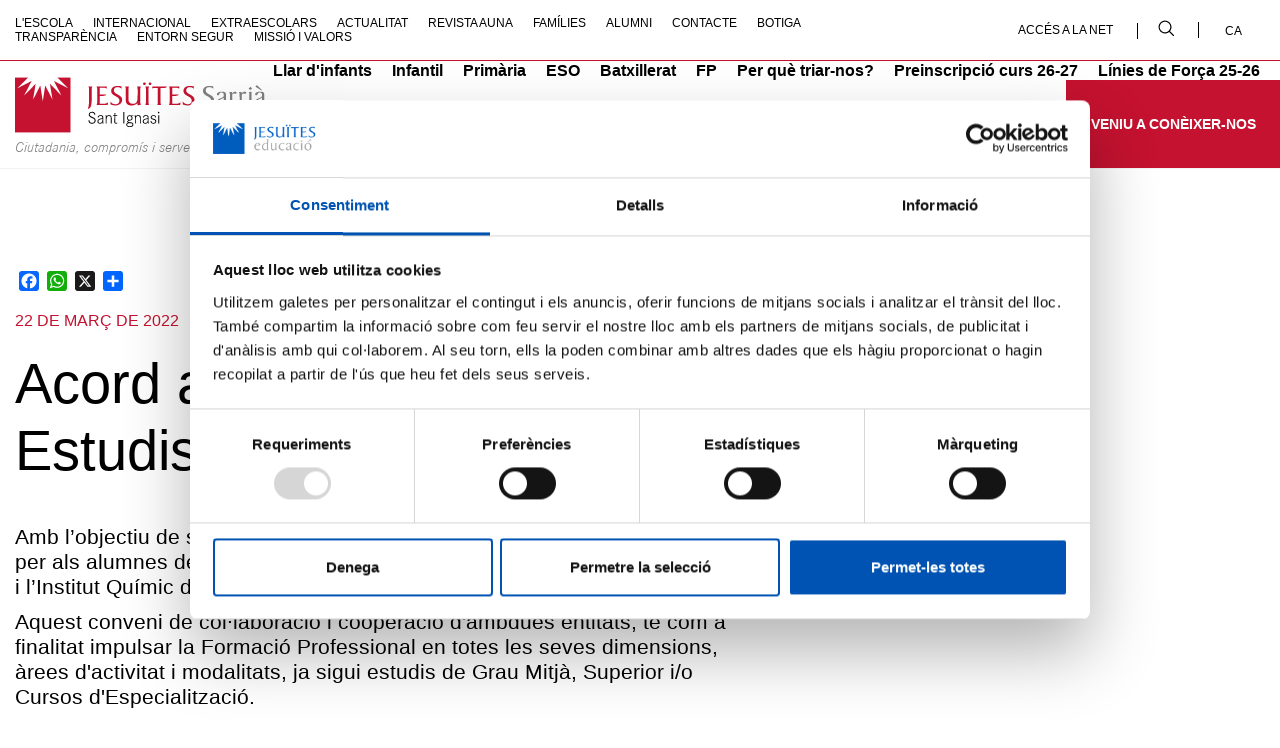

--- FILE ---
content_type: text/html; charset=UTF-8
request_url: https://www.fje.edu/ca/jesuites-sarria/noticies/acord-amb-liqs-als-estudis-professionals
body_size: 80821
content:
<!DOCTYPE html><html lang="ca" dir="ltr" prefix="og: https://ogp.me/ns#"><head><link rel="icon" href="/themes/custom/drautathemebase/img/favicos/favicon-sarria.ico" type="image/vnd.microsoft.icon" /><meta charset="utf-8" />
<noscript><style>form.antibot * :not(.antibot-message) { display: none !important; }</style>
</noscript><script>(function(w,d,s,l,i){w[l]=w[l]||[];w[l].push({'gtm.start':
new Date().getTime(),event:'gtm.js'});var f=d.getElementsByTagName(s)[0],
j=d.createElement(s),dl=l!='dataLayer'?'&amp;l='+l:'';j.async=true;j.src=
'https://www.googletagmanager.com/gtm.js?id='+i+dl;f.parentNode.insertBefore(j,f);
})(window,document,'script','dataLayer','GTM-NMLCX5L');
</script>
<meta name="description" content="Amb l’objectiu de seguir avançant en la dinamització d&#039;itineraris formatius per als alumnes de Formació Professional, la Fundació Jesuïtes Educació i l’Institut Químic de Sarrià (IQS) signen un acord de col·laboració. Aquest conveni de col·laboració i cooperació d&#039;ambdues entitats, té com a finalitat impulsar la Formació Professional en totes les seves dimensions, àrees d&#039;activitat i modalitats, ja sigui estudis de Grau Mitjà, Superior i/o Cursos d&#039;Especialització." />
<link rel="canonical" href="https://www.fje.edu/ca/jesuites-sarria/noticies/acord-amb-liqs-als-estudis-professionals" />
<meta property="og:site_name" content="Jesuïtes Sarrià" />
<meta property="og:type" content="article" />
<meta property="og:url" content="https://www.fje.edu/ca/jesuites-sarria/noticies/acord-amb-liqs-als-estudis-professionals" />
<meta property="og:title" content="Acord amb l’IQS per als Estudis Professionals" />
<meta property="og:description" content="Amb l’objectiu de seguir avançant en la dinamització d&#039;itineraris formatius per als alumnes de Formació Professional, la Fundació Jesuïtes Educació i l’Institut Químic de Sarrià (IQS) signen un acord de col·laboració. Aquest conveni de col·laboració i cooperació d&#039;ambdues entitats, té com a finalitat impulsar la Formació Professional en totes les seves dimensions, àrees d&#039;activitat i modalitats, ja sigui estudis de Grau Mitjà, Superior i/o Cursos d&#039;Especialització." />
<meta property="og:image" content="https://www.fje.edu/sites/default/files/styles/share/public/article2/field/image/domain_2/article/2022/03/14933/thumbnail/iqs_icono_noticia_web.jpg.jpeg?h=6c83441f&amp;itok=8ZPDFiwW" />
<meta property="og:image:url" content="https://www.fje.edu/sites/default/files/styles/share/public/article2/field/image/domain_2/article/2022/03/14933/thumbnail/iqs_icono_noticia_web.jpg.jpeg?h=6c83441f&amp;itok=8ZPDFiwW" />
<meta name="twitter:card" content="summary_large_image" />
<meta name="twitter:description" content="Amb l’objectiu de seguir avançant en la dinamització d&#039;itineraris formatius per als alumnes de Formació Professional, la Fundació Jesuïtes Educació i l’Institut Químic de Sarrià (IQS) signen un acord de col·laboració. Aquest conveni de col·laboració i cooperació d&#039;ambdues entitats, té com a finalitat impulsar la Formació Professional en totes les seves dimensions, àrees d&#039;activitat i modalitats, ja sigui estudis de Grau Mitjà, Superior i/o Cursos d&#039;Especialització." />
<meta name="twitter:title" content="Acord amb l’IQS per als Estudis Professionals | Jesuïtes Sarrià" />
<meta name="twitter:image" content="https://www.fje.edu/sites/default/files/styles/share/public/article2/field/image/domain_2/article/2022/03/14933/thumbnail/iqs_icono_noticia_web.jpg.jpeg?h=6c83441f&amp;itok=8ZPDFiwW" />
<meta name="Generator" content="Drupal 10 (https://www.drupal.org)" />
<meta name="MobileOptimized" content="width" />
<meta name="HandheldFriendly" content="true" />
<meta name="viewport" content="width=device-width, initial-scale=1.0" />
<script type="application/ld+json">{
    "@context": "https://schema.org",
    "@graph": [
        {
            "@type": "NewsArticle",
            "headline": "Acord amb l’IQS per als Estudis Professionals",
            "name": "Acord amb l’IQS per als Estudis Professionals",
            "about": [
                "Sarrià"
            ],
            "description": "Amb l’objectiu de seguir avançant en la dinamització d\u0027itineraris formatius per als alumnes de Formació Professional, la Fundació Jesuïtes Educació i l’Institut Químic de Sarrià (IQS) signen un acord de col·laboració.\n\nAquest conveni de col·laboració i cooperació d\u0027ambdues entitats, té com a finalitat impulsar la Formació Professional en totes les seves dimensions, àrees d\u0027activitat i modalitats, ja sigui estudis de Grau Mitjà, Superior i/o Cursos d\u0027Especialització.",
            "datePublished": "dt., 22/03/2022 - 12:00",
            "isAccessibleForFree": "True",
            "author": {
                "@type": "Organization",
                "@id": "https://www.fje.edu",
                "name": "Jesuïtes Educació",
                "url": "https://www.fje.edu"
            },
            "publisher": {
                "@type": "Organization",
                "@id": "https://www.fje.edu",
                "name": "Jesuïtes Educació",
                "url": "https://www.fje.edu"
            }
        }
    ]
}</script>
<link rel="alternate" hreflang="x-default" href="https://www.fje.edu/ca/jesuites-sarria/noticies/acord-amb-liqs-als-estudis-professionals" />
<link rel="alternate" hreflang="ca" href="https://www.fje.edu/ca/jesuites-sarria/noticies/acord-amb-liqs-als-estudis-professionals" />
<script>window.a2a_config=window.a2a_config||{};a2a_config.callbacks=[];a2a_config.overlays=[];a2a_config.templates={};</script>
<title>Acord amb l’IQS per als Estudis Professionals | Jesuïtes Sarrià</title><link rel="stylesheet" media="all" href="/sites/default/files/css/css_z5aa1g2kPU9GIVwtnJRIb79cUxEcGXHvZW652nI-sdw.css?delta=0&amp;language=ca&amp;theme=drauta&amp;include=eJxFz0ESwjAIBdALNcmZfhtsGWmSAaL29lbHxg183gIG5OwV5Uj4hXjTWnzKiu5IM4yX4PQaskCzjaFKVQsGVcaFq9QZEswP4bJeeua7BS5np8t2Kj047H5BoaeFTA6WQdV5YRonHbPQ1KBYFW2zlLU3SPxL7KX1Wdg2ypMd5rR__qDpwef69K1xr7kLvQHCbmI0" />
<link rel="stylesheet" media="all" href="/sites/default/files/css/css__UPEsD-4sYc2j2Gt7uKUq3ei3-E5AvOmPYD1DIAV_4k.css?delta=1&amp;language=ca&amp;theme=drauta&amp;include=eJxFz0ESwjAIBdALNcmZfhtsGWmSAaL29lbHxg183gIG5OwV5Uj4hXjTWnzKiu5IM4yX4PQaskCzjaFKVQsGVcaFq9QZEswP4bJeeua7BS5np8t2Kj047H5BoaeFTA6WQdV5YRonHbPQ1KBYFW2zlLU3SPxL7KX1Wdg2ypMd5rR__qDpwef69K1xr7kLvQHCbmI0" />
</head><body class="path-node page-node-type-article escola-sarria"><a href="#main-content" class="visually-hidden focusable">
      Vés al contingut
    </a><noscript><iframe src="https://www.googletagmanager.com/ns.html?id=GTM-NMLCX5L" height="0" width="0" style="display:none;visibility:hidden;"></iframe></noscript><div class="dialog-off-canvas-main-canvas" data-off-canvas-main-canvas><div class="layout-container"><header id="header-main-tag" data-height="" role="banner" class="pos-rel"><div id="main-header-page"  class=" clean-list "><div class="container pl-0 pr-0 container-upper-menu d-xl-block d-none"><div class="upper-menu pos-rel text-uppercase fw-500 fs-12 list-horizontal border-color-primary row"><div class="col-lg-8"><ul><span></span><li ><a href="/ca/jesuites-sarria/lescola-de-jesuites-sarria-sant-ignasi" data-drupal-link-system-path="node/142">L&#039;escola</a></li><li ><a href="/ca/jesuites-sarria/internacional" data-drupal-link-system-path="node/405">Internacional</a></li><li ><a href="/ca/jesuites-sarria/extraescolars-jesuites-sarria-sant-ignasi" data-drupal-link-system-path="node/149">Extraescolars</a></li><li ><a href="/ca/jesuites-sarria/actualitat" data-drupal-link-system-path="node/156">Actualitat</a></li><li ><a href="https://sites.google.com/fje.edu/info-jesuites-sarria-st-ignasi/publicacions/auna">REVISTA AUNA</a></li><li ><a href="/ca/jesuites-sarria/lampa-de-jesuites-sarria-sant-ignasi" data-drupal-link-system-path="node/170">Famílies</a></li><li ><a href="/ca/jesuites-sarria/associacio-dantics-alumnes-jesuites-sarria-sant-ignasi" data-drupal-link-system-path="node/163">Alumni</a></li><li ><a href="/ca/jesuites-sarria/contacte-de-jesuites-sarria-sant-ignasi" data-drupal-link-system-path="node/177">Contacte</a></li><li ><a href="/ca/jesuites-sarria/equipament-escolar-i-llibres-de-text-jesuites-sarria-sant-ignasi" data-drupal-link-system-path="node/184">Botiga</a></li><li ><a href="/ca/jesuites-sarria/transparencia-jesuites-sarria" data-drupal-link-system-path="node/2518">TRANSPARÈNCIA</a></li><li ><a href="https://www.fje.edu/ca/fje/entorn-segur">Entorn Segur</a></li><li ><a href="/ca/fje/la-missio-i-valors-de-la-fundacio-jesuites-educacio" data-drupal-link-system-path="node/2">Missió i valors</a></li></ul></div><div class="col-lg-4 text-align-right"><ul class="wrapper-menu-right"><li><a class="color-black fs-12 fw-500" target="_blank" href="https://login.net.fje.edu">Accés a la Net</a></li><li class="search svg-color-black-fill"><svg width="16" height="16" viewBox="0 0 16 16" fill="none" xmlns="http://www.w3.org/2000/svg"><path d="M11.9867 11.1386C12.9542 9.98965 13.4843 8.53565 13.4833 7.03363C13.4833 5.75782 13.1049 4.51065 12.3961 3.44986C11.6873 2.38906 10.6799 1.56227 9.50119 1.07403C8.3225 0.585803 7.0255 0.458059 5.7742 0.706957C4.5229 0.955856 3.37351 1.57022 2.47138 2.47235C1.56924 3.37449 0.954879 4.52388 0.705981 5.77517C0.457082 7.02647 0.584826 8.32348 1.07306 9.50217C1.56129 10.6809 2.38808 11.6883 3.44888 12.3971C4.50968 13.1059 5.75684 13.4842 7.03265 13.4842C8.53467 13.4853 9.98867 12.9551 11.1376 11.9876L15.5861 16.4163L16.4154 15.5871L11.9867 11.1386ZM7.03265 12.3114C5.9888 12.3114 4.9684 12.0019 4.10047 11.4219C3.23255 10.842 2.55608 10.0177 2.15662 9.05334C1.75716 8.08896 1.65264 7.02777 1.85628 6.00398C2.05993 4.9802 2.56259 4.03979 3.3007 3.30167C4.03881 2.56356 4.97922 2.06091 6.00301 1.85726C7.0268 1.65362 8.08798 1.75813 9.05237 2.1576C10.0168 2.55706 10.841 3.23353 11.421 4.10145C12.0009 4.96938 12.3104 5.98978 12.3104 7.03363C12.3089 8.4329 11.7523 9.77443 10.7629 10.7639C9.77345 11.7533 8.43193 12.3099 7.03265 12.3114Z" fill="black"/></svg></li><li><div class="language-switcher-language-url-container"><button class="fs-12 fw-500 color-black text-uppercase">ca<span class=" visibility-hidden  ico-submenu svg-color-primary-stroke"><svg width="10" height="6" viewBox="0 0 10 6" fill="none" xmlns="http://www.w3.org/2000/svg"><path d="M1 0.5L5 4.5L9 0.5" stroke="black" stroke-width="1.3"/></svg></span></button></div></li></ul></div><div class="search-wrapper-desktop"><div class="close-search"><svg width="24" height="25" viewBox="0 0 24 25" fill="none" xmlns="http://www.w3.org/2000/svg"><path d="M1 23.5L23 1.5M1 1.5L23 23.5" stroke="black" stroke-width="2"/></svg></div><form action="/ca/jesuites-sarria/search" method="get" id="views-exposed-form-cercador-general-search" accept-charset="UTF-8"><div class="logo-search"><svg width="31" height="30" viewBox="0 0 31 30" fill="none" xmlns="http://www.w3.org/2000/svg"><path d="M21.9226 19.8605C23.7048 17.744 24.6814 15.0656 24.6795 12.2987C24.6795 9.94856 23.9826 7.65116 22.6769 5.69705C21.3712 3.74295 19.5154 2.21991 17.3441 1.32054C15.1728 0.421164 12.7836 0.185847 10.4786 0.644344C8.17356 1.10284 6.05626 2.23456 4.39444 3.89639C2.73261 5.55822 1.60089 7.67551 1.14239 9.98054C0.683894 12.2856 0.919211 14.6748 1.81859 16.8461C2.71796 19.0173 4.241 20.8732 6.1951 22.1789C8.1492 23.4845 10.4466 24.1815 12.7968 24.1815C15.5637 24.1833 18.2421 23.2068 20.3585 21.4246L28.5532 29.5827L30.0807 28.0551L21.9226 19.8605ZM12.7968 22.021C10.8739 22.021 8.99422 21.4508 7.39541 20.3825C5.7966 19.3142 4.55047 17.7958 3.81462 16.0193C3.07877 14.2428 2.88624 12.288 3.26137 10.402C3.63651 8.5161 4.56246 6.78377 5.92213 5.42409C7.28181 4.06441 9.01415 3.13846 10.9001 2.76333C12.786 2.38819 14.7408 2.58072 16.5173 3.31658C18.2938 4.05243 19.8122 5.29855 20.8805 6.89736C21.9488 8.49617 22.519 10.3759 22.519 12.2987C22.5161 14.8764 21.4909 17.3476 19.6683 19.1702C17.8456 20.9929 15.3744 22.0181 12.7968 22.021Z" fill="white"/></svg></div><input class="search-input fs-52 color-white fw-500" data-drupal-selector="edit-search-api-fulltext" type="text" id="edit-search-api-fulltext" name="search_api_fulltext" placeholder="Cerca"></form></div></div></div><div class="container pl-0 pr-0 main-menu fs-16 fw-700 list-horizontal pos-rel"><div class="logos-main-menu"><a href="/ca/jesuites-sarria" class="logo-escola pl-15" title="Tornar a Jesuïtes Sarrià"><svg width="869" height="193" aria-labelledby="title-logo-sarria-id-w" viewBox="0 0 869 193" fill="none" xmlns="http://www.w3.org/2000/svg"><title id="title-logo-sarria-id-w">Jesuïtes Sarrià. Sant Ignasi</title><g clip-path="url(#clip0_1259_18775)"><path d="M275.857 130.724C275.858 129.681 275.642 128.649 275.222 127.693C274.803 126.738 274.19 125.88 273.422 125.173C272.653 124.467 271.747 123.928 270.759 123.591C269.772 123.253 268.725 123.124 267.685 123.212C263.145 123.212 259.899 126.049 259.899 129.885C259.907 130.81 260.141 131.719 260.58 132.534C261.019 133.348 261.65 134.044 262.418 134.56C264.689 136.074 267.127 137.323 269.683 138.282C274.472 140.551 276.765 141.936 278.15 143.683C279.677 145.619 280.48 148.027 280.42 150.492C280.42 157.096 275.267 161.612 267.821 161.612C265.943 161.729 264.063 161.415 262.324 160.695C260.585 159.976 259.034 158.869 257.788 157.459C255.969 155.112 255.015 152.211 255.086 149.244H258.514C258.809 155.19 262.169 158.549 267.935 158.549C273.088 158.549 276.811 155.303 276.811 150.741C276.825 149.75 276.63 148.767 276.239 147.856C275.848 146.945 275.269 146.126 274.541 145.453C272.751 143.957 270.716 142.782 268.525 141.981C265.717 140.797 263.008 139.393 260.421 137.782C259.178 136.948 258.161 135.819 257.46 134.497C256.759 133.174 256.396 131.699 256.403 130.202C256.403 124.438 261.215 120.239 267.935 120.239C269.395 120.097 270.869 120.267 272.258 120.738C273.648 121.208 274.922 121.969 275.995 122.969C277.068 123.969 277.916 125.185 278.484 126.538C279.051 127.891 279.324 129.349 279.285 130.815L275.857 130.724Z" class="letters-subtitle"/><path d="M287.457 139.553C287.979 134.446 291.52 131.677 297.536 131.677C302.076 131.677 305.391 133.538 306.367 136.489C306.859 138.492 307.035 140.559 306.889 142.617V152.988C306.636 155.636 306.882 158.307 307.615 160.864H304.505C304.107 159.55 303.863 158.194 303.779 156.824C302.992 158.345 301.778 159.605 300.286 160.447C298.795 161.29 297.089 161.679 295.38 161.567C290.022 161.567 286.481 158.322 286.481 153.419C286.481 147.224 291.021 144.341 303.779 142.367V140.869C303.779 136.33 302.031 134.514 297.468 134.514C293.495 134.514 291.293 136.126 290.658 139.553H287.457ZM303.779 144.818C293.382 146.861 289.795 149.085 289.795 153.351C289.789 154.104 289.94 154.849 290.24 155.539C290.54 156.229 290.981 156.849 291.535 157.358C292.089 157.867 292.744 158.254 293.457 158.494C294.17 158.735 294.925 158.823 295.675 158.753C297.028 158.813 298.374 158.51 299.571 157.875C300.768 157.241 301.774 156.298 302.485 155.144C303.586 152.955 304.065 150.506 303.87 148.063L303.779 144.818Z" class="letters-subtitle"/><path d="M317.717 132.472C318.151 133.843 318.335 135.28 318.262 136.716C319.075 135.13 320.326 133.812 321.868 132.919C323.41 132.026 325.176 131.595 326.956 131.678C331.042 131.678 334.107 133.425 335.174 136.489C335.855 138.282 335.9 138.94 335.9 144.591V160.864H332.79V144.341C332.79 139.916 332.654 138.826 331.996 137.533C331.516 136.565 330.753 135.766 329.808 135.243C328.863 134.72 327.781 134.498 326.706 134.605C325.398 134.597 324.108 134.91 322.949 135.515C321.79 136.12 320.796 137 320.055 138.078C318.858 140.039 318.295 142.321 318.443 144.614V160.954H315.311V142.027C315.311 135.218 315.311 135.218 314.652 132.563L317.717 132.472Z" class="letters-subtitle"/><path d="M355.831 132.472V135.036H348.68L348.385 150.583C348.385 153.465 348.385 153.465 348.385 153.828C348.385 157.663 349.044 158.685 351.7 158.685C353.112 158.648 354.503 158.324 355.786 157.732V160.614C354.326 161.122 352.791 161.383 351.246 161.385C346.91 161.385 345.185 159.774 345.185 155.689C345.185 155.144 345.185 153.76 345.298 152.693C345.412 151.627 345.298 150.832 345.298 150.424L345.661 135.059H341.394V132.494H345.707L345.843 124.256H348.953L348.839 132.494L355.831 132.472Z" class="letters-subtitle"/><path d="M376.534 160.864V120.829H380.075V160.864H376.534Z" class="letters-subtitle"/><path d="M411.425 134.991L405.591 134.81C406.543 135.694 407.29 136.776 407.78 137.98C408.271 139.183 408.492 140.479 408.429 141.777C408.488 142.961 408.288 144.144 407.841 145.242C407.393 146.34 406.711 147.326 405.841 148.132C404.569 149.221 403.571 149.63 399.031 150.832C394.49 152.035 393.083 152.875 393.083 154.305C393.083 155.735 393.809 155.757 398.622 156.234C404.32 156.779 405.75 157.074 407.702 158.095C408.898 158.696 409.896 159.627 410.58 160.777C411.264 161.927 411.604 163.248 411.561 164.586C411.561 169.851 406.749 173.164 399.053 173.164C391.358 173.164 386.75 169.919 386.75 164.926C386.75 161.522 388.611 159.343 392.811 157.845C390.722 157.074 389.814 156.12 389.814 154.6C389.814 152.625 391.199 151.422 394.922 150.061C393.135 149.587 391.566 148.511 390.482 147.014C389.398 145.516 388.865 143.69 388.974 141.845C388.924 140.536 389.153 139.231 389.646 138.017C390.14 136.803 390.885 135.708 391.834 134.804C392.783 133.9 393.914 133.209 395.151 132.776C396.387 132.342 397.702 132.177 399.008 132.29C400.387 132.297 401.761 132.48 403.094 132.835L411.493 132.54L411.425 134.991ZM389.678 164.813C389.678 168.126 393.355 170.282 398.985 170.282C404.615 170.282 408.36 168.172 408.36 164.813C408.36 161.454 405.114 159.479 398.985 159.479C392.856 159.479 389.678 161.454 389.678 164.813V164.813ZM392.22 141.709C392.183 142.569 392.328 143.427 392.646 144.227C392.963 145.028 393.447 145.751 394.064 146.351C394.682 146.952 395.419 147.414 396.228 147.709C397.037 148.005 397.899 148.125 398.758 148.064C399.612 148.127 400.47 148.007 401.273 147.711C402.077 147.415 402.808 146.95 403.416 146.348C404.025 145.745 404.498 145.02 404.802 144.22C405.107 143.42 405.237 142.563 405.182 141.709C405.244 140.847 405.129 139.981 404.845 139.164C404.561 138.348 404.112 137.598 403.528 136.96C402.944 136.323 402.235 135.811 401.446 135.457C400.657 135.103 399.804 134.914 398.94 134.9C398.041 134.868 397.145 135.022 396.309 135.354C395.473 135.686 394.715 136.188 394.083 136.828C393.451 137.468 392.96 138.233 392.639 139.073C392.318 139.913 392.176 140.811 392.22 141.709Z" class="letters-subtitle"/><path d="M419.098 132.472C419.543 133.84 419.727 135.28 419.643 136.716C420.461 135.13 421.718 133.813 423.263 132.92C424.808 132.027 426.577 131.596 428.36 131.678C432.446 131.678 435.488 133.425 436.577 136.489C437.235 138.282 437.304 138.94 437.304 144.591V160.864H434.171V144.341C434.171 139.916 434.057 138.826 433.399 137.533C432.92 136.565 432.157 135.766 431.212 135.243C430.267 134.72 429.185 134.498 428.11 134.605C426.801 134.593 425.51 134.904 424.35 135.51C423.19 136.115 422.197 136.997 421.459 138.078C420.244 140.032 419.672 142.318 419.824 144.614V160.954H416.714V142.027C416.714 135.218 416.714 135.218 416.033 132.563L419.098 132.472Z" class="letters-subtitle"/><path d="M444.976 139.553C445.521 134.446 449.062 131.677 455.078 131.677C459.618 131.677 462.933 133.538 463.886 136.489C464.402 138.488 464.586 140.558 464.431 142.617V152.988C464.178 155.636 464.424 158.307 465.157 160.864H462.047C461.649 159.55 461.405 158.194 461.321 156.824C460.532 158.349 459.315 159.611 457.819 160.454C456.322 161.296 454.612 161.683 452.899 161.567C447.564 161.567 444.023 158.322 444.023 153.419C444.023 147.224 448.563 144.341 461.321 142.367V140.869C461.321 136.33 459.573 134.514 455.01 134.514C451.037 134.514 448.835 136.126 448.2 139.553H444.976ZM461.321 144.818C450.924 146.861 447.314 149.085 447.314 153.351C447.308 154.106 447.46 154.853 447.761 155.545C448.062 156.237 448.505 156.858 449.062 157.367C449.618 157.876 450.276 158.263 450.992 158.502C451.708 158.741 452.466 158.826 453.217 158.753C454.57 158.813 455.916 158.51 457.113 157.875C458.31 157.241 459.316 156.298 460.027 155.144C461.128 152.955 461.607 150.506 461.412 148.063L461.321 144.818Z" class="letters-subtitle"/><path d="M487.381 140.029C487.392 139.236 487.231 138.45 486.91 137.726C486.588 137.001 486.114 136.354 485.518 135.83C484.923 135.306 484.221 134.917 483.461 134.69C482.701 134.463 481.901 134.403 481.116 134.514C477.574 134.514 475.191 136.421 475.191 139.235C475.191 142.049 476.507 142.798 481.729 144.341C486.269 145.658 488.085 146.611 489.288 147.836C490.499 149.228 491.125 151.033 491.036 152.875C491.036 158.208 487.199 161.567 481.184 161.567C474.646 161.567 471.037 158.276 471.037 152.33H474.101C474.083 153.235 474.258 154.133 474.614 154.965C474.971 155.796 475.501 156.542 476.17 157.153C476.838 157.763 477.629 158.223 478.49 158.503C479.351 158.783 480.261 158.876 481.161 158.776C485.134 158.776 487.699 156.506 487.699 153.261C487.739 152.546 487.603 151.833 487.302 151.184C487.001 150.535 486.545 149.97 485.974 149.539C484.997 148.88 484.702 148.744 479.413 147.133C474.124 145.522 471.922 143.297 471.922 139.394C471.922 134.855 475.69 131.7 481.161 131.7C486.632 131.7 490.241 134.651 490.4 140.052L487.381 140.029Z" class="letters-subtitle"/><path d="M501.91 123.031C501.91 123.376 501.84 123.718 501.706 124.037C501.572 124.355 501.375 124.643 501.128 124.885C500.88 125.126 500.587 125.315 500.265 125.441C499.943 125.567 499.599 125.627 499.254 125.618C498.908 125.63 498.564 125.572 498.242 125.447C497.92 125.322 497.627 125.133 497.38 124.891C497.134 124.648 496.939 124.359 496.809 124.039C496.678 123.719 496.614 123.376 496.62 123.031C496.586 122.663 496.629 122.292 496.747 121.942C496.864 121.592 497.053 121.27 497.302 120.997C497.551 120.724 497.854 120.506 498.192 120.356C498.53 120.207 498.895 120.13 499.265 120.13C499.634 120.13 500 120.207 500.338 120.356C500.676 120.506 500.979 120.724 501.228 120.997C501.477 121.27 501.666 121.592 501.783 121.942C501.901 122.292 501.944 122.663 501.91 123.031V123.031ZM501.001 132.472V160.864H497.574V132.472H501.001Z" class="letters-subtitle"/><path d="M193.068 193H0V0H46.7858L7.83169 38.6499L57.7502 12.9817L32.0986 62.8884L71.643 23.0583L62.6535 78.4573L87.942 28.3463L96.5228 83.8134L105.104 28.3463L130.415 78.4573L121.425 23.0583L160.947 62.8884L135.295 12.9817L185.191 38.6499L146.26 0H193.068V193Z" class="logo-symbol-sarria"/><path d="M257.424 45.4359C257.424 40.8968 257.424 35.6543 255.154 32.2046H268.775C266.504 35.6543 266.504 40.8968 266.504 45.4359V79.6375C266.679 85.7363 266.107 91.8336 264.802 97.7937C263.372 103.536 260.557 108.687 253.452 110.616C257.084 100.313 257.379 86.4007 257.379 80.2503L257.424 45.4359Z" class="letters letters-sarria"/><path d="M294.858 92.5284H306.367C312.693 92.8205 318.906 90.7769 323.823 86.7865L322.007 96.0689C319.283 96.2731 315.969 96.5682 312.314 96.5682H283.258C285.528 93.1412 285.777 87.8986 285.777 83.3596V45.4359C285.777 40.8968 285.777 35.6543 283.507 32.2046H318.739L319.124 39.989C315.606 36.9479 310.158 36.2443 304.21 36.2443H294.812V60.3693C302.576 60.3693 310.703 60.3693 318.534 59.6431C314.993 65.4077 303.597 65.4077 297.332 65.4077H294.812L294.858 92.5284Z" class="letters letters-sarria"/><path d="M331.701 83.8815C334.72 88.1029 339.056 94.0717 349.657 94.0717C357.33 94.0717 363.073 89.5327 363.073 81.4532C363.073 64.4998 334.22 66.6332 334.22 47.955C334.22 36.267 343.8 30.5024 354.492 30.5024C359.736 30.5024 364.889 31.1152 370.042 31.1152V40.4883C365.502 35.7677 362.778 34.5422 356.013 34.5422C349.248 34.5422 343.687 38.0826 343.687 45.6401C343.687 61.1863 372.562 59.2573 372.562 78.5255C372.562 91.0305 360.349 98.0887 349.044 98.0887C343.11 97.8689 337.251 96.6807 331.701 94.571V83.8815Z" class="letters letters-sarria"/><path d="M437.735 32.2046C435.465 35.745 435.465 40.9876 435.465 45.5267V83.4503C435.465 87.9894 435.465 93.2547 437.735 96.5682L425.726 97.1809L426.135 90.5312C426.135 90.2135 425.93 90.1227 425.635 90.1227C425.34 90.1227 425.022 90.7355 424.409 91.2348C418.986 95.8555 412.056 98.3265 404.932 98.1795C393.242 98.1795 385.478 93.4589 385.16 81.0447V45.5267C385.16 40.9876 385.16 35.745 382.89 32.2046H396.397C394.127 35.745 394.127 40.9876 394.127 45.5267V75.0304C394.445 85.8333 398.871 92.3923 410.29 92.3923C421.708 92.3923 425.613 85.0163 425.908 73.0106C426.021 69.1751 426.316 65.2488 426.316 61.4133V45.5267C426.316 40.9876 426.316 35.745 424.046 32.2046H437.735Z" class="letters letters-sarria"/><path d="M449.857 17.8838C450.796 17.8838 451.714 18.1626 452.495 18.6848C453.276 19.207 453.884 19.9491 454.242 20.8172C454.601 21.6852 454.693 22.6401 454.508 23.5608C454.323 24.4816 453.869 25.3267 453.204 25.9891C452.538 26.6516 451.69 27.1015 450.768 27.282C449.847 27.4624 448.892 27.3653 448.025 27.0028C447.159 26.6403 446.419 26.0288 445.901 25.2458C445.382 24.4628 445.108 23.5435 445.112 22.6044C445.118 21.3503 445.621 20.1497 446.51 19.265C447.399 18.3804 448.602 17.8838 449.857 17.8838V17.8838ZM455.101 45.4358C455.101 40.8967 455.101 35.6541 452.831 32.2045H466.337C464.067 35.6541 464.067 40.8967 464.067 45.4358V83.3594C464.067 87.8985 464.067 93.1411 466.337 96.568H452.831C455.101 93.1411 455.101 87.8985 455.101 83.3594V45.4358ZM469.515 17.8838C470.455 17.8838 471.373 18.1626 472.154 18.6848C472.934 19.207 473.542 19.9491 473.901 20.8172C474.259 21.6852 474.352 22.6401 474.167 23.5608C473.982 24.4816 473.528 25.3267 472.862 25.9891C472.196 26.6516 471.349 27.1015 470.427 27.282C469.505 27.4624 468.551 27.3653 467.684 27.0028C466.818 26.6403 466.078 26.0288 465.56 25.2458C465.041 24.4628 464.767 23.5435 464.771 22.6044C464.777 21.3503 465.28 20.1497 466.169 19.265C467.058 18.3804 468.261 17.8838 469.515 17.8838V17.8838Z" class="letters letters-sarria"/><path d="M494.35 96.568C496.62 93.141 496.62 87.8984 496.62 83.3594V37.2654H483.204C480.626 37.1478 478.091 37.9525 476.053 39.5349L478.074 32.2725H528.832C527.129 36.6299 520.978 37.3335 516.823 37.3335H505.723V83.4275C505.723 87.9665 505.723 93.2091 507.993 96.6361L494.35 96.568Z" class="letters letters-sarria"/><path d="M546.72 92.5284H558.343C564.669 92.8162 570.88 90.7731 575.8 86.7865L573.984 96.0689C571.26 96.2731 567.923 96.5682 564.291 96.5682H535.098C537.368 93.1412 537.64 87.8986 537.64 83.3596V45.4359C537.64 40.8968 537.64 35.6543 535.37 32.2046H570.579L570.987 39.989C567.446 36.9479 561.907 36.2443 556.05 36.2443H546.675V60.3693C554.438 60.3693 562.565 60.3693 570.374 59.6431C566.856 65.4077 555.437 65.4077 549.195 65.4077H546.675L546.72 92.5284Z" class="letters letters-sarria"/><path d="M583.041 83.8815C586.06 88.1029 590.396 94.0717 600.997 94.0717C608.67 94.0717 614.413 89.5327 614.413 81.4532C614.413 64.4998 585.561 66.6332 585.561 47.955C585.561 36.267 595.14 30.5024 605.832 30.5024C611.076 30.5024 616.229 31.1152 621.382 31.1152V40.4883C616.842 35.7677 614.118 34.5422 607.353 34.5422C600.589 34.5422 595.05 38.0826 595.05 45.6401C595.05 61.1863 623.902 59.2573 623.902 78.5255C623.902 91.0305 611.689 98.0887 600.384 98.0887C594.45 97.8689 588.592 96.6807 583.041 94.571V83.8815Z" class="letters letters-sarria"/><path d="M650.734 83.8815C653.776 88.1029 658.112 94.0717 668.713 94.0717C676.363 94.0717 682.129 89.5327 682.129 81.4532C682.129 64.4998 653.254 66.6332 653.254 47.955C653.254 36.267 662.856 30.5024 673.548 30.5024C678.792 30.5024 683.945 31.1152 689.076 31.1152V40.4883C684.535 35.7677 681.811 34.5422 675.069 34.5422C667.987 34.5422 662.743 38.0826 662.743 45.6401C662.743 61.1863 691.618 59.2573 691.618 78.5255C691.618 91.0305 679.405 98.0887 668.1 98.0887C662.159 97.8682 656.293 96.68 650.734 94.571V83.8815Z" class="letters-name"/><path d="M726.872 97.1809C725.964 93.4589 726.077 90.917 725.26 90.917C725.142 90.9098 725.024 90.9357 724.92 90.9918C724.815 91.0479 724.729 91.1321 724.67 91.2348C722.037 95.0703 719.926 98.1795 712.866 98.1795C705.806 98.1795 700.335 94.3667 700.335 86.9908C700.335 78.2077 711.685 74.5765 718.495 71.3538C724.261 68.6304 725.669 68.4261 725.669 61.8672C725.669 56.8289 723.762 52.9934 717.792 52.9934C708.212 52.9934 712.139 62.6842 705.602 62.6842C705.112 62.75 704.613 62.7054 704.143 62.5538C703.673 62.4022 703.242 62.1474 702.883 61.808C702.524 61.4685 702.246 61.0531 702.068 60.5922C701.89 60.1312 701.818 59.6363 701.856 59.1438C701.856 52.3352 712.048 50.0657 719.812 50.0657C726.985 50.0657 733.137 51.677 733.137 58.2359V80.4319C733.137 86.378 732.842 92.5284 735.975 96.6589L726.872 97.1809ZM716.589 92.6419C722.65 92.6419 725.669 87.2177 725.669 81.4531V71.263L720.221 73.9864C712.752 77.6176 708.87 79.751 708.87 85.4929C708.825 90.2135 712.048 92.5284 716.589 92.5284V92.6419Z" class="letters-name"/><path d="M747.28 67.7225C747.28 60.5735 747.28 53.6061 744.646 51.4727C748.392 51.4727 751.911 50.9734 753.136 50.9734C754.953 50.9734 753.84 56.0118 754.952 56.0118C755.452 56.0118 758.766 49.9749 764.736 49.9749C768.255 49.9749 770.275 51.382 770.275 53.8103C770.319 54.2743 770.256 54.742 770.091 55.178C769.927 55.6139 769.665 56.0066 769.325 56.3261C768.986 56.6456 768.578 56.8835 768.133 57.0218C767.688 57.16 767.217 57.1949 766.757 57.1238C764.827 57.1238 762.807 56.8288 760.401 56.8288C755.338 56.8288 754.748 60.3693 754.748 64.7948V85.5836C754.748 89.3056 754.748 93.6404 756.564 96.5681H745.464C747.28 93.6404 747.28 89.3056 747.28 85.5836V67.7225Z" class="letters-name"/><path d="M780.808 67.7225C780.808 60.5735 780.808 53.6061 778.198 51.4727C781.921 51.4727 785.462 50.9734 786.665 50.9734C788.481 50.9734 787.369 56.0118 788.481 56.0118C788.981 56.0118 792.317 49.9749 798.265 49.9749C801.806 49.9749 803.827 51.382 803.827 53.8103C803.866 54.2755 803.8 54.7435 803.633 55.1792C803.465 55.615 803.201 56.0071 802.86 56.3261C802.519 56.6451 802.11 56.8826 801.664 57.0208C801.218 57.1589 800.747 57.1942 800.285 57.1238C798.379 57.1238 796.358 56.8288 793.929 56.8288C788.89 56.8288 788.277 60.3693 788.277 64.7948V85.5836C788.277 89.3056 788.277 93.6404 790.093 96.5681H778.992C780.808 93.6404 780.808 89.3056 780.808 85.5836V67.7225Z" class="letters-name"/><path d="M819.399 33.2258L824.053 40.0344L816.789 44.7777L812.249 38.2188L819.399 33.2258ZM821.942 49.9749V85.6744C821.942 89.4192 821.942 93.7539 823.758 96.5681H812.589C814.405 93.7539 814.405 89.4192 814.405 85.6744V58.4402C814.292 55.0132 814.292 52.9934 812.135 51.6316L821.942 49.9749Z" class="letters-name"/><path d="M859.92 97.1809C858.989 93.4589 859.103 90.917 858.285 90.917C858.167 90.9098 858.049 90.9357 857.945 90.9918C857.841 91.0479 857.754 91.1321 857.695 91.2348C855.062 95.0703 852.951 98.1795 845.891 98.1795C838.831 98.1795 833.383 94.3667 833.383 86.9908C833.383 78.2077 844.733 74.5765 851.543 71.3538C857.286 68.6304 858.694 68.4261 858.694 61.8672C858.694 56.8289 856.787 52.9934 850.817 52.9934C841.237 52.9934 845.187 62.6842 838.627 62.6842C838.137 62.75 837.639 62.7054 837.168 62.5538C836.698 62.4022 836.268 62.1474 835.908 61.808C835.549 61.4685 835.271 61.0531 835.093 60.5922C834.915 60.1312 834.843 59.6363 834.881 59.1438C834.881 52.3352 845.074 50.0657 852.837 50.0657C860.011 50.0657 866.162 51.677 866.162 58.2359V80.4319C866.162 86.378 865.867 92.5284 869 96.6589L859.92 97.1809ZM838.627 34.7237C838.061 34.4434 837.582 34.0143 837.242 33.4825C836.903 32.9506 836.714 32.3362 836.697 31.7053C836.719 30.7946 837.084 29.9259 837.72 29.2735C838.356 28.621 839.215 28.2331 840.125 28.1875C841.941 28.1875 843.371 29.7989 844.461 30.9109L858.898 45.1181H855.357L838.627 34.7237ZM849.614 92.5284C855.675 92.5284 858.694 87.1042 858.694 81.3397V71.1495L853.246 73.9864C845.777 77.6176 841.896 79.6375 841.896 85.3794C841.85 90.2135 845.074 92.5284 849.614 92.5284Z" class="letters-name"/></g><defs><clipPath id="clip0_1259_18775"><rect width="869" height="193" fill="white"/></clipPath></defs></svg><span class="logos-main-menu-slogan">Ciutadania, compromís i servei</span></a></div><a href="/ca/jesuites-sarria/informacio-de-jesuites-sarria" class="cta-bottom-last-item"><div class="wrapper-cta-last-item bg-primary"><p>Veniu a conèixer-nos</p><svg width="99" height="26" viewbox="0 0 99 26" fill="none" xmlns="http://www.w3.org/2000/svg"><path d="M98 13L0 13" stroke="white"/><path d="M83.3008 1L98.0008 13L83.3008 25" stroke="white"/></svg></div></a><div class="d-xl-none d-block wrapper-icon-menu-responsive"><div class="icon-menu-svg "><svg width="30" height="19" viewBox="0 0 30 19" fill="none" xmlns="http://www.w3.org/2000/svg"><line y1="1.5" x2="30" y2="1.5" stroke="black" stroke-width="2"/><line y1="9.5" x2="30" y2="9.5" stroke="black" stroke-width="2"/><line y1="17.5" x2="30" y2="17.5" stroke="black" stroke-width="2"/></svg></div><div class="menu-responsive-wrapper fw-500"><div class="svg-color-white-stroke svg-color-white-fill"><div class="logo-wrapper"><a href="/ca/jesuites-sarria" class="logo-escola pl-15" title="Tornar a Jesuïtes Sarrià"><svg width="869" height="193" aria-labelledby="title-logo-sarria-id-w-responsive" viewBox="0 0 869 193" fill="none" xmlns="http://www.w3.org/2000/svg"><title id="title-logo-sarria-id-w-responsive">Jesuïtes Sarrià. Sant Ignasi</title><g clip-path="url(#clip0_1259_18775)"><path d="M275.857 130.724C275.858 129.681 275.642 128.649 275.222 127.693C274.803 126.738 274.19 125.88 273.422 125.173C272.653 124.467 271.747 123.928 270.759 123.591C269.772 123.253 268.725 123.124 267.685 123.212C263.145 123.212 259.899 126.049 259.899 129.885C259.907 130.81 260.141 131.719 260.58 132.534C261.019 133.348 261.65 134.044 262.418 134.56C264.689 136.074 267.127 137.323 269.683 138.282C274.472 140.551 276.765 141.936 278.15 143.683C279.677 145.619 280.48 148.027 280.42 150.492C280.42 157.096 275.267 161.612 267.821 161.612C265.943 161.729 264.063 161.415 262.324 160.695C260.585 159.976 259.034 158.869 257.788 157.459C255.969 155.112 255.015 152.211 255.086 149.244H258.514C258.809 155.19 262.169 158.549 267.935 158.549C273.088 158.549 276.811 155.303 276.811 150.741C276.825 149.75 276.63 148.767 276.239 147.856C275.848 146.945 275.269 146.126 274.541 145.453C272.751 143.957 270.716 142.782 268.525 141.981C265.717 140.797 263.008 139.393 260.421 137.782C259.178 136.948 258.161 135.819 257.46 134.497C256.759 133.174 256.396 131.699 256.403 130.202C256.403 124.438 261.215 120.239 267.935 120.239C269.395 120.097 270.869 120.267 272.258 120.738C273.648 121.208 274.922 121.969 275.995 122.969C277.068 123.969 277.916 125.185 278.484 126.538C279.051 127.891 279.324 129.349 279.285 130.815L275.857 130.724Z" class="letters-subtitle"/><path d="M287.457 139.553C287.979 134.446 291.52 131.677 297.536 131.677C302.076 131.677 305.391 133.538 306.367 136.489C306.859 138.492 307.035 140.559 306.889 142.617V152.988C306.636 155.636 306.882 158.307 307.615 160.864H304.505C304.107 159.55 303.863 158.194 303.779 156.824C302.992 158.345 301.778 159.605 300.286 160.447C298.795 161.29 297.089 161.679 295.38 161.567C290.022 161.567 286.481 158.322 286.481 153.419C286.481 147.224 291.021 144.341 303.779 142.367V140.869C303.779 136.33 302.031 134.514 297.468 134.514C293.495 134.514 291.293 136.126 290.658 139.553H287.457ZM303.779 144.818C293.382 146.861 289.795 149.085 289.795 153.351C289.789 154.104 289.94 154.849 290.24 155.539C290.54 156.229 290.981 156.849 291.535 157.358C292.089 157.867 292.744 158.254 293.457 158.494C294.17 158.735 294.925 158.823 295.675 158.753C297.028 158.813 298.374 158.51 299.571 157.875C300.768 157.241 301.774 156.298 302.485 155.144C303.586 152.955 304.065 150.506 303.87 148.063L303.779 144.818Z" class="letters-subtitle"/><path d="M317.717 132.472C318.151 133.843 318.335 135.28 318.262 136.716C319.075 135.13 320.326 133.812 321.868 132.919C323.41 132.026 325.176 131.595 326.956 131.678C331.042 131.678 334.107 133.425 335.174 136.489C335.855 138.282 335.9 138.94 335.9 144.591V160.864H332.79V144.341C332.79 139.916 332.654 138.826 331.996 137.533C331.516 136.565 330.753 135.766 329.808 135.243C328.863 134.72 327.781 134.498 326.706 134.605C325.398 134.597 324.108 134.91 322.949 135.515C321.79 136.12 320.796 137 320.055 138.078C318.858 140.039 318.295 142.321 318.443 144.614V160.954H315.311V142.027C315.311 135.218 315.311 135.218 314.652 132.563L317.717 132.472Z" class="letters-subtitle"/><path d="M355.831 132.472V135.036H348.68L348.385 150.583C348.385 153.465 348.385 153.465 348.385 153.828C348.385 157.663 349.044 158.685 351.7 158.685C353.112 158.648 354.503 158.324 355.786 157.732V160.614C354.326 161.122 352.791 161.383 351.246 161.385C346.91 161.385 345.185 159.774 345.185 155.689C345.185 155.144 345.185 153.76 345.298 152.693C345.412 151.627 345.298 150.832 345.298 150.424L345.661 135.059H341.394V132.494H345.707L345.843 124.256H348.953L348.839 132.494L355.831 132.472Z" class="letters-subtitle"/><path d="M376.534 160.864V120.829H380.075V160.864H376.534Z" class="letters-subtitle"/><path d="M411.425 134.991L405.591 134.81C406.543 135.694 407.29 136.776 407.78 137.98C408.271 139.183 408.492 140.479 408.429 141.777C408.488 142.961 408.288 144.144 407.841 145.242C407.393 146.34 406.711 147.326 405.841 148.132C404.569 149.221 403.571 149.63 399.031 150.832C394.49 152.035 393.083 152.875 393.083 154.305C393.083 155.735 393.809 155.757 398.622 156.234C404.32 156.779 405.75 157.074 407.702 158.095C408.898 158.696 409.896 159.627 410.58 160.777C411.264 161.927 411.604 163.248 411.561 164.586C411.561 169.851 406.749 173.164 399.053 173.164C391.358 173.164 386.75 169.919 386.75 164.926C386.75 161.522 388.611 159.343 392.811 157.845C390.722 157.074 389.814 156.12 389.814 154.6C389.814 152.625 391.199 151.422 394.922 150.061C393.135 149.587 391.566 148.511 390.482 147.014C389.398 145.516 388.865 143.69 388.974 141.845C388.924 140.536 389.153 139.231 389.646 138.017C390.14 136.803 390.885 135.708 391.834 134.804C392.783 133.9 393.914 133.209 395.151 132.776C396.387 132.342 397.702 132.177 399.008 132.29C400.387 132.297 401.761 132.48 403.094 132.835L411.493 132.54L411.425 134.991ZM389.678 164.813C389.678 168.126 393.355 170.282 398.985 170.282C404.615 170.282 408.36 168.172 408.36 164.813C408.36 161.454 405.114 159.479 398.985 159.479C392.856 159.479 389.678 161.454 389.678 164.813V164.813ZM392.22 141.709C392.183 142.569 392.328 143.427 392.646 144.227C392.963 145.028 393.447 145.751 394.064 146.351C394.682 146.952 395.419 147.414 396.228 147.709C397.037 148.005 397.899 148.125 398.758 148.064C399.612 148.127 400.47 148.007 401.273 147.711C402.077 147.415 402.808 146.95 403.416 146.348C404.025 145.745 404.498 145.02 404.802 144.22C405.107 143.42 405.237 142.563 405.182 141.709C405.244 140.847 405.129 139.981 404.845 139.164C404.561 138.348 404.112 137.598 403.528 136.96C402.944 136.323 402.235 135.811 401.446 135.457C400.657 135.103 399.804 134.914 398.94 134.9C398.041 134.868 397.145 135.022 396.309 135.354C395.473 135.686 394.715 136.188 394.083 136.828C393.451 137.468 392.96 138.233 392.639 139.073C392.318 139.913 392.176 140.811 392.22 141.709Z" class="letters-subtitle"/><path d="M419.098 132.472C419.543 133.84 419.727 135.28 419.643 136.716C420.461 135.13 421.718 133.813 423.263 132.92C424.808 132.027 426.577 131.596 428.36 131.678C432.446 131.678 435.488 133.425 436.577 136.489C437.235 138.282 437.304 138.94 437.304 144.591V160.864H434.171V144.341C434.171 139.916 434.057 138.826 433.399 137.533C432.92 136.565 432.157 135.766 431.212 135.243C430.267 134.72 429.185 134.498 428.11 134.605C426.801 134.593 425.51 134.904 424.35 135.51C423.19 136.115 422.197 136.997 421.459 138.078C420.244 140.032 419.672 142.318 419.824 144.614V160.954H416.714V142.027C416.714 135.218 416.714 135.218 416.033 132.563L419.098 132.472Z" class="letters-subtitle"/><path d="M444.976 139.553C445.521 134.446 449.062 131.677 455.078 131.677C459.618 131.677 462.933 133.538 463.886 136.489C464.402 138.488 464.586 140.558 464.431 142.617V152.988C464.178 155.636 464.424 158.307 465.157 160.864H462.047C461.649 159.55 461.405 158.194 461.321 156.824C460.532 158.349 459.315 159.611 457.819 160.454C456.322 161.296 454.612 161.683 452.899 161.567C447.564 161.567 444.023 158.322 444.023 153.419C444.023 147.224 448.563 144.341 461.321 142.367V140.869C461.321 136.33 459.573 134.514 455.01 134.514C451.037 134.514 448.835 136.126 448.2 139.553H444.976ZM461.321 144.818C450.924 146.861 447.314 149.085 447.314 153.351C447.308 154.106 447.46 154.853 447.761 155.545C448.062 156.237 448.505 156.858 449.062 157.367C449.618 157.876 450.276 158.263 450.992 158.502C451.708 158.741 452.466 158.826 453.217 158.753C454.57 158.813 455.916 158.51 457.113 157.875C458.31 157.241 459.316 156.298 460.027 155.144C461.128 152.955 461.607 150.506 461.412 148.063L461.321 144.818Z" class="letters-subtitle"/><path d="M487.381 140.029C487.392 139.236 487.231 138.45 486.91 137.726C486.588 137.001 486.114 136.354 485.518 135.83C484.923 135.306 484.221 134.917 483.461 134.69C482.701 134.463 481.901 134.403 481.116 134.514C477.574 134.514 475.191 136.421 475.191 139.235C475.191 142.049 476.507 142.798 481.729 144.341C486.269 145.658 488.085 146.611 489.288 147.836C490.499 149.228 491.125 151.033 491.036 152.875C491.036 158.208 487.199 161.567 481.184 161.567C474.646 161.567 471.037 158.276 471.037 152.33H474.101C474.083 153.235 474.258 154.133 474.614 154.965C474.971 155.796 475.501 156.542 476.17 157.153C476.838 157.763 477.629 158.223 478.49 158.503C479.351 158.783 480.261 158.876 481.161 158.776C485.134 158.776 487.699 156.506 487.699 153.261C487.739 152.546 487.603 151.833 487.302 151.184C487.001 150.535 486.545 149.97 485.974 149.539C484.997 148.88 484.702 148.744 479.413 147.133C474.124 145.522 471.922 143.297 471.922 139.394C471.922 134.855 475.69 131.7 481.161 131.7C486.632 131.7 490.241 134.651 490.4 140.052L487.381 140.029Z" class="letters-subtitle"/><path d="M501.91 123.031C501.91 123.376 501.84 123.718 501.706 124.037C501.572 124.355 501.375 124.643 501.128 124.885C500.88 125.126 500.587 125.315 500.265 125.441C499.943 125.567 499.599 125.627 499.254 125.618C498.908 125.63 498.564 125.572 498.242 125.447C497.92 125.322 497.627 125.133 497.38 124.891C497.134 124.648 496.939 124.359 496.809 124.039C496.678 123.719 496.614 123.376 496.62 123.031C496.586 122.663 496.629 122.292 496.747 121.942C496.864 121.592 497.053 121.27 497.302 120.997C497.551 120.724 497.854 120.506 498.192 120.356C498.53 120.207 498.895 120.13 499.265 120.13C499.634 120.13 500 120.207 500.338 120.356C500.676 120.506 500.979 120.724 501.228 120.997C501.477 121.27 501.666 121.592 501.783 121.942C501.901 122.292 501.944 122.663 501.91 123.031V123.031ZM501.001 132.472V160.864H497.574V132.472H501.001Z" class="letters-subtitle"/><path d="M193.068 193H0V0H46.7858L7.83169 38.6499L57.7502 12.9817L32.0986 62.8884L71.643 23.0583L62.6535 78.4573L87.942 28.3463L96.5228 83.8134L105.104 28.3463L130.415 78.4573L121.425 23.0583L160.947 62.8884L135.295 12.9817L185.191 38.6499L146.26 0H193.068V193Z" class="logo-symbol-sarria"/><path d="M257.424 45.4359C257.424 40.8968 257.424 35.6543 255.154 32.2046H268.775C266.504 35.6543 266.504 40.8968 266.504 45.4359V79.6375C266.679 85.7363 266.107 91.8336 264.802 97.7937C263.372 103.536 260.557 108.687 253.452 110.616C257.084 100.313 257.379 86.4007 257.379 80.2503L257.424 45.4359Z" class="letters letters-sarria"/><path d="M294.858 92.5284H306.367C312.693 92.8205 318.906 90.7769 323.823 86.7865L322.007 96.0689C319.283 96.2731 315.969 96.5682 312.314 96.5682H283.258C285.528 93.1412 285.777 87.8986 285.777 83.3596V45.4359C285.777 40.8968 285.777 35.6543 283.507 32.2046H318.739L319.124 39.989C315.606 36.9479 310.158 36.2443 304.21 36.2443H294.812V60.3693C302.576 60.3693 310.703 60.3693 318.534 59.6431C314.993 65.4077 303.597 65.4077 297.332 65.4077H294.812L294.858 92.5284Z" class="letters letters-sarria"/><path d="M331.701 83.8815C334.72 88.1029 339.056 94.0717 349.657 94.0717C357.33 94.0717 363.073 89.5327 363.073 81.4532C363.073 64.4998 334.22 66.6332 334.22 47.955C334.22 36.267 343.8 30.5024 354.492 30.5024C359.736 30.5024 364.889 31.1152 370.042 31.1152V40.4883C365.502 35.7677 362.778 34.5422 356.013 34.5422C349.248 34.5422 343.687 38.0826 343.687 45.6401C343.687 61.1863 372.562 59.2573 372.562 78.5255C372.562 91.0305 360.349 98.0887 349.044 98.0887C343.11 97.8689 337.251 96.6807 331.701 94.571V83.8815Z" class="letters letters-sarria"/><path d="M437.735 32.2046C435.465 35.745 435.465 40.9876 435.465 45.5267V83.4503C435.465 87.9894 435.465 93.2547 437.735 96.5682L425.726 97.1809L426.135 90.5312C426.135 90.2135 425.93 90.1227 425.635 90.1227C425.34 90.1227 425.022 90.7355 424.409 91.2348C418.986 95.8555 412.056 98.3265 404.932 98.1795C393.242 98.1795 385.478 93.4589 385.16 81.0447V45.5267C385.16 40.9876 385.16 35.745 382.89 32.2046H396.397C394.127 35.745 394.127 40.9876 394.127 45.5267V75.0304C394.445 85.8333 398.871 92.3923 410.29 92.3923C421.708 92.3923 425.613 85.0163 425.908 73.0106C426.021 69.1751 426.316 65.2488 426.316 61.4133V45.5267C426.316 40.9876 426.316 35.745 424.046 32.2046H437.735Z" class="letters letters-sarria"/><path d="M449.857 17.8838C450.796 17.8838 451.714 18.1626 452.495 18.6848C453.276 19.207 453.884 19.9491 454.242 20.8172C454.601 21.6852 454.693 22.6401 454.508 23.5608C454.323 24.4816 453.869 25.3267 453.204 25.9891C452.538 26.6516 451.69 27.1015 450.768 27.282C449.847 27.4624 448.892 27.3653 448.025 27.0028C447.159 26.6403 446.419 26.0288 445.901 25.2458C445.382 24.4628 445.108 23.5435 445.112 22.6044C445.118 21.3503 445.621 20.1497 446.51 19.265C447.399 18.3804 448.602 17.8838 449.857 17.8838V17.8838ZM455.101 45.4358C455.101 40.8967 455.101 35.6541 452.831 32.2045H466.337C464.067 35.6541 464.067 40.8967 464.067 45.4358V83.3594C464.067 87.8985 464.067 93.1411 466.337 96.568H452.831C455.101 93.1411 455.101 87.8985 455.101 83.3594V45.4358ZM469.515 17.8838C470.455 17.8838 471.373 18.1626 472.154 18.6848C472.934 19.207 473.542 19.9491 473.901 20.8172C474.259 21.6852 474.352 22.6401 474.167 23.5608C473.982 24.4816 473.528 25.3267 472.862 25.9891C472.196 26.6516 471.349 27.1015 470.427 27.282C469.505 27.4624 468.551 27.3653 467.684 27.0028C466.818 26.6403 466.078 26.0288 465.56 25.2458C465.041 24.4628 464.767 23.5435 464.771 22.6044C464.777 21.3503 465.28 20.1497 466.169 19.265C467.058 18.3804 468.261 17.8838 469.515 17.8838V17.8838Z" class="letters letters-sarria"/><path d="M494.35 96.568C496.62 93.141 496.62 87.8984 496.62 83.3594V37.2654H483.204C480.626 37.1478 478.091 37.9525 476.053 39.5349L478.074 32.2725H528.832C527.129 36.6299 520.978 37.3335 516.823 37.3335H505.723V83.4275C505.723 87.9665 505.723 93.2091 507.993 96.6361L494.35 96.568Z" class="letters letters-sarria"/><path d="M546.72 92.5284H558.343C564.669 92.8162 570.88 90.7731 575.8 86.7865L573.984 96.0689C571.26 96.2731 567.923 96.5682 564.291 96.5682H535.098C537.368 93.1412 537.64 87.8986 537.64 83.3596V45.4359C537.64 40.8968 537.64 35.6543 535.37 32.2046H570.579L570.987 39.989C567.446 36.9479 561.907 36.2443 556.05 36.2443H546.675V60.3693C554.438 60.3693 562.565 60.3693 570.374 59.6431C566.856 65.4077 555.437 65.4077 549.195 65.4077H546.675L546.72 92.5284Z" class="letters letters-sarria"/><path d="M583.041 83.8815C586.06 88.1029 590.396 94.0717 600.997 94.0717C608.67 94.0717 614.413 89.5327 614.413 81.4532C614.413 64.4998 585.561 66.6332 585.561 47.955C585.561 36.267 595.14 30.5024 605.832 30.5024C611.076 30.5024 616.229 31.1152 621.382 31.1152V40.4883C616.842 35.7677 614.118 34.5422 607.353 34.5422C600.589 34.5422 595.05 38.0826 595.05 45.6401C595.05 61.1863 623.902 59.2573 623.902 78.5255C623.902 91.0305 611.689 98.0887 600.384 98.0887C594.45 97.8689 588.592 96.6807 583.041 94.571V83.8815Z" class="letters letters-sarria"/><path d="M650.734 83.8815C653.776 88.1029 658.112 94.0717 668.713 94.0717C676.363 94.0717 682.129 89.5327 682.129 81.4532C682.129 64.4998 653.254 66.6332 653.254 47.955C653.254 36.267 662.856 30.5024 673.548 30.5024C678.792 30.5024 683.945 31.1152 689.076 31.1152V40.4883C684.535 35.7677 681.811 34.5422 675.069 34.5422C667.987 34.5422 662.743 38.0826 662.743 45.6401C662.743 61.1863 691.618 59.2573 691.618 78.5255C691.618 91.0305 679.405 98.0887 668.1 98.0887C662.159 97.8682 656.293 96.68 650.734 94.571V83.8815Z" class="letters-name"/><path d="M726.872 97.1809C725.964 93.4589 726.077 90.917 725.26 90.917C725.142 90.9098 725.024 90.9357 724.92 90.9918C724.815 91.0479 724.729 91.1321 724.67 91.2348C722.037 95.0703 719.926 98.1795 712.866 98.1795C705.806 98.1795 700.335 94.3667 700.335 86.9908C700.335 78.2077 711.685 74.5765 718.495 71.3538C724.261 68.6304 725.669 68.4261 725.669 61.8672C725.669 56.8289 723.762 52.9934 717.792 52.9934C708.212 52.9934 712.139 62.6842 705.602 62.6842C705.112 62.75 704.613 62.7054 704.143 62.5538C703.673 62.4022 703.242 62.1474 702.883 61.808C702.524 61.4685 702.246 61.0531 702.068 60.5922C701.89 60.1312 701.818 59.6363 701.856 59.1438C701.856 52.3352 712.048 50.0657 719.812 50.0657C726.985 50.0657 733.137 51.677 733.137 58.2359V80.4319C733.137 86.378 732.842 92.5284 735.975 96.6589L726.872 97.1809ZM716.589 92.6419C722.65 92.6419 725.669 87.2177 725.669 81.4531V71.263L720.221 73.9864C712.752 77.6176 708.87 79.751 708.87 85.4929C708.825 90.2135 712.048 92.5284 716.589 92.5284V92.6419Z" class="letters-name"/><path d="M747.28 67.7225C747.28 60.5735 747.28 53.6061 744.646 51.4727C748.392 51.4727 751.911 50.9734 753.136 50.9734C754.953 50.9734 753.84 56.0118 754.952 56.0118C755.452 56.0118 758.766 49.9749 764.736 49.9749C768.255 49.9749 770.275 51.382 770.275 53.8103C770.319 54.2743 770.256 54.742 770.091 55.178C769.927 55.6139 769.665 56.0066 769.325 56.3261C768.986 56.6456 768.578 56.8835 768.133 57.0218C767.688 57.16 767.217 57.1949 766.757 57.1238C764.827 57.1238 762.807 56.8288 760.401 56.8288C755.338 56.8288 754.748 60.3693 754.748 64.7948V85.5836C754.748 89.3056 754.748 93.6404 756.564 96.5681H745.464C747.28 93.6404 747.28 89.3056 747.28 85.5836V67.7225Z" class="letters-name"/><path d="M780.808 67.7225C780.808 60.5735 780.808 53.6061 778.198 51.4727C781.921 51.4727 785.462 50.9734 786.665 50.9734C788.481 50.9734 787.369 56.0118 788.481 56.0118C788.981 56.0118 792.317 49.9749 798.265 49.9749C801.806 49.9749 803.827 51.382 803.827 53.8103C803.866 54.2755 803.8 54.7435 803.633 55.1792C803.465 55.615 803.201 56.0071 802.86 56.3261C802.519 56.6451 802.11 56.8826 801.664 57.0208C801.218 57.1589 800.747 57.1942 800.285 57.1238C798.379 57.1238 796.358 56.8288 793.929 56.8288C788.89 56.8288 788.277 60.3693 788.277 64.7948V85.5836C788.277 89.3056 788.277 93.6404 790.093 96.5681H778.992C780.808 93.6404 780.808 89.3056 780.808 85.5836V67.7225Z" class="letters-name"/><path d="M819.399 33.2258L824.053 40.0344L816.789 44.7777L812.249 38.2188L819.399 33.2258ZM821.942 49.9749V85.6744C821.942 89.4192 821.942 93.7539 823.758 96.5681H812.589C814.405 93.7539 814.405 89.4192 814.405 85.6744V58.4402C814.292 55.0132 814.292 52.9934 812.135 51.6316L821.942 49.9749Z" class="letters-name"/><path d="M859.92 97.1809C858.989 93.4589 859.103 90.917 858.285 90.917C858.167 90.9098 858.049 90.9357 857.945 90.9918C857.841 91.0479 857.754 91.1321 857.695 91.2348C855.062 95.0703 852.951 98.1795 845.891 98.1795C838.831 98.1795 833.383 94.3667 833.383 86.9908C833.383 78.2077 844.733 74.5765 851.543 71.3538C857.286 68.6304 858.694 68.4261 858.694 61.8672C858.694 56.8289 856.787 52.9934 850.817 52.9934C841.237 52.9934 845.187 62.6842 838.627 62.6842C838.137 62.75 837.639 62.7054 837.168 62.5538C836.698 62.4022 836.268 62.1474 835.908 61.808C835.549 61.4685 835.271 61.0531 835.093 60.5922C834.915 60.1312 834.843 59.6363 834.881 59.1438C834.881 52.3352 845.074 50.0657 852.837 50.0657C860.011 50.0657 866.162 51.677 866.162 58.2359V80.4319C866.162 86.378 865.867 92.5284 869 96.6589L859.92 97.1809ZM838.627 34.7237C838.061 34.4434 837.582 34.0143 837.242 33.4825C836.903 32.9506 836.714 32.3362 836.697 31.7053C836.719 30.7946 837.084 29.9259 837.72 29.2735C838.356 28.621 839.215 28.2331 840.125 28.1875C841.941 28.1875 843.371 29.7989 844.461 30.9109L858.898 45.1181H855.357L838.627 34.7237ZM849.614 92.5284C855.675 92.5284 858.694 87.1042 858.694 81.3397V71.1495L853.246 73.9864C845.777 77.6176 841.896 79.6375 841.896 85.3794C841.85 90.2135 845.074 92.5284 849.614 92.5284Z" class="letters-name"/></g><defs><clipPath id="clip0_1259_18775"><rect width="869" height="193" fill="white"/></clipPath></defs></svg><span class="logos-main-menu-slogan">Ciutadania, compromís i servei</span></a></div><div class="search svg-color-black-fill"><svg width="31" height="30" viewbox="0 0 31 30" fill="none" xmlns="http://www.w3.org/2000/svg"><path d="M21.9226 19.8605C23.7048 17.744 24.6814 15.0656 24.6795 12.2987C24.6795 9.94856 23.9826 7.65116 22.6769 5.69705C21.3712 3.74295 19.5154 2.21991 17.3441 1.32054C15.1728 0.421164 12.7836 0.185847 10.4786 0.644344C8.17356 1.10284 6.05626 2.23456 4.39444 3.89639C2.73261 5.55822 1.60089 7.67551 1.14239 9.98054C0.683894 12.2856 0.919211 14.6748 1.81859 16.8461C2.71796 19.0173 4.241 20.8732 6.1951 22.1789C8.1492 23.4845 10.4466 24.1815 12.7968 24.1815C15.5637 24.1833 18.2421 23.2068 20.3585 21.4246L28.5532 29.5827L30.0807 28.0551L21.9226 19.8605ZM12.7968 22.021C10.8739 22.021 8.99422 21.4508 7.39541 20.3825C5.7966 19.3142 4.55047 17.7958 3.81462 16.0193C3.07877 14.2428 2.88624 12.288 3.26137 10.402C3.63651 8.5161 4.56246 6.78377 5.92213 5.42409C7.28181 4.06441 9.01415 3.13846 10.9001 2.76333C12.786 2.38819 14.7408 2.58072 16.5173 3.31658C18.2938 4.05243 19.8122 5.29855 20.8805 6.89736C21.9488 8.49617 22.519 10.3759 22.519 12.2987C22.5161 14.8764 21.4909 17.3476 19.6683 19.1702C17.8456 20.9929 15.3744 22.0181 12.7968 22.021Z" fill="white"/></svg></div><div class="close-logo"><svg width="24" height="25" viewBox="0 0 24 25" fill="none" xmlns="http://www.w3.org/2000/svg"><path d="M1 23.5L23 1.5M1 1.5L23 23.5" stroke="black" stroke-width="2"/></svg></div></div><div class="wrapper-menu-right"><div><a class="fs-20 fw-500 color-white hover-white" target="_blank" href="https://login.net.fje.edu">Accés a la Net</a></div><div class="language-switcher-language-url-container fs-20"></div></div><div class="wrapper-menu-responsive"><ul><span></span><li ><a href="/ca/jesuites-sarria/llar-dinfants-privada-sarria-barcelona" data-drupal-link-system-path="node/111">Llar d&#039;infants</a></li><li ><a href="/ca/jesuites-sarria/escola-infantil-concertada-sarria-barcelona" data-drupal-link-system-path="node/112">Infantil</a></li><li ><a href="/ca/jesuites-sarria/escola-de-primaria-concertada-sarria-barcelona" data-drupal-link-system-path="node/113">Primària</a></li><li ><a href="/ca/jesuites-sarria/escola-concertada-deso-sarria-barcelona" data-drupal-link-system-path="node/114">ESO</a></li><li ><a href="/ca/jesuites-sarria/centre-de-batxillerat-sarria-barcelona" data-drupal-link-system-path="node/115">Batxillerat</a></li><li ><a href="/ca/jesuites-sarria/centre-dfp-sarria" data-drupal-link-system-path="node/116">FP</a></li><li ><a href="/ca/jesuites-sarria/trets-diferencials-de-jesuites-sarria-sant-ignasi" data-drupal-link-system-path="node/133">Per què triar-nos?</a></li><li ><a href="/ca/jesuites-sarria/preinscripcio-i-matricula" data-drupal-link-system-path="node/134">Preinscripció curs 26-27</a></li><li ><a href="/ca/jesuites-sarria/linies-de-forca" data-drupal-link-system-path="node/3011">Línies de Força 25-26</a></li><li ><a href="/ca/jesuites-sarria/informacio-de-jesuites-sarria" data-drupal-link-system-path="node/135">Veniu a conèixer-nos</a></li></ul><div class="top-menu-responsive fs-24responsive20 fw-500 escola-menu-secondary"><ul><span></span><li ><a href="/ca/jesuites-sarria/lescola-de-jesuites-sarria-sant-ignasi" data-drupal-link-system-path="node/142">L&#039;escola</a></li><li ><a href="/ca/jesuites-sarria/internacional" data-drupal-link-system-path="node/405">Internacional</a></li><li ><a href="/ca/jesuites-sarria/extraescolars-jesuites-sarria-sant-ignasi" data-drupal-link-system-path="node/149">Extraescolars</a></li><li ><a href="/ca/jesuites-sarria/actualitat" data-drupal-link-system-path="node/156">Actualitat</a></li><li ><a href="https://sites.google.com/fje.edu/info-jesuites-sarria-st-ignasi/publicacions/auna">REVISTA AUNA</a></li><li ><a href="/ca/jesuites-sarria/lampa-de-jesuites-sarria-sant-ignasi" data-drupal-link-system-path="node/170">Famílies</a></li><li ><a href="/ca/jesuites-sarria/associacio-dantics-alumnes-jesuites-sarria-sant-ignasi" data-drupal-link-system-path="node/163">Alumni</a></li><li ><a href="/ca/jesuites-sarria/contacte-de-jesuites-sarria-sant-ignasi" data-drupal-link-system-path="node/177">Contacte</a></li><li ><a href="/ca/jesuites-sarria/equipament-escolar-i-llibres-de-text-jesuites-sarria-sant-ignasi" data-drupal-link-system-path="node/184">Botiga</a></li><li ><a href="/ca/jesuites-sarria/transparencia-jesuites-sarria" data-drupal-link-system-path="node/2518">TRANSPARÈNCIA</a></li><li ><a href="https://www.fje.edu/ca/fje/entorn-segur">Entorn Segur</a></li><li ><a href="/ca/fje/la-missio-i-valors-de-la-fundacio-jesuites-educacio" data-drupal-link-system-path="node/2">Missió i valors</a></li></ul></div></div><div class="search-wrapper"><form action="/ca/jesuites-sarria/search" method="get" id="views-exposed-form-cercador-general-search" accept-charset="UTF-8"><input class="search-input fs-32 color-white fw-500" data-drupal-selector="edit-search-api-fulltext" type="text" id="edit-search-api-fulltext" name="search_api_fulltext" placeholder="Cerca"></form></div></div></div><div class="d-xl-block d-none menu-wrapper-main"><ul><span></span><li ><a href="/ca/jesuites-sarria/llar-dinfants-privada-sarria-barcelona" data-drupal-link-system-path="node/111">Llar d&#039;infants</a></li><li ><a href="/ca/jesuites-sarria/escola-infantil-concertada-sarria-barcelona" data-drupal-link-system-path="node/112">Infantil</a></li><li ><a href="/ca/jesuites-sarria/escola-de-primaria-concertada-sarria-barcelona" data-drupal-link-system-path="node/113">Primària</a></li><li ><a href="/ca/jesuites-sarria/escola-concertada-deso-sarria-barcelona" data-drupal-link-system-path="node/114">ESO</a></li><li ><a href="/ca/jesuites-sarria/centre-de-batxillerat-sarria-barcelona" data-drupal-link-system-path="node/115">Batxillerat</a></li><li ><a href="/ca/jesuites-sarria/centre-dfp-sarria" data-drupal-link-system-path="node/116">FP</a></li><li ><a href="/ca/jesuites-sarria/trets-diferencials-de-jesuites-sarria-sant-ignasi" data-drupal-link-system-path="node/133">Per què triar-nos?</a></li><li ><a href="/ca/jesuites-sarria/preinscripcio-i-matricula" data-drupal-link-system-path="node/134">Preinscripció curs 26-27</a></li><li ><a href="/ca/jesuites-sarria/linies-de-forca" data-drupal-link-system-path="node/3011">Línies de Força 25-26</a></li><li ><a href="/ca/jesuites-sarria/informacio-de-jesuites-sarria" data-drupal-link-system-path="node/135">Veniu a conèixer-nos</a></li></ul></div></div></div></header><div><div class="messages-block"><div data-drupal-messages-fallback class="hidden"></div></div></div><div class="container"></div><main role="main"><a id="main-content" tabindex="-1"></a><div ><div class=""><div><div id="block-drauta-content"><div class="wrappers-sections  pt-100 pt-100  "><div class="container"><div class="row"><div class="col-lg-7 space-layout-left"><div class="mb-20"><span class="a2a_kit a2a_kit_size_20 addtoany_list" data-a2a-url="https://www.fje.edu/ca/jesuites-sarria/noticies/acord-amb-liqs-als-estudis-professionals" data-a2a-title="Acord amb l’IQS per als Estudis Professionals"><a class="a2a_button_facebook"></a><a class="a2a_button_whatsapp"></a><a class="a2a_button_x"></a><a class="a2a_dd addtoany_share" href="https://www.addtoany.com/share#url=https%3A%2F%2Fwww.fje.edu%2Fca%2Fjesuites-sarria%2Fnoticies%2Facord-amb-liqs-als-estudis-professionals&amp;title=Acord%20amb%20l%E2%80%99IQS%20per%20als%20Estudis%20Professionals"></a></span></div><div class="date-new fs-16 fw-400 color-primary mb-20 text-uppercase">
													22
							de							març
							de							2022
											</div><h1 class="color-black fs-56responsive32 fw-500 mb-40responsive30">Acord amb l’IQS per als Estudis Professionals</h1><div class="entradeta-news fs-21 fw-500 color-black ckeditor mb-60responsive20"><p>Amb l’objectiu de seguir avançant en la dinamització d'itineraris formatius per als alumnes de Formació Professional, la Fundació Jesuïtes Educació i l’Institut Químic de Sarrià (IQS) signen un acord de col·laboració.</p><p>Aquest conveni de col·laboració i cooperació d'ambdues entitats, té com a finalitat impulsar la Formació Professional en totes les seves dimensions, àrees d'activitat i modalitats, ja sigui estudis de Grau Mitjà, Superior i/o Cursos d'Especialització.</p></div></div></div></div><div class="wrapper-content-new mt-0responsive40"><div><div><div class="container"><div class="row"><div class="col-lg-7"><div class="img-fluid"><div><div><div class="visually-hidden">Imatge</div><div><img loading="lazy" src="/sites/default/files/styles/large/public/2023-03/iqs.png.webp?itok=TCzl0s9Y" width="480" height="343" alt="IQS" /></div></div></div></div></div></div></div></div></div><div class="wrappers-sections  pt-100 pt-100  "><div class="container pb-40responsive20"><div class="row"><div class="col-lg-7"><div class="ckeditor wrapper-basic-text color-black fs-21 fw-500"><p>L’IQS ofereix un ampli ventall d'estudis de Grau Universitari, dobles graus, Màsters i Doctorat que permeten ampliar els itineraris formatius dels joves que estudien un cicle formatiu a les escoles de Jesuïtes Educació i volen seguir formant-se.&nbsp;<br><br>
A més a més, ambdues entitats tenen objectius comuns en algunes àrees de formació, això permet aprofitar al màxim els seus potencials i sumar esforços per establir espais d'actuació conjunts.</p><p>En aquesta línia, pel que fa referència a Jesuïtes Sarrià - Sant Ignasi, s'acorda el reconeixement i convalidacions específiques de continuïtat acadèmica per diversos Cicles de Grau Superior cap a Graus Universitaris, com serien el CFGS de Gestió d'Allotjaments Turístics, CFGS de Direcció de Cuina i CFGS de Màrqueting i Publicitat cap al Grau Universitari en Gestió Turística i Hotelera (Undergraduate Programme in Tourism and Hospitality Management), així com també el CFGS de Màrqueting i Publicitat cap al Grau Universitari de Marketing ( Undergraduate Programme in Marketing ).</p><p>Amb aquesta nova aliança, ampliem el ventall d'itineraris i propostes formatives per a les diferents àrees de Formació Professional de la nostra escola: Hostaleria i<br><br>
Turisme, Social i Esportiva i Comunicació Audiovisual.</p></div></div></div></div></div></div><div class="wrapper-content-new mt-60"><div class="container"><span class="a2a_kit a2a_kit_size_20 addtoany_list" data-a2a-url="https://www.fje.edu/ca/jesuites-sarria/noticies/acord-amb-liqs-als-estudis-professionals" data-a2a-title="Acord amb l’IQS per als Estudis Professionals"><a class="a2a_button_facebook"></a><a class="a2a_button_whatsapp"></a><a class="a2a_button_x"></a><a class="a2a_dd addtoany_share" href="https://www.addtoany.com/share#url=https%3A%2F%2Fwww.fje.edu%2Fca%2Fjesuites-sarria%2Fnoticies%2Facord-amb-liqs-als-estudis-professionals&amp;title=Acord%20amb%20l%E2%80%99IQS%20per%20als%20Estudis%20Professionals"></a></span></div></div><div class="bg-grey pt-100 pb-100 mt-60 related-space"><div class="container"><div class="row mb-100"><div class="col-12"><h2 class="fw-400 fs-124 mb-40">Altres notícies</h2></div></div></div><div class="container"><div class="view-row"><div class="news-see-photos-format-rectangular"><div class="views-element-container"><div class=" js-view-dom-id-dbbdd92bfac5e8aff1ea86228f48db57dc864bc225abacc63be3d883e690c841"><div class="exposed-filter-news col-12"></div><div class="wrapper-rows-news col-12"><div class="row"><div class="col-12 col-sm-6 col-lg-4 views-row"><div class="mb-30 pos-rel link-inside-effect"><img loading="lazy" src="/sites/default/files/styles/news_list/public/2026-01/foto-notodofilmfest.png.webp?h=b3c6c191&amp;itok=YfYhkDQK" width="600" height="300" alt="FP Sant Ignasi Audiovisuals Realització Premi Notodofilmfest" /><a class="false-link" href="/ca/jesuites-sarria/noticies/alumnes-de-realitzacio-premiats-en-el-notodofilmfest">Alumnes de Realització premiats en el Notodofilmfest </a></div><div class="mb-20 fs-400 fs-16"><span class="text-uppercase">Sarrià —</span><time datetime="2026-01-19T12:00:00Z">19.01.2026</time></div><h3 class="mb-60 fw-500 fs-24"><a href="/ca/jesuites-sarria/noticies/alumnes-de-realitzacio-premiats-en-el-notodofilmfest">Alumnes de Realització premiats en el Notodofilmfest </a></h3></div><div class="col-12 col-sm-6 col-lg-4 views-row"><div class="mb-30 pos-rel link-inside-effect"><img loading="lazy" src="/sites/default/files/styles/news_list/public/2026-01/mopi-4_taller-yayoi-kusama-12.jpeg.webp?h=4c2894ee&amp;itok=57C6IH71" width="600" height="300" alt="taller-yayoi-kusama infantil sant ignasi" /><a class="false-link" href="/ca/jesuites-sarria/noticies/els-alumnes-de-mopi-4-sendinsen-en-lunivers-creatiu-de-yayoi-kusama">Els alumnes de MOPI 4 s’endinsen en l’univers creatiu de Yayoi Kusama</a></div><div class="mb-20 fs-400 fs-16"><span class="text-uppercase">Sarrià —</span><time datetime="2026-01-16T12:00:00Z">16.01.2026</time></div><h3 class="mb-60 fw-500 fs-24"><a href="/ca/jesuites-sarria/noticies/els-alumnes-de-mopi-4-sendinsen-en-lunivers-creatiu-de-yayoi-kusama">Els alumnes de MOPI 4 s’endinsen en l’univers creatiu de Yayoi Kusama</a></h3></div><div class="col-12 col-sm-6 col-lg-4 views-row"><div class="mb-30 pos-rel link-inside-effect"><img loading="lazy" src="/sites/default/files/styles/news_list/public/2026-01/mopi_matematiques-3.jpeg.webp?h=936fb598&amp;itok=Pe-bnTnH" width="600" height="300" alt="Matemàtiques_Infantil_Sant Ignasi_Jesuïtes Sarrià" /><a class="false-link" href="/ca/jesuites-sarria/noticies/matematiques-al-mopi">Matemàtiques al MOPI</a></div><div class="mb-20 fs-400 fs-16"><span class="text-uppercase">Sarrià —</span><time datetime="2026-01-13T12:00:00Z">13.01.2026</time></div><h3 class="mb-60 fw-500 fs-24"><a href="/ca/jesuites-sarria/noticies/matematiques-al-mopi">Matemàtiques al MOPI</a></h3></div></div></div></div></div></div></div></div></div></div></div></div></div></div><footer><div class="container mb-115responsive90 mt-80responsive40"><div class="row"><p class="col-12 col-xl-9 offset-xl-3 col-lg-11 offset-lg-1 fs-124 text-align-right mb-40responsive30 text-align-left-responsive lh-120">Estem a la vostra disposició!</p></div><div class="row"><div class="col-12 col-xl-5 offset-xl-7 col-lg-7 offset-lg-5 fw-500 fs-18 color-primary"><p>Som aquí per resoldre els vostres dubtes.</p></div></div></div><div class="container"><div class="row"><div class="col-9 mb-96responsive0 align-items-start d-lg-flex justify-content-space-between-desktop"><div class="logo-footer-zone"><a href="https://www.fje.edu/ca" title="Tornar a Jesuïtes Sarrià"><svg width="139" height="45" aria-labelledby="title-logo-id-footer" viewBox="0 0 139 45" fill="none" xmlns="http://www.w3.org/2000/svg"><title id="title-logo-id-footer">Jesuïtes educació</title><path d="M43.0139 44.004H0V0.995117H10.4235L1.74483 9.60802L12.8663 3.888L7.15129 15.0094L15.9614 6.13353L13.9587 18.4789L19.5927 7.31192L21.5044 19.6724L23.4162 7.31192L29.0502 18.4789L27.0525 6.13353L35.8627 15.0094L30.1426 3.888L41.259 9.60802L32.5854 0.995117H43.0139V44.004Z" fill="#0053B2"/><path d="M57.3507 9.25889C57.3507 8.24739 57.3507 7.07911 56.8551 6.31543H59.8693C59.3737 7.07911 59.3737 8.24739 59.3737 9.25889V16.8805C59.3737 18.2966 59.3282 19.5559 58.9893 20.9467C58.6758 22.2263 58.0436 23.3743 56.4707 23.7992C57.2799 21.5081 57.3456 18.4028 57.3456 17.0322V9.25383L57.3507 9.25889Z" fill="#0053B2"/><path d="M65.691 19.7532H68.2754C69.6712 19.7532 71.1076 19.4143 72.1646 18.4736L71.76 20.5421C71.1531 20.5877 70.4096 20.6534 69.6004 20.6534H63.1016C63.5972 19.8897 63.6629 18.7214 63.6629 17.71V9.25889C63.6629 8.24739 63.6629 7.07911 63.1673 6.31543H71.0115L71.1025 8.04509C70.3135 7.37244 69.0997 7.21566 67.7747 7.21566H65.6859V12.5867C67.4156 12.5867 69.2363 12.5867 70.971 12.4299C70.182 13.7095 67.6432 13.7095 66.2524 13.7095H65.691V19.7582V19.7532Z" fill="#0053B2"/><path d="M73.8984 17.8464C74.5711 18.7921 75.5371 20.1172 77.8989 20.1172C79.6083 20.1172 80.8879 19.1057 80.8879 17.3052C80.8879 13.5273 74.4598 14.0027 74.4598 9.84038C74.4598 7.23072 76.5941 5.95117 78.9762 5.95117C80.1444 5.95117 81.2925 6.08772 82.4405 6.08772V8.17647C81.429 7.11945 80.8221 6.8514 79.315 6.8514C77.8079 6.8514 76.5739 7.64037 76.5739 9.32452C76.5739 12.7889 83.0019 12.359 83.0019 16.6528C83.0019 19.4395 80.281 21.0124 77.7624 21.0124C76.6598 21.0124 74.9302 20.6533 73.8984 20.2234V17.8413V17.8464Z" fill="#0053B2"/><path d="M97.5221 6.31055C97.0264 7.09952 97.0264 8.26779 97.0264 9.27929V17.7304C97.0264 18.7419 97.0264 19.9101 97.5221 20.6536L94.8467 20.7901L94.9377 19.3083C94.9377 19.2425 94.8922 19.2173 94.8264 19.2173C94.7809 19.2173 94.6899 19.3538 94.5584 19.4651C93.6834 20.2085 92.3129 21.0177 90.2191 21.0177C87.6094 21.0177 85.8797 19.9607 85.814 17.1943V9.27929C85.814 8.26779 85.814 7.09952 85.3184 6.31055H88.3326C87.837 7.09952 87.837 8.26779 87.837 9.27929V15.8439C87.9027 18.2513 88.894 19.7129 91.4329 19.7129C93.9717 19.7129 94.8517 18.0692 94.9175 15.3989C94.9377 14.5441 95.0085 13.6692 95.0085 12.8145V9.28435C95.0085 8.27285 95.0085 7.10457 94.5129 6.3156H97.5271L97.5221 6.31055Z" fill="#0053B2"/><path d="M100.223 3.11914C100.81 3.11914 101.28 3.58949 101.28 4.17616C101.28 4.76282 100.81 5.23317 100.223 5.23317C99.6364 5.23317 99.166 4.76282 99.166 4.17616C99.166 3.58949 99.6364 3.11914 100.223 3.11914ZM101.391 9.25387C101.391 8.24238 101.391 7.0741 100.896 6.31042H103.91C103.414 7.0741 103.414 8.24238 103.414 9.25387V17.7049C103.414 18.7164 103.414 19.8847 103.91 20.6484H100.896C101.391 19.8847 101.391 18.7164 101.391 17.7049V9.25893V9.25387ZM104.608 3.11914C105.195 3.11914 105.665 3.58949 105.665 4.17616C105.665 4.76282 105.195 5.23317 104.608 5.23317C104.021 5.23317 103.551 4.76282 103.551 4.17616C103.551 3.58949 104.021 3.11914 104.608 3.11914Z" fill="#0053B2"/><path d="M110.136 20.6534C110.632 19.8897 110.632 18.7214 110.632 17.71V7.43819H107.643C107.127 7.43819 106.611 7.50394 106.045 7.93383L106.495 6.31543H117.804C117.419 7.28141 116.049 7.43819 115.128 7.43819H112.655V17.71C112.655 18.7214 112.655 19.8897 113.151 20.6534H110.136Z" fill="#0053B2"/><path d="M121.804 19.7532H124.389C125.785 19.7532 127.221 19.4143 128.278 18.4736L127.873 20.5421C127.266 20.5877 126.523 20.6534 125.714 20.6534H119.215C119.71 19.8897 119.776 18.7214 119.776 17.71V9.25889C119.776 8.24739 119.776 7.07911 119.281 6.31543H127.125L127.216 8.04509C126.427 7.37244 125.213 7.21566 123.888 7.21566H121.799V12.5867C123.529 12.5867 125.35 12.5867 127.084 12.4299C126.295 13.7095 123.756 13.7095 122.366 13.7095H121.804V19.7582V19.7532Z" fill="#0053B2"/><path d="M129.896 17.8464C130.568 18.7921 131.534 20.1172 133.896 20.1172C135.606 20.1172 136.885 19.1057 136.885 17.3052C136.885 13.5273 130.457 14.0027 130.457 9.84038C130.457 7.23072 132.591 5.95117 134.973 5.95117C136.142 5.95117 137.29 6.08772 138.438 6.08772V8.17647C137.426 7.11945 136.819 6.8514 135.312 6.8514C133.805 6.8514 132.571 7.64037 132.571 9.32452C132.571 12.7889 138.999 12.359 138.999 16.6528C138.999 19.4395 136.278 21.0124 133.76 21.0124C132.657 21.0124 130.927 20.6533 129.891 20.2234V17.8413L129.896 17.8464Z" fill="#0053B2"/><path d="M58.3876 32.1643C58.3421 32.5892 58.2966 32.9533 58.2966 33.4236C58.2966 35.5124 59.2424 37.5151 61.5789 37.5151C62.6814 37.5151 63.7587 37.065 64.2998 36.4581V36.7059C64.2998 37.8995 62.4134 38.997 60.7495 38.997C57.806 38.997 56.4102 36.3418 56.4102 33.6259C56.4102 30.7027 58.0286 28.2549 61.1086 28.2549C63.2681 28.2549 64.5477 29.671 64.5477 31.1326C64.5477 32.1643 63.8042 32.1643 62.4134 32.1643H58.3876ZM60.8355 31.4917C61.938 31.4917 62.5196 31.4917 62.5196 30.637C62.5196 29.7822 61.9127 28.9275 60.8102 28.9275C59.3941 28.9275 58.7872 30.2981 58.5191 31.4917H60.8355Z" fill="#838383"/><path d="M73.6507 38.906L73.5597 38.0513C73.5597 37.9856 73.5394 37.849 73.4484 37.849C73.2916 37.849 72.4824 38.997 70.4139 38.997C67.7385 38.997 66.5449 36.3419 66.5449 33.9851C66.5449 30.3892 68.8612 28.2549 72.4116 28.2549C72.8162 28.2549 73.2006 28.3005 73.5799 28.346V25.5138C73.5799 24.5933 73.5799 23.7133 73.0843 23.2683L75.2438 22.9092V36.2154C75.2438 37.0701 75.2438 38.0361 75.6484 38.643L73.6456 38.9111L73.6507 38.906ZM73.5849 30.6775C73.5849 29.6205 73.3371 29.0591 72.1891 29.0591C69.6957 29.0591 68.3454 30.9455 68.3454 33.5097C68.3454 35.5529 69.3367 37.8237 71.6479 37.8237C72.9528 37.8237 73.5799 36.8324 73.5799 35.5782V30.6775H73.5849Z" fill="#838383"/><path d="M84.5291 30.1413C84.5291 29.3776 84.5089 28.9275 84.0335 28.614L86.193 28.2549V36.3924C86.193 37.3128 86.193 38.1928 86.6634 38.6379L84.5493 38.7745V37.9855C84.5493 37.8034 84.5291 37.6264 84.4381 37.6264C84.2813 37.6264 83.4063 38.997 81.4946 38.997C79.9672 38.997 78.7534 37.9653 78.7534 35.9827V30.0503C78.7534 29.2866 78.7332 28.8365 78.2578 28.5229C78.8647 28.4319 79.7649 28.2549 80.0785 28.2549C80.3718 28.2549 80.4174 28.437 80.4174 28.7505V34.774C80.4174 36.2103 80.6197 37.7882 82.4201 37.7882C84.4633 37.7882 84.5342 35.5427 84.5342 34.0103V30.1413H84.5291Z" fill="#838383"/><path d="M96.6687 30.7937H96.5574C96.0163 29.762 95.6117 29.0641 94.3119 29.0641C92.3091 29.0641 91.2117 31.1326 91.2117 33.6057C91.2117 35.8512 92.0411 37.7427 94.5142 37.7427C95.3436 37.7427 96.3349 37.4039 96.962 36.7312V37.0903C96.962 38.2586 95.3891 39.002 93.6797 39.002C90.8475 39.002 89.1836 36.6857 89.1836 33.9648C89.1836 30.728 91.2723 28.2549 94.6002 28.2549C95.7027 28.2549 96.6687 28.4774 96.6687 28.5684V30.7937Z" fill="#838383"/><path d="M104.766 38.7745C104.563 37.945 104.584 37.3786 104.407 37.3786C104.316 37.3786 104.295 37.4241 104.27 37.4443C103.683 38.2991 103.213 38.997 101.64 38.997C100.067 38.997 98.8535 38.1423 98.8535 36.5036C98.8535 34.5464 101.392 33.7372 102.9 33.019C104.179 32.4121 104.498 32.3666 104.498 30.905C104.498 29.7822 104.073 28.9275 102.743 28.9275C100.608 28.9275 101.483 31.0871 100.022 31.0871C99.5262 31.0871 99.1873 30.8393 99.1873 30.2981C99.1873 28.7707 101.458 28.2549 103.188 28.2549C104.786 28.2549 106.157 28.614 106.157 30.0756V35.0218C106.157 36.3469 106.091 37.7174 106.784 38.643L104.761 38.7795L104.766 38.7745ZM102.475 37.7427C103.825 37.7427 104.498 36.5289 104.498 35.2494V32.9786L103.284 33.5855C101.62 34.4149 100.745 34.865 100.745 36.1496C100.745 37.2269 101.463 37.7478 102.475 37.7478V37.7427Z" fill="#838383"/><path d="M116.317 30.7937H116.206C115.665 29.762 115.26 29.0641 113.96 29.0641C111.958 29.0641 110.86 31.1326 110.86 33.6057C110.86 35.8512 111.69 37.7427 114.163 37.7427C114.992 37.7427 115.983 37.4039 116.61 36.7312V37.0903C116.61 38.2586 115.038 39.002 113.328 39.002C110.496 39.002 108.832 36.6857 108.832 33.9648C108.832 30.728 110.921 28.2549 114.249 28.2549C115.351 28.2549 116.317 28.4774 116.317 28.5684V30.7937Z" fill="#838383"/><path d="M120.791 24.5225L121.828 26.0296L120.209 27.0866L119.178 25.625L120.796 24.5225H120.791ZM121.352 28.2549V36.2103C121.352 37.0397 121.352 38.0108 121.757 38.6379H119.284C119.689 38.0108 119.689 37.0397 119.689 36.2103V30.1413C119.668 29.3776 119.668 28.9275 119.193 28.614L121.352 28.2549Z" fill="#838383"/><path d="M128.839 38.9969C125.739 38.9969 124.5 36.458 124.5 34.0051C124.5 30.5205 126.432 28.2497 129.805 28.2497C132.906 28.2497 134.145 30.7886 134.145 33.2415C134.145 36.7261 132.213 38.9969 128.839 38.9969ZM129.583 38.1877C131.697 38.1877 132.258 36.0989 132.258 34.2327C132.258 31.6028 131.449 29.064 129.067 29.064C126.953 29.064 126.392 31.1527 126.392 33.0189C126.392 35.6488 127.201 38.1877 129.583 38.1877ZM128.46 27.1725H127.671L130.888 24.0014C131.135 23.7536 131.449 23.3945 131.854 23.3945C132.258 23.3945 132.617 23.7789 132.617 24.1835C132.617 24.4768 132.435 24.7247 132.192 24.8561L128.46 27.1725Z" fill="#838383"/></svg></a><span class="logos-main-menu-slogan">Ciutadania, compromís i servei</span></div><div class="email-footer-zone"><p class="text-uppercase fs-16">Correu electrònic</p><p class="fs-24responsive20 fw-500"><a target="_blank" href="mailto:info.santignasi@fje.edu">info.santignasi@fje.edu</a></p></div><div class="telf-footer-zone"><p class="text-uppercase fs-16">Tel</p><p class="fs-24responsive20 fw-500"><a target="_blank" href="tel:936023000">936023000</a></p></div><div class="link-first-footer-zone"><p class="fs-24responsive20 fw-500"><a href="/ca/jesuites-sarria/informacio-de-jesuites-sarria">Sol·licita entrevista</a></p></div><div class="link-second-footer-zone"><p class="fs-24responsive20 fw-500"><a href="/ca/jesuites-sarria/informacio-de-jesuites-sarria">Apunta’t a Portes Obertes</a></p></div></div></div></div><div class="container text-uppercase fw-500 fs-12"><div class="row justify-content-between border-color-primary container-inferior-menu"><div class="col-lg-6"><div class="inferior-menu-links clean-list list-horizontal"><ul><li><a href="/ca/fje/treballa-la-fundacio-jesuites-educacio">Treballa amb nosaltres</a></li><li><a href="/ca">Web FJE</a></li><li><a href="/ca/fje/avis-legal">Avís legal</a></li><li><a href="/ca/fje/politica-de-privacitat">Política de privacitat</a></li></ul></div></div><div class="col-lg-6"><div class="xxss-links clean-list list-horizontal fw-500 fs-12 with-vertical-lines text-align-right"><ul><li><a href="https://www.facebook.com/jesuitessarria.santignasi" target="_blank">Facebook</a></li><li><a href="https://twitter.com/hashtag/JEsarria" target="_blank">Twitter</a></li><li><a href="https://www.instagram.com/jesuitessarria" target="_blank">Instagram</a></li><li><a href="https://www.youtube.com/channel/UCh3CVlavlAb6jMoQ_46RO5w" target="_blank">Youtube</a></li><li><a href="https://sites.google.com/fje.edu/info-jesuites-sarria-st-ignasi/publicacions/auna" target="_blank">Revista AUNA</a></li></ul></div></div></div></div><div class="bg-grey menu-footer-copy"><div class="container text-align-center-responsive"><p class="fs-12 fw-500 mb-0">© 2022 Fundació Jesuïtes Educació</p></div></div></footer></main></div></div><script>window.dataLayer = window.dataLayer || []; window.dataLayer.push({"drupalLanguage":"ca","drupalCountry":"ES","siteName":"Fundació Jesuïtes Educació","entityLangcode":"ca","entityName":"admin","entityType":"node","entityBundle":"article","entityId":"1427","entityTitle":"Acord amb l’IQS per als Estudis Professionals","entityTaxonomy":{"escoles":{"13":"Sarrià"},"etapa":{"18":"Formació professional"}},"userUid":0});</script>
<script type="application/json" data-drupal-selector="drupal-settings-json">{"path":{"baseUrl":"\/","pathPrefix":"ca\/","currentPath":"node\/1427","currentPathIsAdmin":false,"isFront":false,"currentLanguage":"ca"},"pluralDelimiter":"\u0003","suppressDeprecationErrors":true,"ajaxPageState":{"libraries":"[base64]","theme":"drauta","theme_token":null},"ajaxTrustedUrl":[],"dataLayer":{"defaultLang":"ca","languages":{"es":{"id":"es","name":"Spanish","direction":"ltr","weight":0},"ca":{"id":"ca","name":"Catalan","direction":"ltr","weight":1},"en":{"id":"en","name":"Angl\u00e8s","direction":"ltr","weight":2}}},"views":{"ajax_path":"\/ca\/views\/ajax","ajaxViews":{"views_dom_id:dbbdd92bfac5e8aff1ea86228f48db57dc864bc225abacc63be3d883e690c841":{"view_name":"noticies","view_display_id":"block_1","view_args":"all\/all\/1427","view_path":"\/node\/1427","view_base_path":"news.xml","view_dom_id":"dbbdd92bfac5e8aff1ea86228f48db57dc864bc225abacc63be3d883e690c841","pager_element":0}}},"customMapsMapbox":{"apiKey":"pk.eyJ1Ijoic2FudGlkcmF1dGEiLCJhIjoiY2w3eWZnb3p6MGlqaDN3cHJkeXN2NHZ5cSJ9.O1Q8Redf6XzHpVzHKjf5UA","style":"mapbox:\/\/styles\/santidrauta\/cl7yiphze00cf15obbltgwhzt"},"user":{"uid":0,"permissionsHash":"b7675bb8ac7d201908790982f5b409fb69e3f55570dda5758df788f7d3f7aba8"}}</script>
<script src="/sites/default/files/js/js_cCSBqWKlWQPE3flak7y_RA6vRfvVy4PNHWvGhdod5CQ.js?scope=footer&amp;delta=0&amp;language=ca&amp;theme=drauta&amp;include=eJw1yNEKgCAMRuEXMn2m32a2kA3csnz7IOrm8HFA5AqZCR_i1lU8EBwNs_SUy47B2i1Qx-lItWlGW8xnY6n_FXVeuVgYXC5LbyMO3A9qlCZL"></script>
<script src="https://static.addtoany.com/menu/page.js" defer></script>
<script src="/sites/default/files/js/js_W8hZKI_s5-LTqq2pD0C1zQkj6f7R2jEmSs2lUxm9LWk.js?scope=footer&amp;delta=2&amp;language=ca&amp;theme=drauta&amp;include=eJw1yNEKgCAMRuEXMn2m32a2kA3csnz7IOrm8HFA5AqZCR_i1lU8EBwNs_SUy47B2i1Qx-lItWlGW8xnY6n_FXVeuVgYXC5LbyMO3A9qlCZL"></script>
</body></html>

--- FILE ---
content_type: text/css
request_url: https://www.fje.edu/sites/default/files/css/css__UPEsD-4sYc2j2Gt7uKUq3ei3-E5AvOmPYD1DIAV_4k.css?delta=1&language=ca&theme=drauta&include=eJxFz0ESwjAIBdALNcmZfhtsGWmSAaL29lbHxg183gIG5OwV5Uj4hXjTWnzKiu5IM4yX4PQaskCzjaFKVQsGVcaFq9QZEswP4bJeeua7BS5np8t2Kj047H5BoaeFTA6WQdV5YRonHbPQ1KBYFW2zlLU3SPxL7KX1Wdg2ypMd5rR__qDpwef69K1xr7kLvQHCbmI0
body_size: 123885
content:
/* @license GPL-2.0-or-later https://www.drupal.org/licensing/faq */
*,::after,::before{box-sizing:border-box}html{font-family:sans-serif;line-height:1.15;-webkit-text-size-adjust:100%;-ms-text-size-adjust:100%;-ms-overflow-style:scrollbar;-webkit-tap-highlight-color:transparent}@-ms-viewport{width:device-width}article,aside,figcaption,figure,footer,header,hgroup,main,nav,section{display:block}body{margin:0;font-family:-apple-system,BlinkMacSystemFont,"Segoe UI",Roboto,"Helvetica Neue",Arial,sans-serif,"Apple Color Emoji","Segoe UI Emoji","Segoe UI Symbol","Noto Color Emoji";font-size:1rem;font-weight:400;line-height:1.5;color:#212529;text-align:left;background-color:#fff}[tabindex="-1"]:focus{outline:0!important}hr{box-sizing:content-box;height:0;overflow:visible}h1,h2,h3,h4,h5,h6{margin-top:0;margin-bottom:.5rem}p{margin-top:0;margin-bottom:1rem}abbr[data-original-title],abbr[title]{text-decoration:underline;-webkit-text-decoration:underline dotted;text-decoration:underline dotted;cursor:help;border-bottom:0}address{margin-bottom:1rem;font-style:normal;line-height:inherit}dl,ol,ul{margin-top:0;margin-bottom:1rem}ol ol,ol ul,ul ol,ul ul{margin-bottom:0}dt{font-weight:700}dd{margin-bottom:.5rem;margin-left:0}blockquote{margin:0 0 1rem}dfn{font-style:italic}b,strong{font-weight:bolder}small{font-size:80%}sub,sup{position:relative;font-size:75%;line-height:0;vertical-align:baseline}sub{bottom:-.25em}sup{top:-.5em}a{color:#007bff;text-decoration:none;background-color:transparent;-webkit-text-decoration-skip:objects}a:hover{color:#0056b3;text-decoration:underline}a:not([href]):not([tabindex]){color:inherit;text-decoration:none}a:not([href]):not([tabindex]):focus,a:not([href]):not([tabindex]):hover{color:inherit;text-decoration:none}a:not([href]):not([tabindex]):focus{outline:0}code,kbd,pre,samp{font-family:SFMono-Regular,Menlo,Monaco,Consolas,"Liberation Mono","Courier New",monospace;font-size:1em}pre{margin-top:0;margin-bottom:1rem;overflow:auto;-ms-overflow-style:scrollbar}figure{margin:0 0 1rem}img{vertical-align:middle;border-style:none}svg{overflow:hidden;vertical-align:middle}table{border-collapse:collapse}caption{padding-top:.75rem;padding-bottom:.75rem;color:#6c757d;text-align:left;caption-side:bottom}th{text-align:inherit}label{display:inline-block;margin-bottom:.5rem}button{border-radius:0}button:focus{outline:1px dotted;outline:5px auto -webkit-focus-ring-color}button,input,optgroup,select,textarea{margin:0;font-family:inherit;font-size:inherit;line-height:inherit}button,input{overflow:visible}button,select{text-transform:none}[type=reset],[type=submit],button,html [type=button]{-webkit-appearance:button}[type=button]::-moz-focus-inner,[type=reset]::-moz-focus-inner,[type=submit]::-moz-focus-inner,button::-moz-focus-inner{padding:0;border-style:none}input[type=checkbox],input[type=radio]{box-sizing:border-box;padding:0}input[type=date],input[type=datetime-local],input[type=month],input[type=time]{-webkit-appearance:listbox}textarea{overflow:auto;resize:vertical}fieldset{min-width:0;padding:0;margin:0;border:0}legend{display:block;width:100%;max-width:100%;padding:0;margin-bottom:.5rem;font-size:1.5rem;line-height:inherit;color:inherit;white-space:normal}progress{vertical-align:baseline}[type=number]::-webkit-inner-spin-button,[type=number]::-webkit-outer-spin-button{height:auto}[type=search]{outline-offset:-2px;-webkit-appearance:none}[type=search]::-webkit-search-cancel-button,[type=search]::-webkit-search-decoration{-webkit-appearance:none}::-webkit-file-upload-button{font:inherit;-webkit-appearance:button}output{display:inline-block}summary{display:list-item;cursor:pointer}template{display:none}[hidden]{display:none!important}
@-ms-viewport{width:device-width}html{box-sizing:border-box;-ms-overflow-style:scrollbar}*,::after,::before{box-sizing:inherit}.container{width:100%;padding-right:15px;padding-left:15px;margin-right:auto;margin-left:auto}@media (min-width:576px){.container{max-width:540px}}@media (min-width:768px){.container{max-width:720px}}@media (min-width:992px){.container{max-width:960px}}@media (min-width:1200px){.container{max-width:1140px}}.container-fluid{width:100%;padding-right:15px;padding-left:15px;margin-right:auto;margin-left:auto}.row{display:-ms-flexbox;display:flex;-ms-flex-wrap:wrap;flex-wrap:wrap;margin-right:-15px;margin-left:-15px}.no-gutters{margin-right:0;margin-left:0}.no-gutters>.col,.no-gutters>[class*=col-]{padding-right:0;padding-left:0}.col,.col-1,.col-10,.col-11,.col-12,.col-2,.col-3,.col-4,.col-5,.col-6,.col-7,.col-8,.col-9,.col-auto,.col-lg,.col-lg-1,.col-lg-10,.col-lg-11,.col-lg-12,.col-lg-2,.col-lg-3,.col-lg-4,.col-lg-5,.col-lg-6,.col-lg-7,.col-lg-8,.col-lg-9,.col-lg-auto,.col-md,.col-md-1,.col-md-10,.col-md-11,.col-md-12,.col-md-2,.col-md-3,.col-md-4,.col-md-5,.col-md-6,.col-md-7,.col-md-8,.col-md-9,.col-md-auto,.col-sm,.col-sm-1,.col-sm-10,.col-sm-11,.col-sm-12,.col-sm-2,.col-sm-3,.col-sm-4,.col-sm-5,.col-sm-6,.col-sm-7,.col-sm-8,.col-sm-9,.col-sm-auto,.col-xl,.col-xl-1,.col-xl-10,.col-xl-11,.col-xl-12,.col-xl-2,.col-xl-3,.col-xl-4,.col-xl-5,.col-xl-6,.col-xl-7,.col-xl-8,.col-xl-9,.col-xl-auto{position:relative;width:100%;min-height:1px;padding-right:15px;padding-left:15px}.col{-ms-flex-preferred-size:0;flex-basis:0;-ms-flex-positive:1;flex-grow:1;max-width:100%}.col-auto{-ms-flex:0 0 auto;flex:0 0 auto;width:auto;max-width:none}.col-1{-ms-flex:0 0 8.333333%;flex:0 0 8.333333%;max-width:8.333333%}.col-2{-ms-flex:0 0 16.666667%;flex:0 0 16.666667%;max-width:16.666667%}.col-3{-ms-flex:0 0 25%;flex:0 0 25%;max-width:25%}.col-4{-ms-flex:0 0 33.333333%;flex:0 0 33.333333%;max-width:33.333333%}.col-5{-ms-flex:0 0 41.666667%;flex:0 0 41.666667%;max-width:41.666667%}.col-6{-ms-flex:0 0 50%;flex:0 0 50%;max-width:50%}.col-7{-ms-flex:0 0 58.333333%;flex:0 0 58.333333%;max-width:58.333333%}.col-8{-ms-flex:0 0 66.666667%;flex:0 0 66.666667%;max-width:66.666667%}.col-9{-ms-flex:0 0 75%;flex:0 0 75%;max-width:75%}.col-10{-ms-flex:0 0 83.333333%;flex:0 0 83.333333%;max-width:83.333333%}.col-11{-ms-flex:0 0 91.666667%;flex:0 0 91.666667%;max-width:91.666667%}.col-12{-ms-flex:0 0 100%;flex:0 0 100%;max-width:100%}.order-first{-ms-flex-order:-1;order:-1}.order-last{-ms-flex-order:13;order:13}.order-0{-ms-flex-order:0;order:0}.order-1{-ms-flex-order:1;order:1}.order-2{-ms-flex-order:2;order:2}.order-3{-ms-flex-order:3;order:3}.order-4{-ms-flex-order:4;order:4}.order-5{-ms-flex-order:5;order:5}.order-6{-ms-flex-order:6;order:6}.order-7{-ms-flex-order:7;order:7}.order-8{-ms-flex-order:8;order:8}.order-9{-ms-flex-order:9;order:9}.order-10{-ms-flex-order:10;order:10}.order-11{-ms-flex-order:11;order:11}.order-12{-ms-flex-order:12;order:12}.offset-1{margin-left:8.333333%}.offset-2{margin-left:16.666667%}.offset-3{margin-left:25%}.offset-4{margin-left:33.333333%}.offset-5{margin-left:41.666667%}.offset-6{margin-left:50%}.offset-7{margin-left:58.333333%}.offset-8{margin-left:66.666667%}.offset-9{margin-left:75%}.offset-10{margin-left:83.333333%}.offset-11{margin-left:91.666667%}@media (min-width:576px){.col-sm{-ms-flex-preferred-size:0;flex-basis:0;-ms-flex-positive:1;flex-grow:1;max-width:100%}.col-sm-auto{-ms-flex:0 0 auto;flex:0 0 auto;width:auto;max-width:none}.col-sm-1{-ms-flex:0 0 8.333333%;flex:0 0 8.333333%;max-width:8.333333%}.col-sm-2{-ms-flex:0 0 16.666667%;flex:0 0 16.666667%;max-width:16.666667%}.col-sm-3{-ms-flex:0 0 25%;flex:0 0 25%;max-width:25%}.col-sm-4{-ms-flex:0 0 33.333333%;flex:0 0 33.333333%;max-width:33.333333%}.col-sm-5{-ms-flex:0 0 41.666667%;flex:0 0 41.666667%;max-width:41.666667%}.col-sm-6{-ms-flex:0 0 50%;flex:0 0 50%;max-width:50%}.col-sm-7{-ms-flex:0 0 58.333333%;flex:0 0 58.333333%;max-width:58.333333%}.col-sm-8{-ms-flex:0 0 66.666667%;flex:0 0 66.666667%;max-width:66.666667%}.col-sm-9{-ms-flex:0 0 75%;flex:0 0 75%;max-width:75%}.col-sm-10{-ms-flex:0 0 83.333333%;flex:0 0 83.333333%;max-width:83.333333%}.col-sm-11{-ms-flex:0 0 91.666667%;flex:0 0 91.666667%;max-width:91.666667%}.col-sm-12{-ms-flex:0 0 100%;flex:0 0 100%;max-width:100%}.order-sm-first{-ms-flex-order:-1;order:-1}.order-sm-last{-ms-flex-order:13;order:13}.order-sm-0{-ms-flex-order:0;order:0}.order-sm-1{-ms-flex-order:1;order:1}.order-sm-2{-ms-flex-order:2;order:2}.order-sm-3{-ms-flex-order:3;order:3}.order-sm-4{-ms-flex-order:4;order:4}.order-sm-5{-ms-flex-order:5;order:5}.order-sm-6{-ms-flex-order:6;order:6}.order-sm-7{-ms-flex-order:7;order:7}.order-sm-8{-ms-flex-order:8;order:8}.order-sm-9{-ms-flex-order:9;order:9}.order-sm-10{-ms-flex-order:10;order:10}.order-sm-11{-ms-flex-order:11;order:11}.order-sm-12{-ms-flex-order:12;order:12}.offset-sm-0{margin-left:0}.offset-sm-1{margin-left:8.333333%}.offset-sm-2{margin-left:16.666667%}.offset-sm-3{margin-left:25%}.offset-sm-4{margin-left:33.333333%}.offset-sm-5{margin-left:41.666667%}.offset-sm-6{margin-left:50%}.offset-sm-7{margin-left:58.333333%}.offset-sm-8{margin-left:66.666667%}.offset-sm-9{margin-left:75%}.offset-sm-10{margin-left:83.333333%}.offset-sm-11{margin-left:91.666667%}}@media (min-width:768px){.col-md{-ms-flex-preferred-size:0;flex-basis:0;-ms-flex-positive:1;flex-grow:1;max-width:100%}.col-md-auto{-ms-flex:0 0 auto;flex:0 0 auto;width:auto;max-width:none}.col-md-1{-ms-flex:0 0 8.333333%;flex:0 0 8.333333%;max-width:8.333333%}.col-md-2{-ms-flex:0 0 16.666667%;flex:0 0 16.666667%;max-width:16.666667%}.col-md-3{-ms-flex:0 0 25%;flex:0 0 25%;max-width:25%}.col-md-4{-ms-flex:0 0 33.333333%;flex:0 0 33.333333%;max-width:33.333333%}.col-md-5{-ms-flex:0 0 41.666667%;flex:0 0 41.666667%;max-width:41.666667%}.col-md-6{-ms-flex:0 0 50%;flex:0 0 50%;max-width:50%}.col-md-7{-ms-flex:0 0 58.333333%;flex:0 0 58.333333%;max-width:58.333333%}.col-md-8{-ms-flex:0 0 66.666667%;flex:0 0 66.666667%;max-width:66.666667%}.col-md-9{-ms-flex:0 0 75%;flex:0 0 75%;max-width:75%}.col-md-10{-ms-flex:0 0 83.333333%;flex:0 0 83.333333%;max-width:83.333333%}.col-md-11{-ms-flex:0 0 91.666667%;flex:0 0 91.666667%;max-width:91.666667%}.col-md-12{-ms-flex:0 0 100%;flex:0 0 100%;max-width:100%}.order-md-first{-ms-flex-order:-1;order:-1}.order-md-last{-ms-flex-order:13;order:13}.order-md-0{-ms-flex-order:0;order:0}.order-md-1{-ms-flex-order:1;order:1}.order-md-2{-ms-flex-order:2;order:2}.order-md-3{-ms-flex-order:3;order:3}.order-md-4{-ms-flex-order:4;order:4}.order-md-5{-ms-flex-order:5;order:5}.order-md-6{-ms-flex-order:6;order:6}.order-md-7{-ms-flex-order:7;order:7}.order-md-8{-ms-flex-order:8;order:8}.order-md-9{-ms-flex-order:9;order:9}.order-md-10{-ms-flex-order:10;order:10}.order-md-11{-ms-flex-order:11;order:11}.order-md-12{-ms-flex-order:12;order:12}.offset-md-0{margin-left:0}.offset-md-1{margin-left:8.333333%}.offset-md-2{margin-left:16.666667%}.offset-md-3{margin-left:25%}.offset-md-4{margin-left:33.333333%}.offset-md-5{margin-left:41.666667%}.offset-md-6{margin-left:50%}.offset-md-7{margin-left:58.333333%}.offset-md-8{margin-left:66.666667%}.offset-md-9{margin-left:75%}.offset-md-10{margin-left:83.333333%}.offset-md-11{margin-left:91.666667%}}@media (min-width:992px){.col-lg{-ms-flex-preferred-size:0;flex-basis:0;-ms-flex-positive:1;flex-grow:1;max-width:100%}.col-lg-auto{-ms-flex:0 0 auto;flex:0 0 auto;width:auto;max-width:none}.col-lg-1{-ms-flex:0 0 8.333333%;flex:0 0 8.333333%;max-width:8.333333%}.col-lg-2{-ms-flex:0 0 16.666667%;flex:0 0 16.666667%;max-width:16.666667%}.col-lg-3{-ms-flex:0 0 25%;flex:0 0 25%;max-width:25%}.col-lg-4{-ms-flex:0 0 33.333333%;flex:0 0 33.333333%;max-width:33.333333%}.col-lg-5{-ms-flex:0 0 41.666667%;flex:0 0 41.666667%;max-width:41.666667%}.col-lg-6{-ms-flex:0 0 50%;flex:0 0 50%;max-width:50%}.col-lg-7{-ms-flex:0 0 58.333333%;flex:0 0 58.333333%;max-width:58.333333%}.col-lg-8{-ms-flex:0 0 66.666667%;flex:0 0 66.666667%;max-width:66.666667%}.col-lg-9{-ms-flex:0 0 75%;flex:0 0 75%;max-width:75%}.col-lg-10{-ms-flex:0 0 83.333333%;flex:0 0 83.333333%;max-width:83.333333%}.col-lg-11{-ms-flex:0 0 91.666667%;flex:0 0 91.666667%;max-width:91.666667%}.col-lg-12{-ms-flex:0 0 100%;flex:0 0 100%;max-width:100%}.order-lg-first{-ms-flex-order:-1;order:-1}.order-lg-last{-ms-flex-order:13;order:13}.order-lg-0{-ms-flex-order:0;order:0}.order-lg-1{-ms-flex-order:1;order:1}.order-lg-2{-ms-flex-order:2;order:2}.order-lg-3{-ms-flex-order:3;order:3}.order-lg-4{-ms-flex-order:4;order:4}.order-lg-5{-ms-flex-order:5;order:5}.order-lg-6{-ms-flex-order:6;order:6}.order-lg-7{-ms-flex-order:7;order:7}.order-lg-8{-ms-flex-order:8;order:8}.order-lg-9{-ms-flex-order:9;order:9}.order-lg-10{-ms-flex-order:10;order:10}.order-lg-11{-ms-flex-order:11;order:11}.order-lg-12{-ms-flex-order:12;order:12}.offset-lg-0{margin-left:0}.offset-lg-1{margin-left:8.333333%}.offset-lg-2{margin-left:16.666667%}.offset-lg-3{margin-left:25%}.offset-lg-4{margin-left:33.333333%}.offset-lg-5{margin-left:41.666667%}.offset-lg-6{margin-left:50%}.offset-lg-7{margin-left:58.333333%}.offset-lg-8{margin-left:66.666667%}.offset-lg-9{margin-left:75%}.offset-lg-10{margin-left:83.333333%}.offset-lg-11{margin-left:91.666667%}}@media (min-width:1200px){.col-xl{-ms-flex-preferred-size:0;flex-basis:0;-ms-flex-positive:1;flex-grow:1;max-width:100%}.col-xl-auto{-ms-flex:0 0 auto;flex:0 0 auto;width:auto;max-width:none}.col-xl-1{-ms-flex:0 0 8.333333%;flex:0 0 8.333333%;max-width:8.333333%}.col-xl-2{-ms-flex:0 0 16.666667%;flex:0 0 16.666667%;max-width:16.666667%}.col-xl-3{-ms-flex:0 0 25%;flex:0 0 25%;max-width:25%}.col-xl-4{-ms-flex:0 0 33.333333%;flex:0 0 33.333333%;max-width:33.333333%}.col-xl-5{-ms-flex:0 0 41.666667%;flex:0 0 41.666667%;max-width:41.666667%}.col-xl-6{-ms-flex:0 0 50%;flex:0 0 50%;max-width:50%}.col-xl-7{-ms-flex:0 0 58.333333%;flex:0 0 58.333333%;max-width:58.333333%}.col-xl-8{-ms-flex:0 0 66.666667%;flex:0 0 66.666667%;max-width:66.666667%}.col-xl-9{-ms-flex:0 0 75%;flex:0 0 75%;max-width:75%}.col-xl-10{-ms-flex:0 0 83.333333%;flex:0 0 83.333333%;max-width:83.333333%}.col-xl-11{-ms-flex:0 0 91.666667%;flex:0 0 91.666667%;max-width:91.666667%}.col-xl-12{-ms-flex:0 0 100%;flex:0 0 100%;max-width:100%}.order-xl-first{-ms-flex-order:-1;order:-1}.order-xl-last{-ms-flex-order:13;order:13}.order-xl-0{-ms-flex-order:0;order:0}.order-xl-1{-ms-flex-order:1;order:1}.order-xl-2{-ms-flex-order:2;order:2}.order-xl-3{-ms-flex-order:3;order:3}.order-xl-4{-ms-flex-order:4;order:4}.order-xl-5{-ms-flex-order:5;order:5}.order-xl-6{-ms-flex-order:6;order:6}.order-xl-7{-ms-flex-order:7;order:7}.order-xl-8{-ms-flex-order:8;order:8}.order-xl-9{-ms-flex-order:9;order:9}.order-xl-10{-ms-flex-order:10;order:10}.order-xl-11{-ms-flex-order:11;order:11}.order-xl-12{-ms-flex-order:12;order:12}.offset-xl-0{margin-left:0}.offset-xl-1{margin-left:8.333333%}.offset-xl-2{margin-left:16.666667%}.offset-xl-3{margin-left:25%}.offset-xl-4{margin-left:33.333333%}.offset-xl-5{margin-left:41.666667%}.offset-xl-6{margin-left:50%}.offset-xl-7{margin-left:58.333333%}.offset-xl-8{margin-left:66.666667%}.offset-xl-9{margin-left:75%}.offset-xl-10{margin-left:83.333333%}.offset-xl-11{margin-left:91.666667%}}.d-none{display:none!important}.d-inline{display:inline!important}.d-inline-block{display:inline-block!important}.d-block{display:block!important}.d-table{display:table!important}.d-table-row{display:table-row!important}.d-table-cell{display:table-cell!important}.d-flex{display:-ms-flexbox!important;display:flex!important}.d-inline-flex{display:-ms-inline-flexbox!important;display:inline-flex!important}@media (min-width:576px){.d-sm-none{display:none!important}.d-sm-inline{display:inline!important}.d-sm-inline-block{display:inline-block!important}.d-sm-block{display:block!important}.d-sm-table{display:table!important}.d-sm-table-row{display:table-row!important}.d-sm-table-cell{display:table-cell!important}.d-sm-flex{display:-ms-flexbox!important;display:flex!important}.d-sm-inline-flex{display:-ms-inline-flexbox!important;display:inline-flex!important}}@media (min-width:768px){.d-md-none{display:none!important}.d-md-inline{display:inline!important}.d-md-inline-block{display:inline-block!important}.d-md-block{display:block!important}.d-md-table{display:table!important}.d-md-table-row{display:table-row!important}.d-md-table-cell{display:table-cell!important}.d-md-flex{display:-ms-flexbox!important;display:flex!important}.d-md-inline-flex{display:-ms-inline-flexbox!important;display:inline-flex!important}}@media (min-width:992px){.d-lg-none{display:none!important}.d-lg-inline{display:inline!important}.d-lg-inline-block{display:inline-block!important}.d-lg-block{display:block!important}.d-lg-table{display:table!important}.d-lg-table-row{display:table-row!important}.d-lg-table-cell{display:table-cell!important}.d-lg-flex{display:-ms-flexbox!important;display:flex!important}.d-lg-inline-flex{display:-ms-inline-flexbox!important;display:inline-flex!important}}@media (min-width:1200px){.d-xl-none{display:none!important}.d-xl-inline{display:inline!important}.d-xl-inline-block{display:inline-block!important}.d-xl-block{display:block!important}.d-xl-table{display:table!important}.d-xl-table-row{display:table-row!important}.d-xl-table-cell{display:table-cell!important}.d-xl-flex{display:-ms-flexbox!important;display:flex!important}.d-xl-inline-flex{display:-ms-inline-flexbox!important;display:inline-flex!important}}@media print{.d-print-none{display:none!important}.d-print-inline{display:inline!important}.d-print-inline-block{display:inline-block!important}.d-print-block{display:block!important}.d-print-table{display:table!important}.d-print-table-row{display:table-row!important}.d-print-table-cell{display:table-cell!important}.d-print-flex{display:-ms-flexbox!important;display:flex!important}.d-print-inline-flex{display:-ms-inline-flexbox!important;display:inline-flex!important}}.flex-row{-ms-flex-direction:row!important;flex-direction:row!important}.flex-column{-ms-flex-direction:column!important;flex-direction:column!important}.flex-row-reverse{-ms-flex-direction:row-reverse!important;flex-direction:row-reverse!important}.flex-column-reverse{-ms-flex-direction:column-reverse!important;flex-direction:column-reverse!important}.flex-wrap{-ms-flex-wrap:wrap!important;flex-wrap:wrap!important}.flex-nowrap{-ms-flex-wrap:nowrap!important;flex-wrap:nowrap!important}.flex-wrap-reverse{-ms-flex-wrap:wrap-reverse!important;flex-wrap:wrap-reverse!important}.flex-fill{-ms-flex:1 1 auto!important;flex:1 1 auto!important}.flex-grow-0{-ms-flex-positive:0!important;flex-grow:0!important}.flex-grow-1{-ms-flex-positive:1!important;flex-grow:1!important}.flex-shrink-0{-ms-flex-negative:0!important;flex-shrink:0!important}.flex-shrink-1{-ms-flex-negative:1!important;flex-shrink:1!important}.justify-content-start{-ms-flex-pack:start!important;justify-content:flex-start!important}.justify-content-end{-ms-flex-pack:end!important;justify-content:flex-end!important}.justify-content-center{-ms-flex-pack:center!important;justify-content:center!important}.justify-content-between{-ms-flex-pack:justify!important;justify-content:space-between!important}.justify-content-around{-ms-flex-pack:distribute!important;justify-content:space-around!important}.align-items-start{-ms-flex-align:start!important;align-items:flex-start!important}.align-items-end{-ms-flex-align:end!important;align-items:flex-end!important}.align-items-center{-ms-flex-align:center!important;align-items:center!important}.align-items-baseline{-ms-flex-align:baseline!important;align-items:baseline!important}.align-items-stretch{-ms-flex-align:stretch!important;align-items:stretch!important}.align-content-start{-ms-flex-line-pack:start!important;align-content:flex-start!important}.align-content-end{-ms-flex-line-pack:end!important;align-content:flex-end!important}.align-content-center{-ms-flex-line-pack:center!important;align-content:center!important}.align-content-between{-ms-flex-line-pack:justify!important;align-content:space-between!important}.align-content-around{-ms-flex-line-pack:distribute!important;align-content:space-around!important}.align-content-stretch{-ms-flex-line-pack:stretch!important;align-content:stretch!important}.align-self-auto{-ms-flex-item-align:auto!important;align-self:auto!important}.align-self-start{-ms-flex-item-align:start!important;align-self:flex-start!important}.align-self-end{-ms-flex-item-align:end!important;align-self:flex-end!important}.align-self-center{-ms-flex-item-align:center!important;align-self:center!important}.align-self-baseline{-ms-flex-item-align:baseline!important;align-self:baseline!important}.align-self-stretch{-ms-flex-item-align:stretch!important;align-self:stretch!important}@media (min-width:576px){.flex-sm-row{-ms-flex-direction:row!important;flex-direction:row!important}.flex-sm-column{-ms-flex-direction:column!important;flex-direction:column!important}.flex-sm-row-reverse{-ms-flex-direction:row-reverse!important;flex-direction:row-reverse!important}.flex-sm-column-reverse{-ms-flex-direction:column-reverse!important;flex-direction:column-reverse!important}.flex-sm-wrap{-ms-flex-wrap:wrap!important;flex-wrap:wrap!important}.flex-sm-nowrap{-ms-flex-wrap:nowrap!important;flex-wrap:nowrap!important}.flex-sm-wrap-reverse{-ms-flex-wrap:wrap-reverse!important;flex-wrap:wrap-reverse!important}.flex-sm-fill{-ms-flex:1 1 auto!important;flex:1 1 auto!important}.flex-sm-grow-0{-ms-flex-positive:0!important;flex-grow:0!important}.flex-sm-grow-1{-ms-flex-positive:1!important;flex-grow:1!important}.flex-sm-shrink-0{-ms-flex-negative:0!important;flex-shrink:0!important}.flex-sm-shrink-1{-ms-flex-negative:1!important;flex-shrink:1!important}.justify-content-sm-start{-ms-flex-pack:start!important;justify-content:flex-start!important}.justify-content-sm-end{-ms-flex-pack:end!important;justify-content:flex-end!important}.justify-content-sm-center{-ms-flex-pack:center!important;justify-content:center!important}.justify-content-sm-between{-ms-flex-pack:justify!important;justify-content:space-between!important}.justify-content-sm-around{-ms-flex-pack:distribute!important;justify-content:space-around!important}.align-items-sm-start{-ms-flex-align:start!important;align-items:flex-start!important}.align-items-sm-end{-ms-flex-align:end!important;align-items:flex-end!important}.align-items-sm-center{-ms-flex-align:center!important;align-items:center!important}.align-items-sm-baseline{-ms-flex-align:baseline!important;align-items:baseline!important}.align-items-sm-stretch{-ms-flex-align:stretch!important;align-items:stretch!important}.align-content-sm-start{-ms-flex-line-pack:start!important;align-content:flex-start!important}.align-content-sm-end{-ms-flex-line-pack:end!important;align-content:flex-end!important}.align-content-sm-center{-ms-flex-line-pack:center!important;align-content:center!important}.align-content-sm-between{-ms-flex-line-pack:justify!important;align-content:space-between!important}.align-content-sm-around{-ms-flex-line-pack:distribute!important;align-content:space-around!important}.align-content-sm-stretch{-ms-flex-line-pack:stretch!important;align-content:stretch!important}.align-self-sm-auto{-ms-flex-item-align:auto!important;align-self:auto!important}.align-self-sm-start{-ms-flex-item-align:start!important;align-self:flex-start!important}.align-self-sm-end{-ms-flex-item-align:end!important;align-self:flex-end!important}.align-self-sm-center{-ms-flex-item-align:center!important;align-self:center!important}.align-self-sm-baseline{-ms-flex-item-align:baseline!important;align-self:baseline!important}.align-self-sm-stretch{-ms-flex-item-align:stretch!important;align-self:stretch!important}}@media (min-width:768px){.flex-md-row{-ms-flex-direction:row!important;flex-direction:row!important}.flex-md-column{-ms-flex-direction:column!important;flex-direction:column!important}.flex-md-row-reverse{-ms-flex-direction:row-reverse!important;flex-direction:row-reverse!important}.flex-md-column-reverse{-ms-flex-direction:column-reverse!important;flex-direction:column-reverse!important}.flex-md-wrap{-ms-flex-wrap:wrap!important;flex-wrap:wrap!important}.flex-md-nowrap{-ms-flex-wrap:nowrap!important;flex-wrap:nowrap!important}.flex-md-wrap-reverse{-ms-flex-wrap:wrap-reverse!important;flex-wrap:wrap-reverse!important}.flex-md-fill{-ms-flex:1 1 auto!important;flex:1 1 auto!important}.flex-md-grow-0{-ms-flex-positive:0!important;flex-grow:0!important}.flex-md-grow-1{-ms-flex-positive:1!important;flex-grow:1!important}.flex-md-shrink-0{-ms-flex-negative:0!important;flex-shrink:0!important}.flex-md-shrink-1{-ms-flex-negative:1!important;flex-shrink:1!important}.justify-content-md-start{-ms-flex-pack:start!important;justify-content:flex-start!important}.justify-content-md-end{-ms-flex-pack:end!important;justify-content:flex-end!important}.justify-content-md-center{-ms-flex-pack:center!important;justify-content:center!important}.justify-content-md-between{-ms-flex-pack:justify!important;justify-content:space-between!important}.justify-content-md-around{-ms-flex-pack:distribute!important;justify-content:space-around!important}.align-items-md-start{-ms-flex-align:start!important;align-items:flex-start!important}.align-items-md-end{-ms-flex-align:end!important;align-items:flex-end!important}.align-items-md-center{-ms-flex-align:center!important;align-items:center!important}.align-items-md-baseline{-ms-flex-align:baseline!important;align-items:baseline!important}.align-items-md-stretch{-ms-flex-align:stretch!important;align-items:stretch!important}.align-content-md-start{-ms-flex-line-pack:start!important;align-content:flex-start!important}.align-content-md-end{-ms-flex-line-pack:end!important;align-content:flex-end!important}.align-content-md-center{-ms-flex-line-pack:center!important;align-content:center!important}.align-content-md-between{-ms-flex-line-pack:justify!important;align-content:space-between!important}.align-content-md-around{-ms-flex-line-pack:distribute!important;align-content:space-around!important}.align-content-md-stretch{-ms-flex-line-pack:stretch!important;align-content:stretch!important}.align-self-md-auto{-ms-flex-item-align:auto!important;align-self:auto!important}.align-self-md-start{-ms-flex-item-align:start!important;align-self:flex-start!important}.align-self-md-end{-ms-flex-item-align:end!important;align-self:flex-end!important}.align-self-md-center{-ms-flex-item-align:center!important;align-self:center!important}.align-self-md-baseline{-ms-flex-item-align:baseline!important;align-self:baseline!important}.align-self-md-stretch{-ms-flex-item-align:stretch!important;align-self:stretch!important}}@media (min-width:992px){.flex-lg-row{-ms-flex-direction:row!important;flex-direction:row!important}.flex-lg-column{-ms-flex-direction:column!important;flex-direction:column!important}.flex-lg-row-reverse{-ms-flex-direction:row-reverse!important;flex-direction:row-reverse!important}.flex-lg-column-reverse{-ms-flex-direction:column-reverse!important;flex-direction:column-reverse!important}.flex-lg-wrap{-ms-flex-wrap:wrap!important;flex-wrap:wrap!important}.flex-lg-nowrap{-ms-flex-wrap:nowrap!important;flex-wrap:nowrap!important}.flex-lg-wrap-reverse{-ms-flex-wrap:wrap-reverse!important;flex-wrap:wrap-reverse!important}.flex-lg-fill{-ms-flex:1 1 auto!important;flex:1 1 auto!important}.flex-lg-grow-0{-ms-flex-positive:0!important;flex-grow:0!important}.flex-lg-grow-1{-ms-flex-positive:1!important;flex-grow:1!important}.flex-lg-shrink-0{-ms-flex-negative:0!important;flex-shrink:0!important}.flex-lg-shrink-1{-ms-flex-negative:1!important;flex-shrink:1!important}.justify-content-lg-start{-ms-flex-pack:start!important;justify-content:flex-start!important}.justify-content-lg-end{-ms-flex-pack:end!important;justify-content:flex-end!important}.justify-content-lg-center{-ms-flex-pack:center!important;justify-content:center!important}.justify-content-lg-between{-ms-flex-pack:justify!important;justify-content:space-between!important}.justify-content-lg-around{-ms-flex-pack:distribute!important;justify-content:space-around!important}.align-items-lg-start{-ms-flex-align:start!important;align-items:flex-start!important}.align-items-lg-end{-ms-flex-align:end!important;align-items:flex-end!important}.align-items-lg-center{-ms-flex-align:center!important;align-items:center!important}.align-items-lg-baseline{-ms-flex-align:baseline!important;align-items:baseline!important}.align-items-lg-stretch{-ms-flex-align:stretch!important;align-items:stretch!important}.align-content-lg-start{-ms-flex-line-pack:start!important;align-content:flex-start!important}.align-content-lg-end{-ms-flex-line-pack:end!important;align-content:flex-end!important}.align-content-lg-center{-ms-flex-line-pack:center!important;align-content:center!important}.align-content-lg-between{-ms-flex-line-pack:justify!important;align-content:space-between!important}.align-content-lg-around{-ms-flex-line-pack:distribute!important;align-content:space-around!important}.align-content-lg-stretch{-ms-flex-line-pack:stretch!important;align-content:stretch!important}.align-self-lg-auto{-ms-flex-item-align:auto!important;align-self:auto!important}.align-self-lg-start{-ms-flex-item-align:start!important;align-self:flex-start!important}.align-self-lg-end{-ms-flex-item-align:end!important;align-self:flex-end!important}.align-self-lg-center{-ms-flex-item-align:center!important;align-self:center!important}.align-self-lg-baseline{-ms-flex-item-align:baseline!important;align-self:baseline!important}.align-self-lg-stretch{-ms-flex-item-align:stretch!important;align-self:stretch!important}}@media (min-width:1200px){.flex-xl-row{-ms-flex-direction:row!important;flex-direction:row!important}.flex-xl-column{-ms-flex-direction:column!important;flex-direction:column!important}.flex-xl-row-reverse{-ms-flex-direction:row-reverse!important;flex-direction:row-reverse!important}.flex-xl-column-reverse{-ms-flex-direction:column-reverse!important;flex-direction:column-reverse!important}.flex-xl-wrap{-ms-flex-wrap:wrap!important;flex-wrap:wrap!important}.flex-xl-nowrap{-ms-flex-wrap:nowrap!important;flex-wrap:nowrap!important}.flex-xl-wrap-reverse{-ms-flex-wrap:wrap-reverse!important;flex-wrap:wrap-reverse!important}.flex-xl-fill{-ms-flex:1 1 auto!important;flex:1 1 auto!important}.flex-xl-grow-0{-ms-flex-positive:0!important;flex-grow:0!important}.flex-xl-grow-1{-ms-flex-positive:1!important;flex-grow:1!important}.flex-xl-shrink-0{-ms-flex-negative:0!important;flex-shrink:0!important}.flex-xl-shrink-1{-ms-flex-negative:1!important;flex-shrink:1!important}.justify-content-xl-start{-ms-flex-pack:start!important;justify-content:flex-start!important}.justify-content-xl-end{-ms-flex-pack:end!important;justify-content:flex-end!important}.justify-content-xl-center{-ms-flex-pack:center!important;justify-content:center!important}.justify-content-xl-between{-ms-flex-pack:justify!important;justify-content:space-between!important}.justify-content-xl-around{-ms-flex-pack:distribute!important;justify-content:space-around!important}.align-items-xl-start{-ms-flex-align:start!important;align-items:flex-start!important}.align-items-xl-end{-ms-flex-align:end!important;align-items:flex-end!important}.align-items-xl-center{-ms-flex-align:center!important;align-items:center!important}.align-items-xl-baseline{-ms-flex-align:baseline!important;align-items:baseline!important}.align-items-xl-stretch{-ms-flex-align:stretch!important;align-items:stretch!important}.align-content-xl-start{-ms-flex-line-pack:start!important;align-content:flex-start!important}.align-content-xl-end{-ms-flex-line-pack:end!important;align-content:flex-end!important}.align-content-xl-center{-ms-flex-line-pack:center!important;align-content:center!important}.align-content-xl-between{-ms-flex-line-pack:justify!important;align-content:space-between!important}.align-content-xl-around{-ms-flex-line-pack:distribute!important;align-content:space-around!important}.align-content-xl-stretch{-ms-flex-line-pack:stretch!important;align-content:stretch!important}.align-self-xl-auto{-ms-flex-item-align:auto!important;align-self:auto!important}.align-self-xl-start{-ms-flex-item-align:start!important;align-self:flex-start!important}.align-self-xl-end{-ms-flex-item-align:end!important;align-self:flex-end!important}.align-self-xl-center{-ms-flex-item-align:center!important;align-self:center!important}.align-self-xl-baseline{-ms-flex-item-align:baseline!important;align-self:baseline!important}.align-self-xl-stretch{-ms-flex-item-align:stretch!important;align-self:stretch!important}}
#block-drauta-primary-local-tasks ul{list-style:none;padding:0;margin-bottom:0}#block-drauta-primary-local-tasks ul li{display:inline-block}#block-drauta-primary-local-tasks ul li a{display:flex;flex-grow:1;align-items:center;padding-top:0;padding-bottom:0;transition:background-color .2s;text-decoration:none;letter-spacing:1px;color:#6e7172;border:1px solid #e7edf1;background-color:#f7f9fa;font-size:1.6rem;padding:1rem 2rem}#block-drauta-primary-local-tasks ul li a.is-active{font-weight:800}#block-drauta-primary-local-tasks ul li a:hover{outline:solid 3px #2494db;outline-offset:-3px}.error-page-type form label{display:block}.error-page-type form .form-item{margin-bottom:2rem}.error-page-type form input[type=submit]{padding:5px 15px;background:#ccc;border:0 none;cursor:pointer;-webkit-border-radius:5px;border-radius:5px}
@font-face{font-family:"satoshi";font-display:optional;src:url(/themes/custom/drautathemebase/fonts/satoshi/Satoshi-Regular.ttf);font-weight:normal}@font-face{font-family:"satoshi";font-display:optional;src:url(/themes/custom/drautathemebase/fonts/satoshi/Satoshi-Medium.ttf);font-weight:500}@font-face{font-family:"satoshi";font-display:optional;src:url(/themes/custom/drautathemebase/fonts/satoshi/Satoshi-Bold.ttf);font-weight:700}@font-face{font-family:"corporate-s-bq-italic";font-display:swap;src:url(/themes/custom/drautathemebase/fonts/corporate-s-bq-italic/CorporateSBQ-Italic.ttf);font-weight:normal}html{font-size:10px}body{font-family:"satoshi",arial,helvetica,sans-serif;font-size:1.8rem;line-height:1.2}h1,h2,h3,h4,h5,h6{font-family:"satoshi",arial,helvetica,sans-serif}.container-compensator{margin-left:15px;margin-right:15px}.overflow-hidden{overflow:hidden}.fs-12,.fs-12>*{font-size:1.2rem !important}.fs-16,.fs-16>*{font-size:1.6rem !important}.fs-16responsive12,.fs-16responsive12>*{font-size:1.2rem !important}@media(min-width:991px){.fs-16responsive12,.fs-16responsive12>*{font-size:1.6rem !important}}.fs-16responsive20,.fs-16responsive20>*{font-size:2rem !important}@media(min-width:991px){.fs-16responsive20,.fs-16responsive20>*{font-size:1.6rem !important}}.fs-16responsive36,.fs-16responsive36>*{font-size:3.6rem !important}@media(min-width:1199px){.fs-16responsive36,.fs-16responsive36>*{font-size:1.6rem !important}}.fs-18,.fs-18>*{font-size:1.6rem !important}@media(min-width:991px){.fs-18,.fs-18>*{font-size:1.8rem !important}}.fs-18responsive18,.fs-18responsive18>*{font-size:1.8rem !important}.fs-20,.fs-20>*{font-size:2rem !important}.fs-21,.fs-21>*{font-size:1.8rem !important}@media(min-width:991px){.fs-21,.fs-21>*{font-size:2.1rem !important}}.fs-22,.fs-22>*{font-size:1.8rem !important}@media(min-width:991px){.fs-22,.fs-22>*{font-size:2.2rem !important}}.fs-22responsive16,.fs-22responsive16>*{font-size:1.6rem !important}@media(min-width:991px){.fs-22responsive16,.fs-22responsive16>*{font-size:2.2rem !important}}.fs-24,.fs-24>*{font-size:1.6rem !important}@media(min-width:991px){.fs-24,.fs-24>*{font-size:2.4rem !important}}.fs-24responsive13,.fs-24responsive13>*{font-size:1.35rem !important}@media(min-width:991px){.fs-24responsive13,.fs-24responsive13>*{font-size:2.4rem !important}}.fs-24responsive20,.fs-24responsive20>*{font-size:2rem !important}@media(min-width:991px){.fs-24responsive20,.fs-24responsive20>*{font-size:2.4rem !important}}.fs-24responsive22,.fs-24responsive22>*{font-size:2.2rem !important}@media(min-width:991px){.fs-24responsive22,.fs-24responsive22>*{font-size:2.4rem !important}}.fs-24responsive24,.fs-24responsive24>*{font-size:2.4rem !important}.fs-32,.fs-32>*{font-size:1.8rem !important}@media(min-width:991px){.fs-32,.fs-32>*{font-size:3.2rem !important}}.fs-32responsive24,.fs-32responsive24>*{font-size:2.4rem !important}@media(min-width:991px){.fs-32responsive24,.fs-32responsive24>*{font-size:3.2rem !important}}.fs-32responsive32,.fs-32responsive32>*{font-size:3.2rem !important}.fs-36,.fs-36>*{font-size:3.6rem !important}.fs-40,.fs-40>*{font-size:3.2rem !important}@media(min-width:991px){.fs-40,.fs-40>*{font-size:4rem !important}}.fs-52,.fs-52>*{font-size:4.8rem !important}@media(min-width:991px){.fs-52,.fs-52>*{font-size:5.2rem !important}}.fs-52responsive32,.fs-52responsive32>*{font-size:3.2rem !important}@media(min-width:991px){.fs-52responsive32,.fs-52responsive32>*{font-size:5.2rem !important}}.fs-56,.fs-56>*{font-size:4.8rem !important}@media(min-width:991px){.fs-56,.fs-56>*{font-size:5.6rem !important}}.fs-56responsive32,.fs-56responsive32>*{font-size:3.2rem !important}@media(min-width:991px){.fs-56responsive32,.fs-56responsive32>*{font-size:5.6rem !important}}.fs-80,.fs-80>*{font-size:4.8rem !important}@media(min-width:991px){.fs-80,.fs-80>*{font-size:8rem !important}}.fs-87,.fs-87>*{font-size:4.8rem !important}@media(min-width:991px){.fs-87,.fs-87>*{font-size:8.7rem !important}}.fs-100,.fs-100>*{font-size:9.6rem !important}@media(min-width:991px){.fs-100,.fs-100>*{font-size:10rem !important}}.fs-104,.fs-104>*{font-size:10.4rem !important}.fs-104responsive48,.fs-104responsive48>*{font-size:4.8rem !important}@media(min-width:991px){.fs-104responsive48,.fs-104responsive48>*{font-size:10.4rem !important}}.fs-104responsive38,.fs-104responsive38>*{font-size:3.8rem !important}@media(min-width:991px){.fs-104responsive38,.fs-104responsive38>*{font-size:10.4rem !important}}.fs-108,.fs-108>*{font-size:6.5rem !important}@media(min-width:991px){.fs-108,.fs-108>*{font-size:10.8rem !important}}.fs-124,.fs-124>*{font-size:5.8rem !important}@media(min-width:991px){.fs-124,.fs-124>*{font-size:8.4rem !important}}@media(min-width:1300px){.fs-124,.fs-124>*{font-size:10.4rem !important}}.fs-124responsivexl48,.fs-124responsivexl48>*{font-size:4.8rem !important}@media(min-width:991px){.fs-124responsivexl48,.fs-124responsivexl48>*{font-size:8.4rem !important}}@media(min-width:1300px){.fs-124responsivexl48,.fs-124responsivexl48>*{font-size:12.4rem !important}}.fs-148responsive45,.fs-148responsive45>*{font-size:4.5rem !important}@media(min-width:991px){.fs-148responsive45,.fs-148responsive45>*{font-size:14.8rem !important}}.fs-148,.fs-148>*{font-size:6.5rem !important}@media(min-width:991px){.fs-148,.fs-148>*{font-size:14.8rem !important}}.fs-148responsive100,.fs-148responsive100>*{font-size:10rem !important}@media(min-width:991px){.fs-148responsive100,.fs-148responsive100>*{font-size:14.8rem !important}}.fs-148responsive80,.fs-148responsive80>*{font-size:8rem !important}@media(min-width:991px){.fs-148responsive80,.fs-148responsive80>*{font-size:14.8rem !important}}.mb-0{margin-bottom:0rem !important}.corrector-margin-0{margin-bottom:0rem !important}.mb-0responsive10{margin-bottom:1rem !important}@media(min-width:991px){.mb-0responsive10{margin-bottom:0rem !important}}.corrector-margin-0responsive10{margin-bottom:-1rem !important}@media(min-width:991px){.corrector-margin-0responsive10{margin-bottom:0rem !important}}.mb-0responsive17{margin-bottom:1.7rem !important}@media(min-width:991px){.mb-0responsive17{margin-bottom:0rem !important}}.corrector-margin-0responsive17{margin-bottom:-1.7rem !important}@media(min-width:991px){.corrector-margin-0responsive17{margin-bottom:0rem !important}}.mb-0responsive20{margin-bottom:2rem !important}@media(min-width:991px){.mb-0responsive20{margin-bottom:0rem !important}}.corrector-margin-0responsive20{margin-bottom:-2rem !important}@media(min-width:991px){.corrector-margin-0responsive20{margin-bottom:0rem !important}}.mb-0responsive40{margin-bottom:4rem !important}@media(min-width:991px){.mb-0responsive40{margin-bottom:0rem !important}}.corrector-margin-0responsive40{margin-bottom:-4rem !important}@media(min-width:991px){.corrector-margin-0responsive40{margin-bottom:0rem !important}}.mb-0responsive50{margin-bottom:5rem !important}@media(min-width:991px){.mb-0responsive50{margin-bottom:0rem !important}}.corrector-margin-0responsive50{margin-bottom:-5rem !important}@media(min-width:991px){.corrector-margin-0responsive50{margin-bottom:0rem !important}}.mb-0responsive60{margin-bottom:6rem !important}@media(min-width:991px){.mb-0responsive60{margin-bottom:0rem !important}}.corrector-margin-0responsive60{margin-bottom:-6rem !important}@media(min-width:991px){.corrector-margin-0responsive60{margin-bottom:0rem !important}}.mb-15{margin-bottom:1.5rem !important}.corrector-margin-15{margin-bottom:-1.5rem !important}.mb-16{margin-bottom:2.4rem !important}@media(min-width:991px){.mb-16{margin-bottom:1.6rem !important}}.corrector-margin-16{margin-bottom:-2.4rem !important}@media(min-width:991px){.corrector-margin-16{margin-bottom:-1.6rem !important}}.mb-16responsive32{margin-bottom:3.2rem !important}@media(min-width:991px){.mb-16responsive32{margin-bottom:1.6rem !important}}.corrector-margin-16responsive32{margin-bottom:-3.2rem !important}@media(min-width:991px){.corrector-margin-16responsive32{margin-bottom:-1.6rem !important}}.mb-20{margin-bottom:2rem !important}.corrector-margin-20{margin-bottom:-2rem !important}.mb-20responsive8{margin-bottom:0.8rem !important}@media(min-width:991px){.mb-20responsive8{margin-bottom:2rem !important}}.corrector-margin-20responsive8{margin-bottom:-0.8rem !important}@media(min-width:991px){.corrector-margin-20responsive8{margin-bottom:-2rem !important}}.mb-25{margin-bottom:2.55rem !important}.corrector-margin-25{margin-bottom:-2.55rem !important}.mb-25responsive13{margin-bottom:1.3rem !important}@media(min-width:991px){.mb-25responsive13{margin-bottom:2.5rem !important}}.corrector-margin-25responsive13{margin-bottom:-1.3rem !important}@media(min-width:991px){.corrector-margin-25responsive13{margin-bottom:-2.5rem !important}}.mb-25responsive1{margin-bottom:1rem !important}@media(min-width:991px){.mb-25responsive1{margin-bottom:2.5rem !important}}@media(min-width:1300px){.mb-25responsive1{margin-bottom:0.5rem !important}}.corrector-margin-25responsive1{margin-bottom:-1rem !important}@media(min-width:991px){.corrector-margin-25responsive1{margin-bottom:-2.5rem !important}}@media(min-width:1300px){.corrector-margin-25responsive1{margin-bottom:-0.5rem !important}}.mb-30{margin-bottom:3rem !important}.corrector-margin-30{margin-bottom:-3rem !important}.mb-30responsive20{margin-bottom:2rem !important}@media(min-width:991px){.mb-30responsive20{margin-bottom:3rem !important}}.corrector-margin-30responsive20{margin-bottom:-2rem !important}@media(min-width:991px){.corrector-margin-30responsive20{margin-bottom:-3rem !important}}.mb-30responsive40{margin-bottom:4rem !important}@media(min-width:991px){.mb-30responsive40{margin-bottom:3rem !important}}.corrector-margin-30responsive40{margin-bottom:-4rem !important}@media(min-width:991px){.corrector-margin-30responsive40{margin-bottom:-3rem !important}}.mb-32{margin-bottom:3.2rem !important}.corrector-margin-32{margin-bottom:-3.2rem !important}.mb-36{margin-bottom:3.6rem !important}.corrector-margin-36{margin-bottom:-3.6rem !important}.mb-40{margin-bottom:2rem !important}@media(min-width:991px){.mb-40{margin-bottom:4rem !important}}.corrector-margin-40{margin-bottom:-2rem !important}@media(min-width:991px){.corrector-margin-40{margin-bottom:-4rem !important}}.mb-40responsive0{margin-bottom:0rem !important}@media(min-width:991px){.mb-40responsive0{margin-bottom:4rem !important}}.corrector-margin-40responsive0{margin-bottom:0rem !important}@media(min-width:991px){.corrector-margin-40responsive0{margin-bottom:-4rem !important}}.mb-40responsive10{margin-bottom:1rem !important}@media(min-width:991px){.mb-40responsive10{margin-bottom:4rem !important}}.corrector-margin-40responsive10{margin-bottom:-1rem !important}@media(min-width:991px){.corrector-margin-40responsive10{margin-bottom:-4rem !important}}.mb-40responsive30{margin-bottom:3rem !important}@media(min-width:991px){.mb-40responsive30{margin-bottom:4rem !important}}.corrector-margin-40responsive30{margin-bottom:-3rem !important}@media(min-width:991px){.corrector-margin-40responsive30{margin-bottom:-4rem !important}}.mb-40responsive40{margin-bottom:4rem !important}.corrector-margin-40responsive40{margin-bottom:-4rem !important}.mb-40responsive60{margin-bottom:6rem !important}@media(min-width:991px){.mb-40responsive60{margin-bottom:4rem !important}}.corrector-margin-40responsive60{margin-bottom:-6rem !important}@media(min-width:991px){.corrector-margin-40responsive60{margin-bottom:-4rem !important}}.mb-50{margin-bottom:5rem !important}.corrector-margin-50{margin-bottom:-5rem !important}.mb-50responsive0{margin-bottom:0rem !important}@media(min-width:991px){.mb-50responsive0{margin-bottom:5rem !important}}.corrector-margin-50responsive0{margin-bottom:0rem !important}@media(min-width:991px){.corrector-margin-50responsive0{margin-bottom:-5rem !important}}.mb-50responsive20{margin-bottom:2rem !important}@media(min-width:991px){.mb-50responsive20{margin-bottom:5rem !important}}.corrector-margin-50responsive20{margin-bottom:-2rem !important}@media(min-width:991px){.corrector-margin-50responsive20{margin-bottom:-5rem !important}}.mb-50responsive30{margin-bottom:3rem !important}@media(min-width:991px){.mb-50responsive30{margin-bottom:5rem !important}}.corrector-margin-50responsive30{margin-bottom:-3rem !important}@media(min-width:991px){.corrector-margin-50responsive30{margin-bottom:-5rem !important}}.mb-57{margin-bottom:2rem !important}@media(min-width:991px){.mb-57{margin-bottom:5.7rem !important}}.corrector-margin-57{margin-bottom:-2rem !important}@media(min-width:991px){.corrector-margin-57{margin-bottom:-5.7rem !important}}.mb-60{margin-bottom:6rem !important}.corrector-margin-60{margin-bottom:-6rem !important}.mb-60responsive0{margin-bottom:0rem !important}@media(min-width:991px){.mb-60responsive0{margin-bottom:6rem !important}}.corrector-margin-60responsive0{margin-bottom:0rem !important}@media(min-width:991px){.corrector-margin-60responsive0{margin-bottom:-6rem !important}}.mb-60responsive20{margin-bottom:2rem !important}@media(min-width:991px){.mb-60responsive20{margin-bottom:6rem !important}}.corrector-margin-60responsive20{margin-bottom:-2rem !important}@media(min-width:991px){.corrector-margin-60responsive20{margin-bottom:-6rem !important}}.mb-60responsive40{margin-bottom:4rem !important}@media(min-width:991px){.mb-60responsive40{margin-bottom:6rem !important}}.corrector-margin-60responsive40{margin-bottom:-4rem !important}@media(min-width:991px){.corrector-margin-60responsive40{margin-bottom:-6rem !important}}.mb-60responsive50{margin-bottom:5rem !important}@media(min-width:991px){.mb-60responsive50{margin-bottom:6rem !important}}.corrector-margin-60responsive50{margin-bottom:-5rem !important}@media(min-width:991px){.corrector-margin-60responsive50{margin-bottom:-6rem !important}}.mb-62{margin-bottom:2rem !important}@media(min-width:991px){.mb-62{margin-bottom:6.2rem !important}}.corrector-margin-62{margin-bottom:-2rem !important}@media(min-width:991px){.corrector-margin-62{margin-bottom:-6.2rem !important}}.mb-70{margin-bottom:7rem !important}.corrector-margin-70{margin-bottom:-7rem !important}.mb-80{margin-bottom:3rem !important}@media(min-width:991px){.mb-80{margin-bottom:8rem !important}}.corrector-margin-80{margin-bottom:-3rem !important}@media(min-width:991px){.corrector-margin-80{margin-bottom:-8rem !important}}.mb-80responsive40{margin-bottom:4rem !important}@media(min-width:991px){.mb-80responsive40{margin-bottom:8rem !important}}.corrector-margin-80responsive40{margin-bottom:-4rem !important}@media(min-width:991px){.corrector-margin-80responsive40{margin-bottom:-8rem !important}}.mb-80responsive50{margin-bottom:5rem !important}@media(min-width:991px){.mb-80responsive50{margin-bottom:8rem !important}}.corrector-margin-80responsive50{margin-bottom:-5rem !important}@media(min-width:991px){.corrector-margin-80responsive50{margin-bottom:-8rem !important}}.mb-80responsive80{margin-bottom:8rem !important}.corrector-margin-80responsive80{margin-bottom:-8rem !important}.mb-96{margin-bottom:9.6rem !important}.corrector-margin-96{margin-bottom:-9.6rem !important}.mb-96responsive0{margin-bottom:0rem !important}@media(min-width:991px){.mb-96responsive0{margin-bottom:9.6rem !important}}.corrector-margin-96responsive0{margin-bottom:0rem !important}@media(min-width:991px){.corrector-margin-96responsive0{margin-bottom:-9.6rem !important}}.mb-100{margin-bottom:10rem !important}.corrector-margin-100{margin-bottom:-10rem !important}.mb-100responsive0{margin-bottom:0rem !important}@media(min-width:991px){.mb-100responsive0{margin-bottom:10rem !important}}.corrector-margin-100responsive0{margin-bottom:0rem !important}@media(min-width:991px){.corrector-margin-100responsive0{margin-bottom:-10rem !important}}.mb-100responsive20{margin-bottom:2rem !important}@media(min-width:991px){.mb-100responsive20{margin-bottom:10rem !important}}.corrector-margin-100responsive20{margin-bottom:-2rem !important}@media(min-width:991px){.corrector-margin-100responsive20{margin-bottom:-10rem !important}}.mb-100responsive40{margin-bottom:4rem !important}@media(min-width:991px){.mb-100responsive40{margin-bottom:10rem !important}}.corrector-margin-100responsive40{margin-bottom:-4rem !important}@media(min-width:991px){.corrector-margin-100responsive40{margin-bottom:-10rem !important}}.mb-100responsive50{margin-bottom:5rem !important}@media(min-width:991px){.mb-100responsive50{margin-bottom:10rem !important}}.corrector-margin-100responsive50{margin-bottom:-5rem !important}@media(min-width:991px){.corrector-margin-100responsive50{margin-bottom:-10rem !important}}.mb-100responsive60{margin-bottom:6rem !important}@media(min-width:991px){.mb-100responsive60{margin-bottom:10rem !important}}.corrector-margin-100responsive60{margin-bottom:-6rem !important}@media(min-width:991px){.corrector-margin-100responsive60{margin-bottom:-10rem !important}}.mb-115{margin-bottom:11.5rem !important}.corrector-margin-115{margin-bottom:-11.5rem !important}.mb-115responsive90{margin-bottom:9rem !important}@media(min-width:991px){.mb-115responsive90{margin-bottom:11.5rem !important}}.corrector-margin-115responsive90{margin-bottom:-9rem !important}@media(min-width:991px){.corrector-margin-115responsive90{margin-bottom:-11.5rem !important}}.mb-120{margin-bottom:6rem !important}@media(min-width:991px){.mb-120{margin-bottom:12rem !important}}.corrector-margin-120{margin-bottom:-6rem !important}@media(min-width:991px){.corrector-margin-120{margin-bottom:-12rem !important}}.mb-120responsive0{margin-bottom:0rem !important}@media(min-width:991px){.mb-120responsive0{margin-bottom:12rem !important}}.corrector-margin-120responsive0{margin-bottom:0rem !important}@media(min-width:991px){.corrector-margin-120responsive0{margin-bottom:-12rem !important}}.mb-120responsive40{margin-bottom:4rem !important}@media(min-width:991px){.mb-120responsive40{margin-bottom:12rem !important}}.corrector-margin-120responsive40{margin-bottom:-4rem !important}@media(min-width:991px){.corrector-margin-120responsive40{margin-bottom:-12rem !important}}.mb-124{margin-bottom:12.4rem !important}.corrector-margin-124{margin-bottom:-12.4rem !important}.mb-130{margin-bottom:13rem !important}.corrector-margin-130{margin-bottom:-13rem !important}.mb-130responsive60{margin-bottom:6rem !important}@media(min-width:991px){.mb-130responsive60{margin-bottom:13rem !important}}.corrector-margin-130responsive60{margin-bottom:-6rem !important}@media(min-width:991px){.corrector-margin-130responsive60{margin-bottom:-13rem !important}}.mb-130responsive100{margin-bottom:10rem !important}@media(min-width:991px){.mb-130responsive100{margin-bottom:13rem !important}}.corrector-margin-130responsive100{margin-bottom:-10rem !important}@media(min-width:991px){.corrector-margin-130responsive100{margin-bottom:-13rem !important}}.mt-0{margin-top:0rem !important}.mt-0responsive25{margin-top:2.5rem !important}@media(min-width:991px){.mt-0responsive25{margin-top:0rem !important}}.mt-0responsive40{margin-top:4rem !important}@media(min-width:991px){.mt-0responsive40{margin-top:0rem !important}}.mt-0responsive60{margin-top:6rem !important}@media(min-width:991px){.mt-0responsive60{margin-top:0rem !important}}.mt-8{margin-top:0.8rem !important}.mt-10{margin-top:1rem !important}.mt-16{margin-top:1.6rem !important}.mt-20{margin-top:2rem !important}.mt-20responsive0{margin-top:0rem !important}@media(min-width:991px){.mt-20responsive0{margin-top:2rem !important}}.mt-20responsive10{margin-top:1rem !important}@media(min-width:991px){.mt-20responsive10{margin-top:2rem !important}}.mt-30{margin-top:3rem !important}.mt-30responsive0{margin-top:0rem !important}@media(min-width:991px){.mt-30responsive0{margin-top:3rem !important}}.mt-40{margin-top:4rem !important}.mt-40responsive20{margin-top:2rem !important}@media(min-width:991px){.mt-40responsive20{margin-top:4rem !important}}.mt-50{margin-top:5rem !important}.mt-56{margin-top:2rem !important}@media(min-width:991px){.mt-56{margin-top:5.6rem !important}}.mt-60{margin-top:6rem !important}.mt-60responsive40{margin-top:4rem !important}@media(min-width:991px){.mt-60responsive40{margin-top:6rem !important}}.mt-70responsive40{margin-top:4rem !important}@media(min-width:991px){.mt-70responsive40{margin-top:7rem !important}}.mt-70{margin-top:6.8rem !important}@media(min-width:991px){.mt-70{margin-top:7rem !important}}.mt-80{margin-top:8rem !important}.mt-80responsive40{margin-top:4rem !important}@media(min-width:991px){.mt-80responsive40{margin-top:8rem !important}}.mt-80responsive50{margin-top:5rem !important}@media(min-width:991px){.mt-80responsive50{margin-top:8rem !important}}.mt-100{margin-top:10rem !important}.mt-130responsive100{margin-top:10rem !important}@media(min-width:991px){.mt-130responsive100{margin-top:13rem !important}}.mr-0{margin-right:0rem !important}.mr-12{margin-right:1.3rem !important}.mr-25{margin-right:2.5rem !important}.mr-30{margin-right:3rem !important}.mr-30responsive0{margin-right:0rem !important}@media(min-width:991px){.mr-30responsive0{margin-right:3rem !important}}.mr-40{margin-right:4rem !important}.mr-50{margin-right:5rem !important}.mr-80{margin-right:8rem !important}.ml-20{margin-left:2rem !important}.ml-25{margin-left:2.5rem !important}.ml-30{margin-left:3rem !important}.ml-40{margin-left:4rem !important}.ml-50{margin-left:5rem !important}.ml-80{margin-left:8rem !important}.pt-13{padding-top:0rem !important}@media(min-width:991px){.pt-13{padding-top:1.3rem !important}}.pt-20{padding-top:0.8rem !important}@media(min-width:991px){.pt-20{padding-top:2rem !important}}.pt-20responsive20{padding-top:2rem !important}.pt-24{padding-top:1.5rem !important}.pt-30{padding-top:3rem !important}.pt-40{padding-top:4rem !important}.pt-50{padding-top:5rem !important}.pt-40responsive50{padding-top:5rem !important}@media(min-width:991px){.pt-40responsive50{padding-top:4rem !important}}.pt-60{padding-top:6rem !important}.pt-60responsive20{padding-top:2rem !important}@media(min-width:991px){.pt-60responsive20{padding-top:6rem !important}}.pt-100{padding-top:5rem !important}@media(min-width:991px){.pt-100{padding-top:10rem !important}}.pt-110{padding-top:11rem !important}.pt-110responsive0{padding-top:0rem !important}@media(min-width:991px){.pt-110responsive0{padding-top:11rem !important}}.pb-20{padding-bottom:0.8rem !important}@media(min-width:991px){.pb-20{padding-bottom:2rem !important}}.pb-20responsive20{padding-bottom:2rem !important}.pb-24{padding-bottom:1.5rem !important}.pb-30{padding-bottom:3rem !important}.pb-30responsive20{padding-bottom:2rem !important}@media(min-width:991px){.pb-30responsive20{padding-bottom:3rem !important}}.pb-40{padding-bottom:4rem !important}.pb-40responsive20{padding-bottom:2rem !important}@media(min-width:991px){.pb-40responsive20{padding-bottom:4rem !important}}.pb-80responsive40{padding-bottom:4rem !important}@media(min-width:991px){.pb-80responsive40{padding-bottom:8rem !important}}.pb-80responsive50{padding-bottom:5rem !important}@media(min-width:991px){.pb-80responsive50{padding-bottom:8rem !important}}.pb-100{padding-bottom:5rem !important}@media(min-width:991px){.pb-100{padding-bottom:10rem !important}}.pb-100responsive0{padding-bottom:0rem !important}@media(min-width:991px){.pb-100responsive0{padding-bottom:10rem !important}}.pl-0{padding-left:0rem !important}.pl-8{padding-left:0.8rem !important}.pl-8responsive15{padding-left:1.5rem !important}@media(min-width:991px){.pl-8responsive15{padding-left:0.8rem !important}}.pl-10{padding-left:1rem !important}.pl-15{padding-left:1.5rem !important}.pl-15responsive40{padding-left:4rem !important}@media(min-width:991px){.pl-15responsive40{padding-left:1.5rem !important}}.pl-20{padding-left:0rem !important}@media(min-width:991px){.pl-20{padding-left:2rem !important}}.pl-26{padding-left:1.625rem !important}.pl-30{padding-left:0rem !important}@media(min-width:991px){.pl-30{padding-left:3rem !important}}.pl-40{padding-left:4rem !important}.pl-100{padding-left:10rem !important}.pr-0{padding-right:0rem !important}.pr-5{padding-right:0.5rem !important}.pr-10{padding-right:1rem !important}.pr-15{padding-right:1.5rem !important}.pr-20{padding-right:2rem !important}.pr-24{padding-right:2.4rem !important}.pr-30{padding-right:3rem !important}.pr-40{padding-right:4rem !important}.pr-100{padding-right:10rem !important}.pr-113{padding-right:11.3rem !important}.pr-113responsive15{padding-right:1.5rem !important}@media(min-width:991px){.pr-113responsive15{padding-right:11.3rem !important}}.lh-100{line-height:6.5rem !important}@media(min-width:991px){.lh-100{line-height:10rem !important}}.lh-120{line-height:4.8rem !important}@media(min-width:991px){.lh-120{line-height:12rem !important}}.lh-130{line-height:5.8rem !important}@media(min-width:991px){.lh-130{line-height:12rem !important}}@media(min-width:1300px){.lh-130{line-height:13rem !important}}.lh-160{line-height:5.8rem !important}@media(min-width:991px){.lh-160{line-height:12rem !important}}@media(min-width:1300px){.lh-160{line-height:16rem !important}}.fw-300{font-weight:300}.fw-400{font-weight:400}.fw-500{font-weight:500}.fw-700{font-weight:700}a{color:#000}a:hover{color:#000}.clean-list ul,.clean-list ol{padding:0;margin:0}.clean-list ul li,.clean-list ol li{list-style:none}.list-horizontal ul li,.list-horizontal ol li{display:inline-block;margin-right:2rem}.list-horizontal ul li:last-of-type,.list-horizontal ol li:last-of-type{margin-right:0}.list-horizontal .links-landing li:last-of-type{margin-right:2rem}.list-horizontal.with-vertical-lines li:after{content:"|";margin-left:2rem}@media(max-width:1199px){.list-horizontal.with-vertical-lines li:after{margin-left:1rem}}.list-horizontal.with-vertical-lines li:last-child:after{content:none;margin-left:0}.text-uppercase{text-transform:uppercase}.text-right{text-align:right}.pos-rel{position:relative}.underline{text-decoration:underline;text-underline-offset:2px}.link-black:hover{text-decoration:underline}.bg-button-black:hover{background:#00326b;text-decoration:none}.no-underline:hover{text-decoration:none}.lh-1{line-height:1}.lh-14{line-height:1.4}img{max-width:100%;height:auto}.img-fluid img{height:auto;max-width:100%}.view-row-without-center .views-element-container>div,.view-row .views-element-container>div{display:-ms-flexbox;display:flex;-ms-flex-wrap:wrap;flex-wrap:wrap;margin-right:-15px;margin-left:-15px}.view-row .views-element-container>div{justify-content:center}.false-link{position:absolute;left:0;right:0;top:0;bottom:0;opacity:0;font-size:0}.button-black-big-inside{display:block;position:relative}.button-black-big-inside svg{position:absolute;right:5rem;top:50%;transform:translateY(-50%)}.button-black-big-inside a{display:block;font-size:1.8rem;font-weight:500;text-transform:uppercase;color:#fff;background-color:#000;padding:2.75rem 5rem;padding-right:18rem}.button-black-big-inside a:hover{text-decoration:none}@media(max-width:991px){.button-black-big-inside a{font-size:1.6rem;padding:2rem 3rem;padding-right:14rem}}.margin-summary{margin-left:10rem}.position-initial{position:initial}.position-relative{position:relative}.sr-only{position:absolute;width:1px;height:1px;padding:0;margin:-1px;overflow:hidden;clip:rect(0,0,0,0);border:0}.logo-escola svg{width:250px;height:60px}.logo-escola svg path[class=letters-subtitle],.logo-escola svg path[class*=letters]{fill:#000}.logo-escola svg path[class=letters-name]{fill:gray}.logo-escola svg path[class=logo-symbol-bellvitge],.logo-escola svg path[class*=letters-bellvitge]{fill:#557cd7}.logo-escola svg path[class=logo-symbol-casp],.logo-escola svg path[class*=letters-casp]{fill:#026c56}.logo-escola svg path[class=logo-symbol-clot],.logo-escola svg path[class*=letters-clot]{fill:#a56ffb}.logo-escola svg path[class=logo-symbol-fje],.logo-escola svg path[class*=letters-fje]{fill:#0053b2}.logo-escola svg path[class=logo-symbol-gracia],.logo-escola svg path[class*=letters-gracia]{fill:#009561}.logo-escola svg path[class=logo-symbol-lleida],.logo-escola svg path[class*=letters-lleida]{fill:#fb8f29}.logo-escola svg path[class=logo-symbol-poble-sec],.logo-escola svg path[class*=letters-poble-sec]{fill:#ed1c24}.logo-escola svg path[class=logo-symbol-sant-gervasi],.logo-escola svg path[class*=letters-sant-gervasi]{fill:#fa5d4c}.logo-escola svg path[class=logo-symbol-sarria],.logo-escola svg path[class*=letters-sarria]{fill:#c41230}@media(max-width:1200px){.logo-escola svg{width:185px;height:45px}}.remove-last-margin-p p:nth-last-of-type(1){margin-bottom:0}.ml--30{margin-left:-35px}@media(max-width:991px){.ml--30{margin-left:-15px}}.ml--30 .map-custom{width:calc(100% + 5px)}@media(max-width:991px){.ml--30 .map-custom{width:100%}}.ml--30responsive{margin-left:-35px}@media(max-width:991px){.ml--30responsive{margin-left:0}}.ml--30responsive .slider-directiu{width:calc(100% + 35px);max-height:625px}@media(max-width:991px){.ml--30responsive .slider-directiu{width:calc(100% + 35px)}}.ml--30responsive .slider-directiu .card-a-type.slick-slide img{width:100%;height:auto;max-height:625px;object-fit:cover;min-height:625px;object-position:center top}@media(max-width:991px){.ml--30responsive .slider-directiu .card-a-type.slick-slide img{max-height:400px;min-height:400px;object-position:center top}}.ml--30responsive .slider-directiu .card-a-type.slick-slide .label-image{position:absolute;padding-left:15px;padding-right:15px;bottom:1.5rem;z-index:2}.ml--30responsive .slider-directiu .card-a-type.slick-slide .label-image p:nth-last-of-type(1){margin-bottom:0}.ml--30responsive .slider-directiu .card-a-type.slick-slide .opacity-box{background:linear-gradient(360deg,rgba(0,0,0,0.5) 12.44%,rgba(0,0,0,0) 45.37%);position:absolute;left:0;right:0;top:0;bottom:0;z-index:1}.overflow-lateral-hidden{overflow-x:hidden}.remove-mb-last-p p:nth-last-of-type(1){margin-bottom:0}@media(max-width:991px){.text-align-left-responsive{text-align:left}}@media(max-width:991px){.corrector-margin-responsive-0{margin-bottom:0 !important}}.container-left-margin{overflow:hidden}@media(max-width:991px){.container-left-margin{width:100%;padding-right:15px;padding-left:15px;margin-right:auto;margin-left:auto}}@media(max-width:1300px){.container-left-margin{margin-right:0 !important}}.mb--20responsive0{margin-bottom:-2rem}@media(max-width:991px){.mb--20responsive0{margin-bottom:0}}.mb--0responsive10{margin-bottom:0}@media(max-width:991px){.mb--0responsive10{margin-bottom:-1rem}}@media(max-width:991px){.text-align-center-responsive{text-align:center}}#block-drauta-primary-local-tasks{position:absolute;z-index:3}.messages-block--alert{background-color:#ff4040;position:fixed;z-index:3;width:1920px;line-height:1.85;top:250px;padding:4px 60px}.messages-block--success{background-color:#00c800;position:fixed;z-index:3;width:1920px;line-height:1.85;top:250px;padding:4px 60px}.img-space-left img{padding-left:2.188rem}@media(max-width:991px){.img-space-left img{padding-left:0}}.img-space-right img{padding-right:2.188rem}@media(max-width:991px){.img-space-right img{padding-right:0}}table{display:block;max-width:-moz-fit-content;max-width:fit-content;overflow-x:auto;padding-bottom:25px;margin-bottom:25px;width:100%}table::-webkit-scrollbar{height:8px}table::-webkit-scrollbar-track{border-radius:64px}table::-webkit-scrollbar-thumb{border-radius:64px}table thead tr th{padding:12px 15px;font-size:22px;font-weight:700;text-align:center}@media(max-width:991px){table thead tr th{min-width:200px}}table thead tr th:nth-child(1),table thead tr th:nth-last-child(1){border-right:0}table tbody tr:nth-last-child(1) td{border-bottom:0}table tbody tr td{padding:18px 50px;border-right:1px solid;border-bottom:1px solid;text-align:center}@media(max-width:991px){table tbody tr td{text-align:center;min-width:200px}}table tbody tr td:nth-child(1){padding:15px 50px;font-size:22px;font-weight:700}table tbody tr td:nth-child(1),table tbody tr td:nth-last-child(1){border-right:0}table tbody tr td.tick{font-size:0}table tbody tr td.tick::after{content:"";display:block;width:24px;height:16px;-webkit-mask-image:url(/themes/custom/drautathemebase/img/tick.svg);-webkit-mask-size:cover;-webkit-mask-repeat:no-repeat;-webkit-mask-position:center;mask-image:url(/themes/custom/drautathemebase/img/tick.svg);mask-size:cover;mask-repeat:no-repeat;mask-position:center;margin:0 auto}table tbody tr th{border-bottom:1px solid}table tbody tr th:nth-last-child(1){border-bottom:0}table tbody tr th:nth-child(1),table tbody tr td:nth-child(1){white-space:nowrap;font-size:22px;padding:12px 20px}@media(max-width:1299px){.page-node-type-article .wrappers-sections.basic_text{padding-top:2rem !important}.page-node-type-article .wrappers-sections .wrapper-basic-text p{margin-bottom:1.5rem}.page-node-type-article .container .img-fluid .contextual-region{margin-top:2rem}}@media(min-width:1300px){.menu-footer-copy,.inferior-menu-links,.xxss-links,.upper-menu,.wrapper-sections,.related-space{padding-left:15px !important;padding-right:15px !important}footer>.container:nth-child(1),footer>.container:nth-child(2),.space-layout,.wrapper-content-new .container,.wrapper-content-files-media{padding-left:30px !important;padding-right:30px !important;padding-bottom:0 !important}#main-header-page .main-menu .pl-15,.space-layout-left{padding-left:30px !important}.main-menu .menu-wrapper-main>ul>li:last-child a{padding-right:30px !important}.wrappers-sections{padding-right:15px !important;padding-left:15px !important}.wrappers-sections.ticker,.wrappers-sections.escoles,.wrappers-sections.contenidor_hero,.wrappers-sections.video_modal{padding-left:0 !important;padding-right:0 !important}.wrappers-sections.destacats,.wrappers-sections.mapa,.wrappers-sections.equip_directiu{padding-right:0 !important}.wrappers-sections.destacats .pr-113responsive15,.wrappers-sections.mapa .pr-113responsive15,.wrappers-sections.equip_directiu .pr-113responsive15{padding-left:15px !important}.wrappers-sections.basic_text{padding-top:2rem !important}.container .img-fluid .contextual-region{margin-top:2rem}.wrappers-sections{padding-left:0 !important;padding-right:0 !important}.wrappers-sections .video_modal{padding-left:30px !important;margin-bottom:6rem;margin-top:6rem}.wrappers-sections .wrapper-basic-text p{margin-bottom:1rem}.wrappers-sections .wrapper-basic-text p:last-child{margin-bottom:0rem}}@media(min-width:991px)and (max-width:1299px){.wrappers-sections .video_modal{padding-left:15px !important;margin-bottom:6rem}}.svg-no-align svg{vertical-align:inherit}.italic{font-style:italic}@media(min-width:1300px){.pl-0xlresponsive{padding-left:0 !important}}@media(min-width:1300px){.pr-0xlresponsive{padding-right:0 !important}}.visibility-hidden{visibility:hidden}.wrapper-whatsapp{display:flex;flex-direction:row-reverse;position:fixed;bottom:313px;right:20px;z-index:1}.wrapper-whatsapp svg{width:60px;height:auto}.logos-main-menu>a{display:flex;flex-direction:column;text-align:left;text-decoration:none}.logos-main-menu span.logos-main-menu-slogan{font-size:14.6px;display:inline-block;font-family:"corporate-s-bq-italic",sans-serif;margin-top:4px;font-weight:300;padding-left:30px;color:gray}.logos-main-menu .logo-escola{display:flex;flex-direction:column;align-content:flex-start;text-align:left;text-decoration:none}.logos-main-menu .logo-escola span.logos-main-menu-slogan{font-size:13.5px;padding-left:0}.affected-first-hero .logos-main-menu .logo-escola svg path[class=letters-subtitle],.affected-first-hero .logos-main-menu .logo-escola svg path[class*=letters]{fill:#fff}.affected-first-hero .logos-main-menu .logo-escola svg path[class=logo-symbol-bellvitge]{fill:#557cd7}.affected-first-hero .logos-main-menu .logo-escola svg path[class*=letters-bellvitge]{fill:#fff}.affected-first-hero .logos-main-menu .logo-escola svg path[class=logo-symbol-casp]{fill:#026c56}.affected-first-hero .logos-main-menu .logo-escola svg path[class*=letters-casp]{fill:#fff}.affected-first-hero .logos-main-menu .logo-escola svg path[class=logo-symbol-clot]{fill:#a56ffb}.affected-first-hero .logos-main-menu .logo-escola svg path[class*=letters-clot]{fill:#fff}.affected-first-hero .logos-main-menu .logo-escola svg path[class=logo-symbol-fje]{fill:#0053b2}.affected-first-hero .logos-main-menu .logo-escola svg path[class*=letters-fje]{fill:#fff}.affected-first-hero .logos-main-menu .logo-escola svg path[class=logo-symbol-gracia]{fill:#009561}.affected-first-hero .logos-main-menu .logo-escola svg path[class*=letters-gracia]{fill:#fff}.affected-first-hero .logos-main-menu .logo-escola svg path[class=logo-symbol-lleida]{fill:#fb8f29}.affected-first-hero .logos-main-menu .logo-escola svg path[class*=letters-lleida]{fill:#fff}.affected-first-hero .logos-main-menu .logo-escola svg path[class=logo-symbol-poble-sec]{fill:#ed1c24}.affected-first-hero .logos-main-menu .logo-escola svg path[class*=letters-poble-sec]{fill:#fff}.affected-first-hero .logos-main-menu .logo-escola svg path[class=logo-symbol-sant-gervasi]{fill:#fa5d4c}.affected-first-hero .logos-main-menu .logo-escola svg path[class*=letters-sant-gervasi]{fill:#fff}.affected-first-hero .logos-main-menu .logo-escola svg path[class=logo-symbol-sarria]{fill:#c41230}.affected-first-hero .logos-main-menu .logo-escola svg path[class*=letters-sarria]{fill:#fff}@media(max-width:1200px){.affected-first-hero .logos-main-menu .logo-escola svg{width:185px;height:45px}}.affected-first-hero .logos-main-menu .logo-escola span.logos-main-menu-slogan{color:#fff}.affected-first-hero .logos-main-menu a:not(.logo-escola) svg path[class=logo-symbol-fje]{fill:#0053b2}.affected-first-hero .logos-main-menu a:not(.logo-escola) svg path[class=letters-subtitle],.affected-first-hero .logos-main-menu a:not(.logo-escola) svg path[class*=letters]{fill:#fff}.affected-first-hero .logos-main-menu a:not(.logo-escola) span.logos-main-menu-slogan{color:#fff}.affected-first-hero.scrolled .logos-main-menu .logo-escola svg path[class=letters-subtitle],.affected-first-hero.scrolled .logos-main-menu .logo-escola svg path[class*=letters]{fill:#000}.affected-first-hero.scrolled .logos-main-menu .logo-escola svg path[class=letters-name]{fill:gray}.affected-first-hero.scrolled .logos-main-menu .logo-escola svg path[class=logo-symbol-bellvitge],.affected-first-hero.scrolled .logos-main-menu .logo-escola svg path[class*=letters-bellvitge]{fill:#557cd7}.affected-first-hero.scrolled .logos-main-menu .logo-escola svg path[class=logo-symbol-casp],.affected-first-hero.scrolled .logos-main-menu .logo-escola svg path[class*=letters-casp]{fill:#026c56}.affected-first-hero.scrolled .logos-main-menu .logo-escola svg path[class=logo-symbol-clot],.affected-first-hero.scrolled .logos-main-menu .logo-escola svg path[class*=letters-clot]{fill:#a56ffb}.affected-first-hero.scrolled .logos-main-menu .logo-escola svg path[class=logo-symbol-fje],.affected-first-hero.scrolled .logos-main-menu .logo-escola svg path[class*=letters-fje]{fill:#0053b2}.affected-first-hero.scrolled .logos-main-menu .logo-escola svg path[class=logo-symbol-gracia],.affected-first-hero.scrolled .logos-main-menu .logo-escola svg path[class*=letters-gracia]{fill:#009561}.affected-first-hero.scrolled .logos-main-menu .logo-escola svg path[class=logo-symbol-lleida],.affected-first-hero.scrolled .logos-main-menu .logo-escola svg path[class*=letters-lleida]{fill:#fb8f29}.affected-first-hero.scrolled .logos-main-menu .logo-escola svg path[class=logo-symbol-poble-sec],.affected-first-hero.scrolled .logos-main-menu .logo-escola svg path[class*=letters-poble-sec]{fill:#ed1c24}.affected-first-hero.scrolled .logos-main-menu .logo-escola svg path[class=logo-symbol-sant-gervasi],.affected-first-hero.scrolled .logos-main-menu .logo-escola svg path[class*=letters-sant-gervasi]{fill:#fa5d4c}.affected-first-hero.scrolled .logos-main-menu .logo-escola svg path[class=logo-symbol-sarria],.affected-first-hero.scrolled .logos-main-menu .logo-escola svg path[class*=letters-sarria]{fill:#c41230}@media(max-width:1200px){.affected-first-hero.scrolled .logos-main-menu .logo-escola svg{width:185px;height:45px}}.affected-first-hero.scrolled .logos-main-menu a:not(.logo-escola) svg path[class=logo-symbol-bellvitge],.affected-first-hero.scrolled .logos-main-menu a:not(.logo-escola) svg path[class*=letters-bellvitge]{fill:#557cd7}.affected-first-hero.scrolled .logos-main-menu a:not(.logo-escola) svg path[class=logo-symbol-casp],.affected-first-hero.scrolled .logos-main-menu a:not(.logo-escola) svg path[class*=letters-casp]{fill:#026c56}.affected-first-hero.scrolled .logos-main-menu a:not(.logo-escola) svg path[class=logo-symbol-clot],.affected-first-hero.scrolled .logos-main-menu a:not(.logo-escola) svg path[class*=letters-clot]{fill:#a56ffb}.affected-first-hero.scrolled .logos-main-menu a:not(.logo-escola) svg path[class=logo-symbol-fje],.affected-first-hero.scrolled .logos-main-menu a:not(.logo-escola) svg path[class*=letters-fje]{fill:#0053b2}.affected-first-hero.scrolled .logos-main-menu a:not(.logo-escola) svg path[class=logo-symbol-gracia],.affected-first-hero.scrolled .logos-main-menu a:not(.logo-escola) svg path[class*=letters-gracia]{fill:#009561}.affected-first-hero.scrolled .logos-main-menu a:not(.logo-escola) svg path[class=logo-symbol-lleida],.affected-first-hero.scrolled .logos-main-menu a:not(.logo-escola) svg path[class*=letters-lleida]{fill:#fb8f29}.affected-first-hero.scrolled .logos-main-menu a:not(.logo-escola) svg path[class=logo-symbol-poble-sec],.affected-first-hero.scrolled .logos-main-menu a:not(.logo-escola) svg path[class*=letters-poble-sec]{fill:#ed1c24}.affected-first-hero.scrolled .logos-main-menu a:not(.logo-escola) svg path[class=logo-symbol-sant-gervasi],.affected-first-hero.scrolled .logos-main-menu a:not(.logo-escola) svg path[class*=letters-sant-gervasi]{fill:#fa5d4c}.affected-first-hero.scrolled .logos-main-menu a:not(.logo-escola) svg path[class=logo-symbol-sarria],.affected-first-hero.scrolled .logos-main-menu a:not(.logo-escola) svg path[class*=letters-sarria]{fill:#c41230}.affected-first-hero.scrolled .logos-main-menu a:not(.logo-escola) svg path[class=letters-fje]{fill:#000}.logos-main-menu a:not(.logo-escola) svg{width:250px;height:60px}.logos-main-menu a:not(.logo-escola) svg path[class=logo-symbol-bellvitge]{fill:#557cd7}.logos-main-menu a:not(.logo-escola) svg path[class=logo-symbol-casp]{fill:#026c56}.logos-main-menu a:not(.logo-escola) svg path[class=logo-symbol-clot]{fill:#a56ffb}.logos-main-menu a:not(.logo-escola) svg path[class=logo-symbol-fje]{fill:#0053b2}.logos-main-menu a:not(.logo-escola) svg path[class=logo-symbol-gracia]{fill:#009561}.logos-main-menu a:not(.logo-escola) svg path[class=logo-symbol-lleida]{fill:#fb8f29}.logos-main-menu a:not(.logo-escola) svg path[class=logo-symbol-poble-sec]{fill:#ed1c24}.logos-main-menu a:not(.logo-escola) svg path[class=logo-symbol-sant-gervasi]{fill:#fa5d4c}.logos-main-menu a:not(.logo-escola) svg path[class=logo-symbol-sarria]{fill:#c41230}.logos-main-menu a:not(.logo-escola) svg path[class*=letters-fje]{fill:#000}.logos-main-menu a:not(.logo-escola) span.logos-main-menu-slogan{color:gray}.main-menu{justify-content:space-between;display:flex;align-content:center;align-items:center;text-align:right}@media(max-width:1199px){.main-menu{padding-bottom:2.4rem;padding-top:2.8rem;margin-top:0;text-align:left}}@media(max-width:1199px){.main-menu>.logo-escola{margin-left:.9rem}}.main-menu .menu-wrapper-main>ul .wrapper-second-level-responsive>.second-level-menu-responsive,.main-menu .menu-wrapper-main>ul .wrapper-second-level-responsive ul{display:none}.main-menu .menu-wrapper-main>ul.active-menu>span{position:absolute;z-index:1;left:0;right:0;top:88px}.main-menu .menu-wrapper-main>ul>li .ico-submenu{margin-left:.5rem}.main-menu .menu-wrapper-main>ul>li .ico-submenu svg{cursor:pointer}.main-menu .menu-wrapper-main>ul>li.active{position:relative}.main-menu .menu-wrapper-main>ul>li.active .ico-submenu svg{transform:rotate(180deg)}.main-menu .menu-wrapper-main>ul>li.active .wrapper-second-level-responsive>.second-level-menu-responsive{display:none}.main-menu .menu-wrapper-main>ul>li.active .wrapper-second-level-responsive>ul li{display:block}.main-menu .menu-wrapper-main>ul>li ul{position:absolute;text-align:left;z-index:2;background-color:#fff;padding:3.2rem 0 1.6rem;margin-top:3.4rem;width:max-content}.main-menu .menu-wrapper-main>ul>li ul li{margin-bottom:1.6rem;font-weight:700}.main-menu .menu-wrapper-main>ul>li ul li:nth-child(1){font-weight:900}.main-menu .menu-wrapper-main>ul>li:last-child a{padding:3.6rem 2.4rem;display:inline-block;font-size:1.4rem;text-transform:uppercase}.cta-bottom-last-item{position:fixed;bottom:0}.cta-bottom-last-item .wrapper-cta-last-item{display:none}@media(max-width:1199px){.cta-bottom-last-item .wrapper-cta-last-item{position:fixed;bottom:0;height:100px;display:flex;align-items:center;justify-content:center;column-gap:8%;box-shadow:rgba(0,0,0,.16) 0px 3px 6px,rgba(0,0,0,.23) 0px 3px 6px;width:100%}}.cta-bottom-last-item .wrapper-cta-last-item p{font-size:1.8rem;margin-bottom:0;font-weight:500;text-transform:uppercase;color:#fff}.upper-menu{padding-top:1.6rem;padding-bottom:1.6rem;border-bottom-width:1px;border-bottom-style:solid;margin:0;align-items:center}.upper-menu a:hover{text-decoration:none;text-shadow:0 0 #000}.upper-menu .search-wrapper-desktop{display:none;position:fixed;top:0;left:0;right:0;bottom:0;z-index:1;padding-top:0;padding-left:2.4rem;padding-right:2.4rem;padding-bottom:2.4rem;overflow-y:auto;text-align:left}.upper-menu .search-wrapper-desktop.active{display:block}.upper-menu .search-wrapper-desktop form{padding-top:18rem;padding-right:2.6rem;padding-left:2.6rem;position:relative}.upper-menu .search-wrapper-desktop form input{width:100%;border:0;border-bottom:1px solid;padding-bottom:16px;outline:none}.upper-menu .search-wrapper-desktop form .logo-search{position:absolute;right:26px;bottom:27px;cursor:pointer}.upper-menu .search-wrapper-desktop .close-search{position:absolute;right:50px;top:78px;cursor:pointer;z-index:2}.upper-menu .search{cursor:pointer}@media(min-width:1200px){.language-switcher-language-url-container{position:relative;top:1px}.language-switcher-language-url-container button{-webkit-appearance:none;border:0;background:rgba(0,0,0,0);outline:none;cursor:pointer}.language-switcher-language-url-container button svg{margin-left:7px}.language-switcher-language-url-container ul{visibility:hidden;transition:visibility .1s,opacity .1s linear;position:absolute;width:6rem;left:-15px;margin:0;margin-top:16px;list-style:none;z-index:9;background-color:#fff;min-width:100%;padding:7px 15px;border:1px solid}.language-switcher-language-url-container ul li{display:block;padding:0;margin-left:0;text-align:center;margin-right:0;margin-bottom:15px}.language-switcher-language-url-container ul li:nth-last-child(1){margin-bottom:0}.language-switcher-language-url-container ul li a{cursor:pointer}.language-switcher-language-url-container ul.visible{visibility:inherit}}.wrapper-menu-right>li{height:16px;margin-right:2.4rem;padding-right:2.4rem;border-right:1px solid}.wrapper-menu-right>li.search svg{position:relative;top:-2px}.wrapper-menu-right>li:nth-last-child(1){border-right:0;margin-right:0;padding-right:0}.wrapper-icon-menu-responsive{padding-right:1.5rem;cursor:pointer}@media(max-width:1199px){.wrapper-icon-menu-responsive .icon-menu-svg{margin-right:.9rem}}.wrapper-icon-menu-responsive .menu-responsive-wrapper{display:none;position:fixed;top:0;left:0;right:0;bottom:0;z-index:1;cursor:auto}.wrapper-icon-menu-responsive .menu-responsive-wrapper.active{display:block}.wrapper-icon-menu-responsive .menu-responsive-wrapper.active .logos-main-menu-slogan{display:none}.wrapper-icon-menu-responsive .menu-responsive-wrapper .logo-wrapper{position:absolute;left:24px;top:48px;width:139px;height:43px}.wrapper-icon-menu-responsive .menu-responsive-wrapper .logo-wrapper svg path{fill:#fff}.wrapper-icon-menu-responsive .menu-responsive-wrapper .close-logo{position:absolute;right:24px;top:58px;cursor:pointer}.wrapper-icon-menu-responsive .menu-responsive-wrapper .search{position:absolute;right:79px;top:58px;width:23px;height:23px;cursor:pointer}.wrapper-icon-menu-responsive .menu-responsive-wrapper .search svg{width:25px;height:25px}.wrapper-icon-menu-responsive .menu-responsive-wrapper .search-wrapper{display:none;position:fixed;top:12rem;left:0;right:0;bottom:1.4rem;z-index:1;padding-top:0;padding-left:2.4rem;padding-right:2.4rem;padding-bottom:2.4rem;overflow-y:auto;text-align:left}.wrapper-icon-menu-responsive .menu-responsive-wrapper .search-wrapper.active{display:block}.wrapper-icon-menu-responsive .menu-responsive-wrapper .search-wrapper form input{width:100%;border:0;border-bottom:1px solid;padding-bottom:16px;outline:none}.wrapper-icon-menu-responsive .menu-responsive-wrapper .wrapper-menu-responsive{display:block;position:fixed;top:18.7rem;left:0;right:0;bottom:8.4rem;z-index:1;padding-top:0;padding-left:2.4rem;padding-right:2.4rem;padding-bottom:2.4rem;overflow-y:auto;text-align:left}.wrapper-icon-menu-responsive .menu-responsive-wrapper .wrapper-menu-responsive .links-landing-responsive .btn-landing-menu a{position:fixed;bottom:0;left:0;right:0;height:84px;margin-bottom:0;padding:24px;text-align:center}.wrapper-icon-menu-responsive .menu-responsive-wrapper .wrapper-menu-responsive .links-landing-responsive li:last-child a{position:inherit;height:0;margin-bottom:0;padding:0;text-align:inherit}.wrapper-icon-menu-responsive .menu-responsive-wrapper .wrapper-menu-responsive>ul>li{display:block;width:100%;margin-bottom:2rem}.wrapper-icon-menu-responsive .menu-responsive-wrapper .wrapper-menu-responsive>ul>li.has-submenu>span{cursor:pointer}.wrapper-icon-menu-responsive .menu-responsive-wrapper .wrapper-menu-responsive>ul>li.second-level-show{display:block}.wrapper-icon-menu-responsive .menu-responsive-wrapper .wrapper-menu-responsive>ul>li.second-level-show span{margin-bottom:3rem}.wrapper-icon-menu-responsive .menu-responsive-wrapper .wrapper-menu-responsive>ul>li>a,.wrapper-icon-menu-responsive .menu-responsive-wrapper .wrapper-menu-responsive>ul>li>span{font-size:3.6rem}.wrapper-icon-menu-responsive .menu-responsive-wrapper .wrapper-menu-responsive>ul>li>a{display:inline-block;width:calc(100% - 35px)}.wrapper-icon-menu-responsive .menu-responsive-wrapper .wrapper-menu-responsive>ul>li>span{display:inline-block;width:calc(100% - 35px)}.wrapper-icon-menu-responsive .menu-responsive-wrapper .wrapper-menu-responsive>ul>li>span.ico-submenu{position:relative;width:30px;text-align:right}.wrapper-icon-menu-responsive .menu-responsive-wrapper .wrapper-menu-responsive>ul>li>span.ico-submenu svg{position:absolute;top:-15px;right:0;transform:rotate(-90deg);width:16px;height:8px}.wrapper-icon-menu-responsive .menu-responsive-wrapper .wrapper-menu-responsive>ul>li .wrapper-second-level-responsive{display:none}.wrapper-icon-menu-responsive .menu-responsive-wrapper .wrapper-menu-responsive>ul>li .wrapper-second-level-responsive.active{display:block;position:fixed;top:12rem;left:0;right:0;bottom:8.4rem;z-index:2;padding-top:0;padding-left:2.4rem;padding-right:2.4rem;padding-bottom:2.4rem;overflow-y:auto;text-align:left}.wrapper-icon-menu-responsive .menu-responsive-wrapper .wrapper-menu-responsive>ul>li .wrapper-second-level-responsive .second-level-menu-responsive>span{display:block}.wrapper-icon-menu-responsive .menu-responsive-wrapper .wrapper-menu-responsive>ul>li .wrapper-second-level-responsive .second-level-menu-responsive>span.return-back{cursor:pointer}.wrapper-icon-menu-responsive .menu-responsive-wrapper .wrapper-menu-responsive>ul>li .wrapper-second-level-responsive .second-level-menu-responsive>span .ico-submenu svg{width:16px;height:8px;transform:rotate(90deg);position:relative;top:-1px}.wrapper-icon-menu-responsive .menu-responsive-wrapper .wrapper-menu-responsive>ul>li .wrapper-second-level-responsive ul>li{margin-bottom:2rem;display:block}.wrapper-icon-menu-responsive .menu-responsive-wrapper .wrapper-menu-responsive>ul>li .wrapper-second-level-responsive ul>li a{font-weight:400}.wrapper-icon-menu-responsive .menu-responsive-wrapper .wrapper-menu-responsive>ul>li:nth-last-child(1) a{font-size:3rem;position:fixed;bottom:0;left:0;right:0;height:84px;margin-bottom:0;padding:24px;text-align:center;display:none}.wrapper-icon-menu-responsive .menu-responsive-wrapper .wrapper-menu-responsive .top-menu-responsive{padding-top:20px}.wrapper-icon-menu-responsive .menu-responsive-wrapper .wrapper-menu-responsive .top-menu-responsive ul{display:flex;flex-wrap:wrap}.wrapper-icon-menu-responsive .menu-responsive-wrapper .wrapper-menu-responsive .top-menu-responsive ul li{margin-bottom:10px;width:100%;margin-right:0}.wrapper-icon-menu-responsive .menu-responsive-wrapper .wrapper-menu-responsive .top-menu-responsive.escola-menu-secondary ul li{width:50%}.wrapper-icon-menu-responsive .wrapper-menu-right{display:flex;justify-content:space-between;position:fixed;top:12rem;left:0;right:0;z-index:1;padding-left:2.4rem;padding-right:2.4rem;padding-bottom:1.2rem;padding-top:1.2rem;text-align:left;border-bottom:1px solid;border-top:1px solid}.wrapper-icon-menu-responsive .wrapper-menu-right .language-switcher-language-url-container ul{display:block;padding:0}.wrapper-icon-menu-responsive .wrapper-menu-right .language-switcher-language-url-container ul li{display:inline-block;padding-left:16px;margin-right:0;text-transform:uppercase}.wrapper-icon-menu-responsive .wrapper-menu-right .language-switcher-language-url-container ul li.is-active a{font-weight:900}@media(min-width:1200px){#submenu-container-landing .logos-main-menu{padding-top:1.4rem;padding-bottom:1.4rem}}#submenu-container-landing .links-landing{display:flex;flex-direction:row;justify-content:flex-end;align-items:center}#submenu-container-landing .links-landing .btn-landing-menu a{padding:3.6rem 2.4rem;display:inline-block;font-size:1.4rem !important;text-transform:uppercase}.menu-footer-copy,.inferior-menu-links,.xxss-links{padding-top:1.7rem;padding-bottom:1.7rem}@media(max-width:991px){.menu-footer-copy,.inferior-menu-links,.xxss-links{padding-bottom:1rem;padding-top:1rem}}.menu-footer-copy a:hover,.inferior-menu-links a:hover,.xxss-links a:hover{text-decoration:none;text-shadow:0 0 #000}.menu-footer-copy-cta{padding-top:1.7rem}@media(max-width:1200px){.menu-footer-copy-cta{padding-bottom:10.5rem}}@media(max-width:991px){.menu-footer-copy-cta{padding-top:1rem}}@media(max-width:991px){.inferior-menu-links ul li{margin:.5rem 0 1rem;display:block;width:100%}}@media(max-width:991px){.xxss-links ul{display:flex;align-items:baseline;margin-bottom:2rem}}@media(max-width:991px){.xxss-links ul li{margin-right:20px}.xxss-links ul li::after{display:none}.xxss-links ul li a{font-size:0}.xxss-links ul li a::after{content:"";display:inline-block;background-repeat:no-repeat;background-position:center;background-size:cover}.xxss-links ul li a[href*=twitter]::after{width:22px;height:19px;background-image:url(/themes/custom/drautathemebase/img/Twitter.svg)}.xxss-links ul li a[href*=instagram]::after{width:18px;height:19px;background-image:url(/themes/custom/drautathemebase/img/Instagram.svg)}.xxss-links ul li a[href*=facebook]::after{width:12px;height:19px;background-image:url(/themes/custom/drautathemebase/img/Facebook.svg)}.xxss-links ul li a[href*=youtube]::after{width:22px;height:16px;background-image:url(/themes/custom/drautathemebase/img/Youtube.svg)}.xxss-links ul li a[href*=linkedin]::after{width:20px;height:20px;background-image:url(/themes/custom/drautathemebase/img/LinkedIn.svg)}.xxss-links ul li a[href*="sites.google"]::after{width:20px;height:16px;background-image:url(/themes/custom/drautathemebase/img/Magazine.svg)}.xxss-links ul li a[href*="open.spotify"]::after{width:20px;height:18px;background-image:url(/themes/custom/drautathemebase/img/Podcast.svg)}}.container-inferior-menu{border-top-width:1px;border-top-style:solid}@media(max-width:991px){.container-inferior-menu{border:0}}.logo-footer-zone,.email-footer-zone,.telf-footer-zone{display:inline-block}@media(max-width:991px){.logo-footer-zone,.email-footer-zone,.telf-footer-zone{display:block;margin-bottom:4rem}.logo-footer-zone p,.email-footer-zone p,.telf-footer-zone p{margin-bottom:1.3rem}.logo-footer-zone p:nth-last-child(1),.email-footer-zone p:nth-last-child(1),.telf-footer-zone p:nth-last-child(1){margin-bottom:0}}.logo-footer-zone{display:flex;flex-direction:column;align-items:flex-start;justify-content:center;margin-right:15.5rem}@media(max-width:1449px){.logo-footer-zone{margin-right:9.6rem}}@media(max-width:1199px){.logo-footer-zone{margin-right:6rem}}.logo-footer-zone span.logos-main-menu-slogan{font-size:14.6px;display:inline-block;font-family:"corporate-s-bq-italic",sans-serif;margin-top:4px;font-weight:300;color:gray}.logo-footer-zone a svg{width:185px;height:60px}.logo-footer-zone a svg{width:185px;height:60px}.email-footer-zone,.telf-footer-zone,.link-first-footer-zone,.link-fp-footer-zone{margin-right:9.6rem}@media(max-width:1199px){.email-footer-zone,.telf-footer-zone,.link-first-footer-zone,.link-fp-footer-zone{margin-right:6rem}}.link-first-footer-zone{width:170px}@media(max-width:991px){.link-first-footer-zone{width:inherit;margin-bottom:4rem}}.link-second-footer-zone{width:228px}@media(max-width:991px){.link-second-footer-zone{width:inherit;margin-bottom:4rem}}.link-fp-footer-zone{width:215px}@media(max-width:991px){.link-fp-footer-zone{width:inherit;margin-bottom:4rem}}.link-first-footer-zone,.link-second-footer-zone,.link-fp-footer-zone{display:flex;flex-direction:column}@media(min-width:992px){.link-first-footer-zone,.link-second-footer-zone,.link-fp-footer-zone{flex-direction:row;gap:20px}}.justify-content-space-between-desktop{justify-content:space-between}@media(max-width:991px){.justify-content-space-between-desktop{justify-content:inherit}}@media(max-width:600px){#CookiebotWidget:not(.CookiebotWidget-inactive){bottom:75px !important;left:5px !important}}.wysiwyg{width:100%;background-color:#fff;padding:10rem 0 4rem 0}.wysiwyg .wysiwyg-paragraph{display:flex;flex-direction:row}.wysiwyg .body-wysiwyg a>img{max-width:500px;width:100%}@media screen and (max-width:426px){.wysiwyg .wysiwyg-paragraph{display:flex;flex-direction:column}}
#submenu-container{padding:2.7rem 0;position:absolute;width:100%;transform:translateY(-100%);z-index:1}#submenu-container.show{transform:translateY(0)}@media(max-width:767px){#submenu-container.show{padding:2.1rem 0;height:69px;overflow:hidden}#submenu-container.show.active{height:auto;overflow:auto}#submenu-container.show.active .submenu-icon{transform:rotate(180deg);right:24px}}#submenu-container .submenu-icon{position:absolute;right:18px;top:30px;display:block;width:16px;height:8px;-webkit-mask-image:url(/themes/custom/drautathemebase/img/arrow-select.svg);-webkit-mask-size:cover;-webkit-mask-repeat:no-repeat;-webkit-mask-position:center;mask-image:url(/themes/custom/drautathemebase/img/arrow-select.svg);mask-size:cover;mask-repeat:no-repeat;mask-position:center;cursor:pointer}#submenu-container ul li{margin-left:4rem !important}@media(max-width:991px){#submenu-container ul li{margin-left:2rem !important}}@media(max-width:767px){#submenu-container ul li{display:block;margin:0 0 4.2rem 0 !important;padding:0 45px 0 15px}}#submenu-container ul li:nth-child(1){margin-left:0 !important}@media(max-width:767px){#submenu-container ul li:nth-last-child(1){margin-bottom:0 !important}}#header-main-tag,#submenu-container{transition:all .3s}#main-header-page,#submenu-container-landing{z-index:3;position:relative;background-color:#fff}#header-main-tag{position:sticky;top:0;background-color:#fff;z-index:4;transform:inherit !important}@media(max-width:1199px){#header-main-tag{transform:inherit !important}}.toolbar-horizontal #header-main-tag{top:39px}.toolbar-tray-open #header-main-tag{top:79px}@media(max-width:1199px){#submenu-container-landing .main-menu-landing{padding-bottom:2.4rem;padding-top:4.8rem;margin-top:0;text-align:left}}
.wrapper-basic-text h2{font-size:3.2rem !important;margin-bottom:4rem;margin-top:6rem}.wrapper-basic-text p{font-size:2.1rem;margin-bottom:2rem}.wrapper-basic-text ol{margin-top:4rem;margin-bottom:4rem;padding:0 20px}@media(max-width:991px){.wrapper-basic-text ol{font-size:2rem !important;margin-bottom:-2rem;margin-top:1rem}}.wrapper-basic-text ol ol{list-style-type:lower-latin;margin-bottom:0;margin-top:0}.wrapper-basic-text ol ol ol{list-style-type:lower-roman}.wrapper-basic-text ul{margin-top:4rem;margin-bottom:4rem;padding:0 25px}@media(max-width:991px){.wrapper-basic-text ul{margin-bottom:0}}.wrapper-basic-text ul li ul{margin-bottom:0;margin-top:0;list-style-type:disc}.wrapper-basic-text a{text-decoration:underline}.wrapper-page-error h2{font-weight:500;font-size:52px !important;line-height:62px;margin-bottom:4rem}@media(max-width:991px){.wrapper-page-error h2{font-size:32px !important;line-height:43px}}.wrapper-page-error p{line-height:24px;margin-bottom:2rem}@media(max-width:991px){.wrapper-page-error p{line-height:20px;font-size:1.8rem !important}}@media(max-width:991px){.wrapper-page-error div[class^=col-12]:first-of-type{order:2}}@media(max-width:991px){.wrapper-page-error div[class^=col-12]:last-of-type{order:1;margin-bottom:4rem}}
.link-inside-effect img{transition:all .5s}.link-inside-effect:hover img{transform:scale(1.05)}.link-inside-effect .label-image{text-decoration:underline}@media(max-width:991px){.link-inside-effect img{object-fit:cover;max-height:400px}}.card-a-type{position:relative}.card-a-type.slick-active{margin-right:-7.5px}.card-a-type.slick-current{margin-right:0}@media(max-width:1700px){.card-a-type.slick-active{margin-right:-15px}.card-a-type.slick-current{margin-right:0}}@media(max-width:991px){.card-a-type.slick-active{width:calc(50vw - 45px) !important;margin-right:0}.card-a-type.slick-current{width:50vw !important}}@media(max-width:767px){.card-a-type.slick-current{width:calc(100vw - 45px) !important}}.card-a-type img{width:100%;height:auto;max-height:625px;object-fit:cover;min-height:625px}@media(max-width:991px){.card-a-type img{max-height:400px;min-height:400px}}.card-a-type .label-image{position:absolute;padding-left:15px;padding-right:15px;bottom:1.5rem;z-index:2}.card-a-type .label-image p:nth-last-of-type(1){margin-bottom:0}.card-a-type .label-image-sombra{position:absolute;padding-left:5rem;padding-right:2.4rem;bottom:0;width:100%;padding-bottom:4.2rem;padding-top:5rem;max-width:387px;z-index:2}@media(max-width:991px){.card-a-type .label-image-sombra{padding:1.5rem}}.card-a-type .link-card{position:absolute;left:0;right:0;top:0;bottom:0;font-size:0;opacity:0}.card-a-type .opacity-box{background:linear-gradient(360deg,rgba(0,0,0,0.5) 12.44%,rgba(0,0,0,0) 45.37%);position:absolute;left:0;right:0;top:0;bottom:0;z-index:1}.hide-title-card .label-image{position:absolute;width:1px;height:1px;padding:0;margin:-1px;overflow:hidden;clip:rect(0,0,0,0);border:0}@media(max-width:991px){.slider-directiu{max-height:625px}}@media(max-width:991px){.slider-directiu .slick-track{max-height:625px;margin-left:0}}
.color-primary{color:#c41230}.color-black{color:#000}.color-white{color:#fff}.color-grey{color:#f2f2f2}.color-grey2{color:#838383}.color-grey3{color:#d7d7d7}.color-grey-table{color:#d4d4d4}.color-grey-border{color:#d8d8d8}.border-color-primary{border-color:#c41230}.bg-primary{background-color:#c41230}.bg-black{background-color:#000}.bg-white{background-color:#fff}.bg-grey{background-color:#f2f2f2}.bg-greyscroll{background-color:#838383}.bg-primary-low-table{background-color:#dbecff}svg.svgprimary path{fill:#c41230}.svg-color-primary-stroke svg path,.svg-color-primary-stroke svg line{stroke:#c41230}.svg-color-primary-fill svg path,.svg-color-primary-fill svg line{fill:#c41230}svg.svgblack path{fill:#000}.svg-color-black-stroke svg path,.svg-color-black-stroke svg line{stroke:#000}.svg-color-black-fill svg path,.svg-color-black-fill svg line{fill:#000}svg.svgwhite path{fill:#fff}.svg-color-white-stroke svg path,.svg-color-white-stroke svg line{stroke:#fff}.svg-color-white-fill svg path,.svg-color-white-fill svg line{fill:#fff}svg.svggrey path{fill:#f2f2f2}.svg-color-grey-stroke svg path,.svg-color-grey-stroke svg line{stroke:#f2f2f2}.svg-color-grey-fill svg path,.svg-color-grey-fill svg line{fill:#f2f2f2}svg.svggrey2 path{fill:#838383}.svg-color-grey2-stroke svg path,.svg-color-grey2-stroke svg line{stroke:#838383}.svg-color-grey2-fill svg path,.svg-color-grey2-fill svg line{fill:#838383}svg.svggrey3 path{fill:#d7d7d7}.svg-color-grey3-stroke svg path,.svg-color-grey3-stroke svg line{stroke:#d7d7d7}.svg-color-grey3-fill svg path,.svg-color-grey3-fill svg line{fill:#d7d7d7}svg.svggrey-table path{fill:#d4d4d4}.svg-color-grey-table-stroke svg path,.svg-color-grey-table-stroke svg line{stroke:#d4d4d4}.svg-color-grey-table-fill svg path,.svg-color-grey-table-fill svg line{fill:#d4d4d4}svg.svggrey-border path{fill:#d8d8d8}.svg-color-grey-border-stroke svg path,.svg-color-grey-border-stroke svg line{stroke:#d8d8d8}.svg-color-grey-border-fill svg path,.svg-color-grey-border-fill svg line{fill:#d8d8d8}.bg-primary .color-primary{color:#fff}.bg-primary svg.svgprimary path{fill:#fff}.bg-primary .svg-color-primary-stroke svg path,.bg-primary .svg-color-primary-stroke svg line{stroke:#fff}.bg-primary .svg-color-primary-fill svg path,.bg-primary .svg-color-primary-fill svg line{fill:#fff}.bg-primary .color-black{color:#fff}.bg-primary svg.svgblack path{fill:#fff}.bg-primary .svg-color-black-stroke svg path,.bg-primary .svg-color-black-stroke svg line{stroke:#fff}.bg-primary .svg-color-black-fill svg path,.bg-primary .svg-color-black-fill svg line{fill:#fff}.bg-primary .color-white{color:#fff}.bg-primary svg.svgwhite path{fill:#fff}.bg-primary .svg-color-white-stroke svg path,.bg-primary .svg-color-white-stroke svg line{stroke:#fff}.bg-primary .svg-color-white-fill svg path,.bg-primary .svg-color-white-fill svg line{fill:#fff}.bg-primary .color-grey{color:#f2f2f2}.bg-primary svg.svggrey path{fill:#f2f2f2}.bg-primary .svg-color-grey-stroke svg path,.bg-primary .svg-color-grey-stroke svg line{stroke:#f2f2f2}.bg-primary .svg-color-grey-fill svg path,.bg-primary .svg-color-grey-fill svg line{fill:#f2f2f2}.bg-primary .color-black-v2{color:#000}.bg-primary svg.svgblack-v2 path{fill:#000}.bg-primary .svg-color-black-v2-stroke svg path,.bg-primary .svg-color-black-v2-stroke svg line{stroke:#000}.bg-primary .svg-color-black-v2-fill svg path,.bg-primary .svg-color-black-v2-fill svg line{fill:#000}.bg-black .color-primary{color:#c41230}.bg-black svg.svgprimary path{fill:#c41230}.bg-black .svg-color-primary-stroke svg path,.bg-black .svg-color-primary-stroke svg line{stroke:#c41230}.bg-black .svg-color-primary-fill svg path,.bg-black .svg-color-primary-fill svg line{fill:#c41230}.bg-black .color-black{color:#fff}.bg-black svg.svgblack path{fill:#fff}.bg-black .svg-color-black-stroke svg path,.bg-black .svg-color-black-stroke svg line{stroke:#fff}.bg-black .svg-color-black-fill svg path,.bg-black .svg-color-black-fill svg line{fill:#fff}.bg-black .color-white{color:#fff}.bg-black svg.svgwhite path{fill:#fff}.bg-black .svg-color-white-stroke svg path,.bg-black .svg-color-white-stroke svg line{stroke:#fff}.bg-black .svg-color-white-fill svg path,.bg-black .svg-color-white-fill svg line{fill:#fff}.bg-black .color-grey{color:#f2f2f2}.bg-black svg.svggrey path{fill:#f2f2f2}.bg-black .svg-color-grey-stroke svg path,.bg-black .svg-color-grey-stroke svg line{stroke:#f2f2f2}.bg-black .svg-color-grey-fill svg path,.bg-black .svg-color-grey-fill svg line{fill:#f2f2f2}.bg-black .color-black-v2{color:#fff}.bg-black svg.svgblack-v2 path{fill:#fff}.bg-black .svg-color-black-v2-stroke svg path,.bg-black .svg-color-black-v2-stroke svg line{stroke:#fff}.bg-black .svg-color-black-v2-fill svg path,.bg-black .svg-color-black-v2-fill svg line{fill:#fff}.bg-white .color-primary{color:#c41230}.bg-white svg.svgprimary path{fill:#c41230}.bg-white .svg-color-primary-stroke svg path,.bg-white .svg-color-primary-stroke svg line{stroke:#c41230}.bg-white .svg-color-primary-fill svg path,.bg-white .svg-color-primary-fill svg line{fill:#c41230}.bg-white .color-black{color:#000}.bg-white svg.svgblack path{fill:#000}.bg-white .svg-color-black-stroke svg path,.bg-white .svg-color-black-stroke svg line{stroke:#000}.bg-white .svg-color-black-fill svg path,.bg-white .svg-color-black-fill svg line{fill:#000}.bg-white .color-white{color:#fff}.bg-white svg.svgwhite path{fill:#fff}.bg-white .svg-color-white-stroke svg path,.bg-white .svg-color-white-stroke svg line{stroke:#fff}.bg-white .svg-color-white-fill svg path,.bg-white .svg-color-white-fill svg line{fill:#fff}.bg-white .color-grey{color:#f2f2f2}.bg-white svg.svggrey path{fill:#f2f2f2}.bg-white .svg-color-grey-stroke svg path,.bg-white .svg-color-grey-stroke svg line{stroke:#f2f2f2}.bg-white .svg-color-grey-fill svg path,.bg-white .svg-color-grey-fill svg line{fill:#f2f2f2}.bg-white .color-black-v2{color:#000}.bg-white svg.svgblack-v2 path{fill:#000}.bg-white .svg-color-black-v2-stroke svg path,.bg-white .svg-color-black-v2-stroke svg line{stroke:#000}.bg-white .svg-color-black-v2-fill svg path,.bg-white .svg-color-black-v2-fill svg line{fill:#000}.bg-grey .color-primary{color:#c41230}.bg-grey svg.svgprimary path{fill:#c41230}.bg-grey .svg-color-primary-stroke svg path,.bg-grey .svg-color-primary-stroke svg line{stroke:#c41230}.bg-grey .svg-color-primary-fill svg path,.bg-grey .svg-color-primary-fill svg line{fill:#c41230}.bg-grey .color-black{color:#000}.bg-grey svg.svgblack path{fill:#000}.bg-grey .svg-color-black-stroke svg path,.bg-grey .svg-color-black-stroke svg line{stroke:#000}.bg-grey .svg-color-black-fill svg path,.bg-grey .svg-color-black-fill svg line{fill:#000}.bg-grey .color-white{color:#fff}.bg-grey svg.svgwhite path{fill:#fff}.bg-grey .svg-color-white-stroke svg path,.bg-grey .svg-color-white-stroke svg line{stroke:#fff}.bg-grey .svg-color-white-fill svg path,.bg-grey .svg-color-white-fill svg line{fill:#fff}.bg-grey .color-grey{color:#f2f2f2}.bg-grey svg.svggrey path{fill:#f2f2f2}.bg-grey .svg-color-grey-stroke svg path,.bg-grey .svg-color-grey-stroke svg line{stroke:#f2f2f2}.bg-grey .svg-color-grey-fill svg path,.bg-grey .svg-color-grey-fill svg line{fill:#f2f2f2}.bg-grey .color-black-v2{color:#000}.bg-grey svg.svgblack-v2 path{fill:#000}.bg-grey .svg-color-black-v2-stroke svg path,.bg-grey .svg-color-black-v2-stroke svg line{stroke:#000}.bg-grey .svg-color-black-v2-fill svg path,.bg-grey .svg-color-black-v2-fill svg line{fill:#000}.main-menu{border-bottom:1px solid #f2f2f2}.main-menu .menu-wrapper-main>ul.active-menu>span{background-color:#c41230}.main-menu .menu-wrapper-main>ul>li a:hover,.main-menu .menu-wrapper-main>ul>li span:nth-child(1):hover{border-bottom:3px solid #c41230;text-decoration:none;cursor:pointer}.main-menu .menu-wrapper-main>ul>li:last-child a{color:#fff;text-decoration:none;background-color:#c41230;border-left:1px solid #c41230}.main-menu .menu-wrapper-main>ul>li:last-child a:hover{border-bottom:0;color:#c41230;background-color:#fff}.main-menu .menu-wrapper-main>ul>li ul{background-color:rgba(0,0,0,0)}.main-menu .menu-wrapper-main>ul>li ul a{color:#fff}.wrapper-icon-menu-responsive .menu-responsive-wrapper{background:#c41230;color:#fff}.wrapper-icon-menu-responsive .menu-responsive-wrapper ul a,.wrapper-icon-menu-responsive .menu-responsive-wrapper ul span{color:#fff}.wrapper-icon-menu-responsive .menu-responsive-wrapper ul .ico-submenu svg path{stroke:#fff}.wrapper-icon-menu-responsive .menu-responsive-wrapper .wrapper-menu-responsive>ul>li:nth-last-child(1) a{color:#000;background:#fff}.wrapper-icon-menu-responsive .menu-responsive-wrapper .wrapper-menu-responsive>ul>li .wrapper-second-level-responsive{background:#c41230}.wrapper-icon-menu-responsive .menu-responsive-wrapper .wrapper-menu-responsive .links-landing-responsive>li:nth-last-child(1) a{color:#fff;background:rgba(0,0,0,0)}.wrapper-icon-menu-responsive .menu-responsive-wrapper .search-wrapper{background:#c41230;color:#fff}.wrapper-icon-menu-responsive .menu-responsive-wrapper .search-wrapper form input{background:rgba(0,0,0,0);border-color:#fff}.wrapper-icon-menu-responsive .menu-responsive-wrapper .search-wrapper form input::placeholder{color:#fff}.wrapper-menu-right .hover-white:hover{color:#fff}.wrapper-menu-right li{border-color:#000}.language-switcher-language-url-container ul{border-color:#c41230}.container{max-width:1920px}.layout-container{max-width:1920px;margin:auto;position:relative;border:none;-webkit-box-shadow:0 .1rem .1rem 0 rgba(0,0,0,.2);box-shadow:0 .1rem .1rem 0 rgba(0,0,0,.2);min-height:100vh}body{background-color:#f9f9f9}body.page-node-type-article,body header,body header+div.container{background-color:#fff}#block-drauta-content .force-black .color-white{color:#000}.ckeditor-errors a{color:#fff}.ckeditor-errors a:hover{text-decoration:underline}.quote .ckeditor a{color:inherit;text-decoration:underline}.ckeditor a{color:#c41230}.ckeditor a:hover{text-decoration:underline}.ckeditor table::-webkit-scrollbar-track{background:#f2f2f2}.ckeditor table::-webkit-scrollbar-thumb{background:#838383}.ckeditor table thead tr th{background:#c41230;color:#fff;border-color:#fff}.ckeditor table thead tr th:nth-child(1){background:#c41230}.ckeditor table tbody tr td{background:#fff;color:#000;border-color:#f2f2f2}.ckeditor table tbody tr td:nth-child(1){background:#dbecff;color:#c41230;border-color:#fff}.ckeditor table tbody tr td.tick::after{background-color:#c41230}.ckeditor table tbody tr th:nth-child(1){background:#dbecff;color:#c41230;border-color:#fff}@media(max-width:991px){.border-responsive-black{border-bottom:1px solid #000}}.exposed-filter-news form .js-form-type-select select{background:#fff;color:#000;border-color:#d8d8d8}@media(max-width:767px){.hover-primary{color:#c41230 !important}}.hover-primary:hover{color:#c41230}.submenu-icon{background-color:#c41230}.affected-first-hero #main-header-page,.affected-first-hero #submenu-container-landing{color:#fff}.affected-first-hero #main-header-page a,.affected-first-hero #main-header-page button,.affected-first-hero #submenu-container-landing a,.affected-first-hero #submenu-container-landing button{color:#fff}.affected-first-hero #main-header-page .links-landing-responsive .btn-landing-menu a,.affected-first-hero #submenu-container-landing .links-landing-responsive .btn-landing-menu a{color:#000;background-color:#fff}.affected-first-hero #main-header-page .language-switcher-language-url a,.affected-first-hero #submenu-container-landing .language-switcher-language-url a{color:#000}.affected-first-hero #main-header-page .search svg path,.affected-first-hero #main-header-page .search svg line,.affected-first-hero #submenu-container-landing .search svg path,.affected-first-hero #submenu-container-landing .search svg line{fill:#fff}.affected-first-hero #main-header-page .wrapper-menu-right li,.affected-first-hero #submenu-container-landing .wrapper-menu-right li{border-color:#fff}.affected-first-hero #main-header-page .main-menu,.affected-first-hero #submenu-container-landing .main-menu{border-bottom:0}.affected-first-hero #main-header-page .main-menu .menu-wrapper-main>ul>li .ico-submenu svg path,.affected-first-hero #main-header-page .main-menu .menu-wrapper-main>ul>li .ico-submenu svg line,.affected-first-hero #submenu-container-landing .main-menu .menu-wrapper-main>ul>li .ico-submenu svg path,.affected-first-hero #submenu-container-landing .main-menu .menu-wrapper-main>ul>li .ico-submenu svg line{stroke:#fff}.affected-first-hero #main-header-page .main-menu .menu-wrapper-main>ul>li:last-child a,.affected-first-hero #submenu-container-landing .main-menu .menu-wrapper-main>ul>li:last-child a{color:#fff}.affected-first-hero #main-header-page .main-menu .menu-wrapper-main>ul>li:last-child a:hover,.affected-first-hero #submenu-container-landing .main-menu .menu-wrapper-main>ul>li:last-child a:hover{color:#c41230}.affected-first-hero #main-header-page .main-menu .menu-wrapper-main>ul>li ul li a,.affected-first-hero #main-header-page .main-menu .menu-wrapper-main>ul>li ul li span,.affected-first-hero #submenu-container-landing .main-menu .menu-wrapper-main>ul>li ul li a,.affected-first-hero #submenu-container-landing .main-menu .menu-wrapper-main>ul>li ul li span{color:#fff}.affected-first-hero #main-header-page .main-menu .wrapper-icon-menu-responsive svg path,.affected-first-hero #main-header-page .main-menu .wrapper-icon-menu-responsive svg line,.affected-first-hero #submenu-container-landing .main-menu .wrapper-icon-menu-responsive svg path,.affected-first-hero #submenu-container-landing .main-menu .wrapper-icon-menu-responsive svg line{stroke:#fff}.affected-first-hero #main-header-page .main-menu .wrapper-icon-menu-responsive .menu-responsive-wrapper .wrapper-menu-responsive>ul>li:nth-last-child(1) a,.affected-first-hero #submenu-container-landing .main-menu .wrapper-icon-menu-responsive .menu-responsive-wrapper .wrapper-menu-responsive>ul>li:nth-last-child(1) a{color:#000}.affected-first-hero #main-header-page .main-menu .wrapper-icon-menu-responsive .menu-responsive-wrapper .wrapper-menu-right a,.affected-first-hero #submenu-container-landing .main-menu .wrapper-icon-menu-responsive .menu-responsive-wrapper .wrapper-menu-right a{color:#fff}.affected-first-hero #main-header-page .wrapper-cta-last-item a,.affected-first-hero #submenu-container-landing .wrapper-cta-last-item a{color:#fff}.affected-first-hero.scrolled #main-header-page,.affected-first-hero.scrolled #submenu-container-landing{color:#000}.affected-first-hero.scrolled #main-header-page a,.affected-first-hero.scrolled #main-header-page button,.affected-first-hero.scrolled #submenu-container-landing a,.affected-first-hero.scrolled #submenu-container-landing button{color:#000}.affected-first-hero.scrolled #main-header-page .search svg path,.affected-first-hero.scrolled #main-header-page .search svg line,.affected-first-hero.scrolled #submenu-container-landing .search svg path,.affected-first-hero.scrolled #submenu-container-landing .search svg line{fill:#000}.affected-first-hero.scrolled #main-header-page .wrapper-menu-right li,.affected-first-hero.scrolled #submenu-container-landing .wrapper-menu-right li{border-color:#000}.affected-first-hero.scrolled #main-header-page .main-menu,.affected-first-hero.scrolled #submenu-container-landing .main-menu{border-bottom:1px solid #f2f2f2}.affected-first-hero.scrolled #main-header-page .main-menu .menu-wrapper-main>ul>li .ico-submenu svg path,.affected-first-hero.scrolled #main-header-page .main-menu .menu-wrapper-main>ul>li .ico-submenu svg line,.affected-first-hero.scrolled #submenu-container-landing .main-menu .menu-wrapper-main>ul>li .ico-submenu svg path,.affected-first-hero.scrolled #submenu-container-landing .main-menu .menu-wrapper-main>ul>li .ico-submenu svg line{stroke:#000}.affected-first-hero.scrolled #main-header-page .main-menu .wrapper-icon-menu-responsive svg path,.affected-first-hero.scrolled #main-header-page .main-menu .wrapper-icon-menu-responsive svg line,.affected-first-hero.scrolled #submenu-container-landing .main-menu .wrapper-icon-menu-responsive svg path,.affected-first-hero.scrolled #submenu-container-landing .main-menu .wrapper-icon-menu-responsive svg line{stroke:#000}.affected-first-hero.scrolled #main-header-page .main-menu .wrapper-icon-menu-responsive .menu-responsive-wrapper .search svg path,.affected-first-hero.scrolled #main-header-page .main-menu .wrapper-icon-menu-responsive .menu-responsive-wrapper .search svg line,.affected-first-hero.scrolled #submenu-container-landing .main-menu .wrapper-icon-menu-responsive .menu-responsive-wrapper .search svg path,.affected-first-hero.scrolled #submenu-container-landing .main-menu .wrapper-icon-menu-responsive .menu-responsive-wrapper .search svg line{fill:#fff;stroke:#fff}.affected-first-hero.scrolled #main-header-page .main-menu .wrapper-icon-menu-responsive .menu-responsive-wrapper .close-logo svg path,.affected-first-hero.scrolled #main-header-page .main-menu .wrapper-icon-menu-responsive .menu-responsive-wrapper .close-logo svg line,.affected-first-hero.scrolled #main-header-page .main-menu .wrapper-icon-menu-responsive .menu-responsive-wrapper .logo-wrapper svg path,.affected-first-hero.scrolled #main-header-page .main-menu .wrapper-icon-menu-responsive .menu-responsive-wrapper .logo-wrapper svg line,.affected-first-hero.scrolled #submenu-container-landing .main-menu .wrapper-icon-menu-responsive .menu-responsive-wrapper .close-logo svg path,.affected-first-hero.scrolled #submenu-container-landing .main-menu .wrapper-icon-menu-responsive .menu-responsive-wrapper .close-logo svg line,.affected-first-hero.scrolled #submenu-container-landing .main-menu .wrapper-icon-menu-responsive .menu-responsive-wrapper .logo-wrapper svg path,.affected-first-hero.scrolled #submenu-container-landing .main-menu .wrapper-icon-menu-responsive .menu-responsive-wrapper .logo-wrapper svg line{stroke:#fff}.affected-first-hero.scrolled #main-header-page .main-menu .wrapper-icon-menu-responsive .menu-responsive-wrapper .wrapper-menu-responsive>ul>li .ico-submenu svg path,.affected-first-hero.scrolled #main-header-page .main-menu .wrapper-icon-menu-responsive .menu-responsive-wrapper .wrapper-menu-responsive>ul>li .ico-submenu svg line,.affected-first-hero.scrolled #submenu-container-landing .main-menu .wrapper-icon-menu-responsive .menu-responsive-wrapper .wrapper-menu-responsive>ul>li .ico-submenu svg path,.affected-first-hero.scrolled #submenu-container-landing .main-menu .wrapper-icon-menu-responsive .menu-responsive-wrapper .wrapper-menu-responsive>ul>li .ico-submenu svg line{stroke:#fff}.affected-first-hero.scrolled #main-header-page .main-menu .wrapper-icon-menu-responsive .menu-responsive-wrapper .wrapper-menu-responsive>ul>li a,.affected-first-hero.scrolled #submenu-container-landing .main-menu .wrapper-icon-menu-responsive .menu-responsive-wrapper .wrapper-menu-responsive>ul>li a{color:#fff}.affected-first-hero.scrolled #main-header-page .main-menu .wrapper-icon-menu-responsive .menu-responsive-wrapper .wrapper-menu-responsive>ul>li:nth-last-child(1) a,.affected-first-hero.scrolled #submenu-container-landing .main-menu .wrapper-icon-menu-responsive .menu-responsive-wrapper .wrapper-menu-responsive>ul>li:nth-last-child(1) a{color:#000}.affected-first-hero.scrolled #main-header-page .main-menu .wrapper-icon-menu-responsive .menu-responsive-wrapper .top-menu-responsive ul li a,.affected-first-hero.scrolled #submenu-container-landing .main-menu .wrapper-icon-menu-responsive .menu-responsive-wrapper .top-menu-responsive ul li a{color:#fff}.affected-first-hero.scrolled #main-header-page .wrapper-cta-last-item a,.affected-first-hero.scrolled #submenu-container-landing .wrapper-cta-last-item a{color:#fff}.affected-first-hero.scrolled #submenu-container-landing .links-landing .btn-landing-menu a{color:#fff}.play-action-button.button-corporative svg circle{fill:#c41230}.bg-primary .marquee .marquee__content li.color-black{color:#000}.link-black:hover{color:#c41230 !important}.bg-primary a.color-black:hover{color:#fff !important;text-decoration:underline}.bg-primary.text_amb_media .load-button-style{color:#c41230;background:#fff}.bg-primary.text_amb_media a{color:#fff}.bg-primary.text_amb_media svg path{fill:#fff}.bg-primary.text_amb_media svg line{stroke:#fff}.bg-primary.basic_text a{color:#fff}.bg-black.basic_text a{color:#fff}.bg-grey.basic_text a{color:#000}.search-wrapper-desktop{background:#c41230;color:#fff}.search-wrapper-desktop input{background:rgba(0,0,0,0)}.search-wrapper-desktop input::placeholder{color:#fff}.search-wrapper-desktop input:-webkit-autofill,.search-wrapper-desktop input:-webkit-autofill:hover,.search-wrapper-desktop input:-webkit-autofill:focus,.search-wrapper-desktop input:-webkit-autofill:active{-webkit-box-shadow:0 0 0 40px #c41230 inset !important;-webkit-text-fill-color:#fff !important;border-bottom:1px solid #fff !important}.search-wrapper-desktop .close-search svg path,.search-wrapper-desktop .close-search svg line,.search-wrapper-desktop .logo-search svg path,.search-wrapper-desktop .logo-search svg line{stroke:#fff;fill:#fff}@media(max-width:991px){.formulari .entry-titular{padding-left:0}}.form-formulari .js-form-type-webform-markup:last-child a u{color:#c41230}.form-formulari .form-actions input:hover{background-color:#70172c}.select2-dropdown{border:0}.select2-dropdown .select2-results ul{max-height:100%;overflow-y:hidden;scrollbar-color:#838383}.select2-dropdown .select2-results ul li.select2-results__option{background-color:#fff;color:#000;border-bottom:1px solid #f2f2f2;padding:11px}.select2-dropdown .select2-results ul li.select2-results__option:hover{color:#c41230}.select2-dropdown .select2-results ul li.select2-results__option--selected{background-color:#fff;color:#c41230}.links-landing li a:hover{border-bottom:3px solid #c41230;text-decoration:none}.links-landing .btn-landing-menu{color:#fff;text-decoration:none;background-color:#c41230;border-left:1px solid #c41230;margin-right:0rem;order:999}.links-landing .btn-landing-menu a:hover{border-bottom:0;text-decoration:none}.links-landing .btn-landing-menu:hover{background-color:#fff}.links-landing .btn-landing-menu:hover a{color:#c41230 !important}.links-landing-responsive li a{color:#fff}.links-landing-responsive li a:hover{color:#fff}#submenu-container-landing .icon-menu-svg svg path,#submenu-container-landing .icon-menu-svg svg line{stroke:#fff}.scrolled #submenu-container-landing .icon-menu-svg svg path,.scrolled #submenu-container-landing .icon-menu-svg svg line{stroke:#000}.scrolled #submenu-container-landing .links-landing-responsive li a{color:#fff}.video_cita.bg-black .color-black a,.video_cita.bg-primary .color-black a{color:#fff}.video_cita.bg-black .color-black a:hover,.video_cita.bg-primary .color-black a:hover{color:#fff}.acordio .accordion-panel a{color:#c41230}.acordio .accordion-panel a:hover{color:#c41230}.acordio.bg-primary .accordion-panel a{color:#fff}.acordio.bg-primary .accordion-panel a:hover{color:#fff}.logo-footer-zone.fje svg>path:nth-child(1){fill:#c41230}.button-black-big-inside a:hover{background:#c41230}
.button-link{border-radius:32px;padding:8px 29px;display:inline-block;margin:0 5px 13px}@media(max-width:991px){.button-link{padding:3px 24px;line-height:2.8rem}}
#block-drauta-primary-local-tasks{position:fixed;z-index:3;width:1920px;line-height:1.85}#block-drauta-primary-local-tasks ul li a{color:#fff;border:0;background-color:rgba(0,0,0,0);padding:0px 12px}#block-drauta-primary-local-tasks ul li a:hover{outline:0;text-decoration:underline;text-underline-offset:6px}
.wrapper-files-media{max-width:100%;column-count:2;column-gap:14rem}.wrapper-files-media>p{border-bottom:1px solid #e1dbdb;margin-bottom:0 !important}.wrapper-files-media>p:nth-child(1){border-top:0px}@media(max-width:991px){.wrapper-files-media{max-width:100%;column-count:initial}}@media(min-width:1300px){.wrapper-content-files-media{padding-right:6.2rem !important;padding-left:9.2rem !important}}@media(min-width:1300px){.wrapper-content-new .container{padding-right:6.2rem !important;padding-left:9.2rem !important}}@media(min-width:992px){.wrapper-content-new .video_modal{-ms-flex:0 0 58.333333%;flex:0 0 58.333333%;max-width:58.333333%}}.wrapper-content-new .img-fluid{text-align:center}
.exposed-filter-news form{display:flex;flex-wrap:wrap;justify-content:end}@media(max-width:767px){.exposed-filter-news form{display:block;flex-wrap:inherit}}.exposed-filter-news form .js-form-type-select{position:relative}.exposed-filter-news form .js-form-type-select::after{content:"";background-image:url(/themes/custom/drautathemebase/img/arrow-select.svg);background-repeat:no-repeat;background-position:center;background-size:cover;width:14px;height:7px;position:absolute;top:50%;transform:translateY(-50%);right:18.5px}.exposed-filter-news form .js-form-type-select label{display:none}.exposed-filter-news form .js-form-type-select select{display:block;border:1px solid;padding:1.1rem 4.9rem 1.1rem 1.5rem;margin:0;text-decoration:none;font-family:sans-serif;cursor:pointer;text-align:left;-webkit-appearance:none;-moz-appearance:none;outline:inherit}@media(max-width:767px){.exposed-filter-news form .js-form-type-select select{width:100%}}.exposed-filter-news form .form-actions input{display:none}.not-show-select .exposed-filter-news form .js-form-type-select{display:none}.news-see-photos-format-rectangular .link-inside-effect{padding-bottom:50%;height:0px}.news-see-photos-format-rectangular .link-inside-effect img{margin-top:0 !important;width:100%;height:100%;position:absolute;object-fit:cover;top:0;left:0;right:0;bottom:0;max-width:none}.news-see-photos-format-square .link-inside-effect{padding-bottom:95%;height:0px}.news-see-photos-format-square .link-inside-effect img{margin-top:0 !important;width:100%;height:100%;position:absolute;object-fit:cover;top:0;left:0;right:0;bottom:0;max-width:none}.news-see-photos-format-square .link-inside-effect img,.news-see-photos-format-rectangular .link-inside-effect img{transition:transform .5s}
table{display:block;max-width:-moz-fit-content;max-width:fit-content;overflow-x:auto;padding-bottom:25px;margin-bottom:-25px;width:100%}table::-webkit-scrollbar{height:8px}table::-webkit-scrollbar-track{border-radius:64px}table::-webkit-scrollbar-thumb{border-radius:64px}table thead tr th{padding:12px 15px;font-size:22px;font-weight:700;text-align:center}@media(max-width:991px){table thead tr th{min-width:200px}}table thead tr th:nth-child(1),table thead tr th:nth-last-child(1){border-right:0}table tbody tr:nth-last-child(1) td{border-bottom:0}table tbody tr td{padding:18px 50px;border-right:1px solid;border-bottom:1px solid;text-align:center}@media(max-width:991px){table tbody tr td{text-align:center;min-width:200px}}table tbody tr td:nth-child(1){padding:15px 50px;font-size:22px;font-weight:700}table tbody tr td:nth-child(1),table tbody tr td:nth-last-child(1){border-right:0}table tbody tr td.tick{font-size:0}table tbody tr td.tick::after{content:"";display:block;width:24px;height:16px;-webkit-mask-image:url(/themes/custom/drautathemebase/img/tick.svg);-webkit-mask-size:cover;-webkit-mask-repeat:no-repeat;-webkit-mask-position:center;mask-image:url(/themes/custom/drautathemebase/img/tick.svg);mask-size:cover;mask-repeat:no-repeat;mask-position:center;margin:0 auto}table tbody tr th{border-bottom:1px solid}table tbody tr th:nth-last-child(1){border-bottom:0}table tbody tr th:nth-child(1),table tbody tr td:nth-child(1){white-space:nowrap;font-size:22px;padding:12px 20px}
